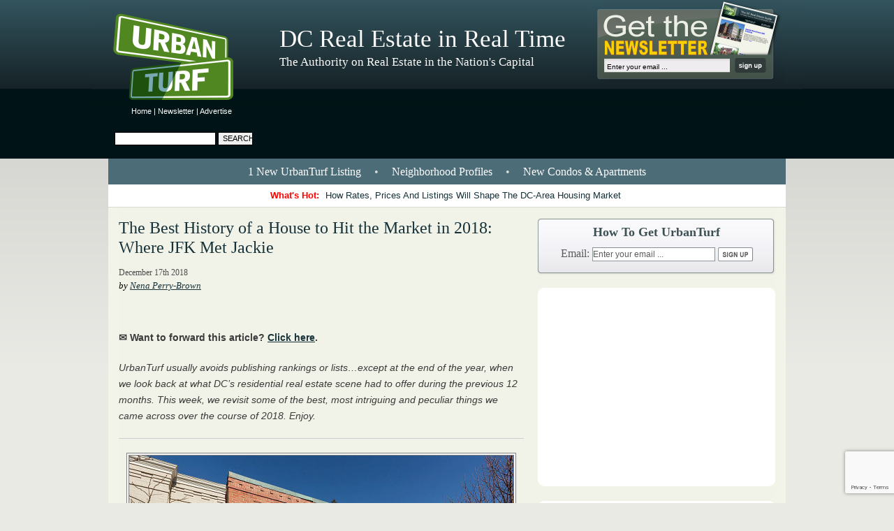

--- FILE ---
content_type: text/html; charset=utf-8
request_url: https://www.google.com/recaptcha/api2/anchor?ar=1&k=6Leg-7IUAAAAAGnNKt7EJtRo2SeRvXUPsuRm6ZLv&co=aHR0cHM6Ly9kYy51cmJhbnR1cmYuY29tOjQ0Mw..&hl=en&v=PoyoqOPhxBO7pBk68S4YbpHZ&size=invisible&anchor-ms=20000&execute-ms=30000&cb=kfa3wytfrk8h
body_size: 50519
content:
<!DOCTYPE HTML><html dir="ltr" lang="en"><head><meta http-equiv="Content-Type" content="text/html; charset=UTF-8">
<meta http-equiv="X-UA-Compatible" content="IE=edge">
<title>reCAPTCHA</title>
<style type="text/css">
/* cyrillic-ext */
@font-face {
  font-family: 'Roboto';
  font-style: normal;
  font-weight: 400;
  font-stretch: 100%;
  src: url(//fonts.gstatic.com/s/roboto/v48/KFO7CnqEu92Fr1ME7kSn66aGLdTylUAMa3GUBHMdazTgWw.woff2) format('woff2');
  unicode-range: U+0460-052F, U+1C80-1C8A, U+20B4, U+2DE0-2DFF, U+A640-A69F, U+FE2E-FE2F;
}
/* cyrillic */
@font-face {
  font-family: 'Roboto';
  font-style: normal;
  font-weight: 400;
  font-stretch: 100%;
  src: url(//fonts.gstatic.com/s/roboto/v48/KFO7CnqEu92Fr1ME7kSn66aGLdTylUAMa3iUBHMdazTgWw.woff2) format('woff2');
  unicode-range: U+0301, U+0400-045F, U+0490-0491, U+04B0-04B1, U+2116;
}
/* greek-ext */
@font-face {
  font-family: 'Roboto';
  font-style: normal;
  font-weight: 400;
  font-stretch: 100%;
  src: url(//fonts.gstatic.com/s/roboto/v48/KFO7CnqEu92Fr1ME7kSn66aGLdTylUAMa3CUBHMdazTgWw.woff2) format('woff2');
  unicode-range: U+1F00-1FFF;
}
/* greek */
@font-face {
  font-family: 'Roboto';
  font-style: normal;
  font-weight: 400;
  font-stretch: 100%;
  src: url(//fonts.gstatic.com/s/roboto/v48/KFO7CnqEu92Fr1ME7kSn66aGLdTylUAMa3-UBHMdazTgWw.woff2) format('woff2');
  unicode-range: U+0370-0377, U+037A-037F, U+0384-038A, U+038C, U+038E-03A1, U+03A3-03FF;
}
/* math */
@font-face {
  font-family: 'Roboto';
  font-style: normal;
  font-weight: 400;
  font-stretch: 100%;
  src: url(//fonts.gstatic.com/s/roboto/v48/KFO7CnqEu92Fr1ME7kSn66aGLdTylUAMawCUBHMdazTgWw.woff2) format('woff2');
  unicode-range: U+0302-0303, U+0305, U+0307-0308, U+0310, U+0312, U+0315, U+031A, U+0326-0327, U+032C, U+032F-0330, U+0332-0333, U+0338, U+033A, U+0346, U+034D, U+0391-03A1, U+03A3-03A9, U+03B1-03C9, U+03D1, U+03D5-03D6, U+03F0-03F1, U+03F4-03F5, U+2016-2017, U+2034-2038, U+203C, U+2040, U+2043, U+2047, U+2050, U+2057, U+205F, U+2070-2071, U+2074-208E, U+2090-209C, U+20D0-20DC, U+20E1, U+20E5-20EF, U+2100-2112, U+2114-2115, U+2117-2121, U+2123-214F, U+2190, U+2192, U+2194-21AE, U+21B0-21E5, U+21F1-21F2, U+21F4-2211, U+2213-2214, U+2216-22FF, U+2308-230B, U+2310, U+2319, U+231C-2321, U+2336-237A, U+237C, U+2395, U+239B-23B7, U+23D0, U+23DC-23E1, U+2474-2475, U+25AF, U+25B3, U+25B7, U+25BD, U+25C1, U+25CA, U+25CC, U+25FB, U+266D-266F, U+27C0-27FF, U+2900-2AFF, U+2B0E-2B11, U+2B30-2B4C, U+2BFE, U+3030, U+FF5B, U+FF5D, U+1D400-1D7FF, U+1EE00-1EEFF;
}
/* symbols */
@font-face {
  font-family: 'Roboto';
  font-style: normal;
  font-weight: 400;
  font-stretch: 100%;
  src: url(//fonts.gstatic.com/s/roboto/v48/KFO7CnqEu92Fr1ME7kSn66aGLdTylUAMaxKUBHMdazTgWw.woff2) format('woff2');
  unicode-range: U+0001-000C, U+000E-001F, U+007F-009F, U+20DD-20E0, U+20E2-20E4, U+2150-218F, U+2190, U+2192, U+2194-2199, U+21AF, U+21E6-21F0, U+21F3, U+2218-2219, U+2299, U+22C4-22C6, U+2300-243F, U+2440-244A, U+2460-24FF, U+25A0-27BF, U+2800-28FF, U+2921-2922, U+2981, U+29BF, U+29EB, U+2B00-2BFF, U+4DC0-4DFF, U+FFF9-FFFB, U+10140-1018E, U+10190-1019C, U+101A0, U+101D0-101FD, U+102E0-102FB, U+10E60-10E7E, U+1D2C0-1D2D3, U+1D2E0-1D37F, U+1F000-1F0FF, U+1F100-1F1AD, U+1F1E6-1F1FF, U+1F30D-1F30F, U+1F315, U+1F31C, U+1F31E, U+1F320-1F32C, U+1F336, U+1F378, U+1F37D, U+1F382, U+1F393-1F39F, U+1F3A7-1F3A8, U+1F3AC-1F3AF, U+1F3C2, U+1F3C4-1F3C6, U+1F3CA-1F3CE, U+1F3D4-1F3E0, U+1F3ED, U+1F3F1-1F3F3, U+1F3F5-1F3F7, U+1F408, U+1F415, U+1F41F, U+1F426, U+1F43F, U+1F441-1F442, U+1F444, U+1F446-1F449, U+1F44C-1F44E, U+1F453, U+1F46A, U+1F47D, U+1F4A3, U+1F4B0, U+1F4B3, U+1F4B9, U+1F4BB, U+1F4BF, U+1F4C8-1F4CB, U+1F4D6, U+1F4DA, U+1F4DF, U+1F4E3-1F4E6, U+1F4EA-1F4ED, U+1F4F7, U+1F4F9-1F4FB, U+1F4FD-1F4FE, U+1F503, U+1F507-1F50B, U+1F50D, U+1F512-1F513, U+1F53E-1F54A, U+1F54F-1F5FA, U+1F610, U+1F650-1F67F, U+1F687, U+1F68D, U+1F691, U+1F694, U+1F698, U+1F6AD, U+1F6B2, U+1F6B9-1F6BA, U+1F6BC, U+1F6C6-1F6CF, U+1F6D3-1F6D7, U+1F6E0-1F6EA, U+1F6F0-1F6F3, U+1F6F7-1F6FC, U+1F700-1F7FF, U+1F800-1F80B, U+1F810-1F847, U+1F850-1F859, U+1F860-1F887, U+1F890-1F8AD, U+1F8B0-1F8BB, U+1F8C0-1F8C1, U+1F900-1F90B, U+1F93B, U+1F946, U+1F984, U+1F996, U+1F9E9, U+1FA00-1FA6F, U+1FA70-1FA7C, U+1FA80-1FA89, U+1FA8F-1FAC6, U+1FACE-1FADC, U+1FADF-1FAE9, U+1FAF0-1FAF8, U+1FB00-1FBFF;
}
/* vietnamese */
@font-face {
  font-family: 'Roboto';
  font-style: normal;
  font-weight: 400;
  font-stretch: 100%;
  src: url(//fonts.gstatic.com/s/roboto/v48/KFO7CnqEu92Fr1ME7kSn66aGLdTylUAMa3OUBHMdazTgWw.woff2) format('woff2');
  unicode-range: U+0102-0103, U+0110-0111, U+0128-0129, U+0168-0169, U+01A0-01A1, U+01AF-01B0, U+0300-0301, U+0303-0304, U+0308-0309, U+0323, U+0329, U+1EA0-1EF9, U+20AB;
}
/* latin-ext */
@font-face {
  font-family: 'Roboto';
  font-style: normal;
  font-weight: 400;
  font-stretch: 100%;
  src: url(//fonts.gstatic.com/s/roboto/v48/KFO7CnqEu92Fr1ME7kSn66aGLdTylUAMa3KUBHMdazTgWw.woff2) format('woff2');
  unicode-range: U+0100-02BA, U+02BD-02C5, U+02C7-02CC, U+02CE-02D7, U+02DD-02FF, U+0304, U+0308, U+0329, U+1D00-1DBF, U+1E00-1E9F, U+1EF2-1EFF, U+2020, U+20A0-20AB, U+20AD-20C0, U+2113, U+2C60-2C7F, U+A720-A7FF;
}
/* latin */
@font-face {
  font-family: 'Roboto';
  font-style: normal;
  font-weight: 400;
  font-stretch: 100%;
  src: url(//fonts.gstatic.com/s/roboto/v48/KFO7CnqEu92Fr1ME7kSn66aGLdTylUAMa3yUBHMdazQ.woff2) format('woff2');
  unicode-range: U+0000-00FF, U+0131, U+0152-0153, U+02BB-02BC, U+02C6, U+02DA, U+02DC, U+0304, U+0308, U+0329, U+2000-206F, U+20AC, U+2122, U+2191, U+2193, U+2212, U+2215, U+FEFF, U+FFFD;
}
/* cyrillic-ext */
@font-face {
  font-family: 'Roboto';
  font-style: normal;
  font-weight: 500;
  font-stretch: 100%;
  src: url(//fonts.gstatic.com/s/roboto/v48/KFO7CnqEu92Fr1ME7kSn66aGLdTylUAMa3GUBHMdazTgWw.woff2) format('woff2');
  unicode-range: U+0460-052F, U+1C80-1C8A, U+20B4, U+2DE0-2DFF, U+A640-A69F, U+FE2E-FE2F;
}
/* cyrillic */
@font-face {
  font-family: 'Roboto';
  font-style: normal;
  font-weight: 500;
  font-stretch: 100%;
  src: url(//fonts.gstatic.com/s/roboto/v48/KFO7CnqEu92Fr1ME7kSn66aGLdTylUAMa3iUBHMdazTgWw.woff2) format('woff2');
  unicode-range: U+0301, U+0400-045F, U+0490-0491, U+04B0-04B1, U+2116;
}
/* greek-ext */
@font-face {
  font-family: 'Roboto';
  font-style: normal;
  font-weight: 500;
  font-stretch: 100%;
  src: url(//fonts.gstatic.com/s/roboto/v48/KFO7CnqEu92Fr1ME7kSn66aGLdTylUAMa3CUBHMdazTgWw.woff2) format('woff2');
  unicode-range: U+1F00-1FFF;
}
/* greek */
@font-face {
  font-family: 'Roboto';
  font-style: normal;
  font-weight: 500;
  font-stretch: 100%;
  src: url(//fonts.gstatic.com/s/roboto/v48/KFO7CnqEu92Fr1ME7kSn66aGLdTylUAMa3-UBHMdazTgWw.woff2) format('woff2');
  unicode-range: U+0370-0377, U+037A-037F, U+0384-038A, U+038C, U+038E-03A1, U+03A3-03FF;
}
/* math */
@font-face {
  font-family: 'Roboto';
  font-style: normal;
  font-weight: 500;
  font-stretch: 100%;
  src: url(//fonts.gstatic.com/s/roboto/v48/KFO7CnqEu92Fr1ME7kSn66aGLdTylUAMawCUBHMdazTgWw.woff2) format('woff2');
  unicode-range: U+0302-0303, U+0305, U+0307-0308, U+0310, U+0312, U+0315, U+031A, U+0326-0327, U+032C, U+032F-0330, U+0332-0333, U+0338, U+033A, U+0346, U+034D, U+0391-03A1, U+03A3-03A9, U+03B1-03C9, U+03D1, U+03D5-03D6, U+03F0-03F1, U+03F4-03F5, U+2016-2017, U+2034-2038, U+203C, U+2040, U+2043, U+2047, U+2050, U+2057, U+205F, U+2070-2071, U+2074-208E, U+2090-209C, U+20D0-20DC, U+20E1, U+20E5-20EF, U+2100-2112, U+2114-2115, U+2117-2121, U+2123-214F, U+2190, U+2192, U+2194-21AE, U+21B0-21E5, U+21F1-21F2, U+21F4-2211, U+2213-2214, U+2216-22FF, U+2308-230B, U+2310, U+2319, U+231C-2321, U+2336-237A, U+237C, U+2395, U+239B-23B7, U+23D0, U+23DC-23E1, U+2474-2475, U+25AF, U+25B3, U+25B7, U+25BD, U+25C1, U+25CA, U+25CC, U+25FB, U+266D-266F, U+27C0-27FF, U+2900-2AFF, U+2B0E-2B11, U+2B30-2B4C, U+2BFE, U+3030, U+FF5B, U+FF5D, U+1D400-1D7FF, U+1EE00-1EEFF;
}
/* symbols */
@font-face {
  font-family: 'Roboto';
  font-style: normal;
  font-weight: 500;
  font-stretch: 100%;
  src: url(//fonts.gstatic.com/s/roboto/v48/KFO7CnqEu92Fr1ME7kSn66aGLdTylUAMaxKUBHMdazTgWw.woff2) format('woff2');
  unicode-range: U+0001-000C, U+000E-001F, U+007F-009F, U+20DD-20E0, U+20E2-20E4, U+2150-218F, U+2190, U+2192, U+2194-2199, U+21AF, U+21E6-21F0, U+21F3, U+2218-2219, U+2299, U+22C4-22C6, U+2300-243F, U+2440-244A, U+2460-24FF, U+25A0-27BF, U+2800-28FF, U+2921-2922, U+2981, U+29BF, U+29EB, U+2B00-2BFF, U+4DC0-4DFF, U+FFF9-FFFB, U+10140-1018E, U+10190-1019C, U+101A0, U+101D0-101FD, U+102E0-102FB, U+10E60-10E7E, U+1D2C0-1D2D3, U+1D2E0-1D37F, U+1F000-1F0FF, U+1F100-1F1AD, U+1F1E6-1F1FF, U+1F30D-1F30F, U+1F315, U+1F31C, U+1F31E, U+1F320-1F32C, U+1F336, U+1F378, U+1F37D, U+1F382, U+1F393-1F39F, U+1F3A7-1F3A8, U+1F3AC-1F3AF, U+1F3C2, U+1F3C4-1F3C6, U+1F3CA-1F3CE, U+1F3D4-1F3E0, U+1F3ED, U+1F3F1-1F3F3, U+1F3F5-1F3F7, U+1F408, U+1F415, U+1F41F, U+1F426, U+1F43F, U+1F441-1F442, U+1F444, U+1F446-1F449, U+1F44C-1F44E, U+1F453, U+1F46A, U+1F47D, U+1F4A3, U+1F4B0, U+1F4B3, U+1F4B9, U+1F4BB, U+1F4BF, U+1F4C8-1F4CB, U+1F4D6, U+1F4DA, U+1F4DF, U+1F4E3-1F4E6, U+1F4EA-1F4ED, U+1F4F7, U+1F4F9-1F4FB, U+1F4FD-1F4FE, U+1F503, U+1F507-1F50B, U+1F50D, U+1F512-1F513, U+1F53E-1F54A, U+1F54F-1F5FA, U+1F610, U+1F650-1F67F, U+1F687, U+1F68D, U+1F691, U+1F694, U+1F698, U+1F6AD, U+1F6B2, U+1F6B9-1F6BA, U+1F6BC, U+1F6C6-1F6CF, U+1F6D3-1F6D7, U+1F6E0-1F6EA, U+1F6F0-1F6F3, U+1F6F7-1F6FC, U+1F700-1F7FF, U+1F800-1F80B, U+1F810-1F847, U+1F850-1F859, U+1F860-1F887, U+1F890-1F8AD, U+1F8B0-1F8BB, U+1F8C0-1F8C1, U+1F900-1F90B, U+1F93B, U+1F946, U+1F984, U+1F996, U+1F9E9, U+1FA00-1FA6F, U+1FA70-1FA7C, U+1FA80-1FA89, U+1FA8F-1FAC6, U+1FACE-1FADC, U+1FADF-1FAE9, U+1FAF0-1FAF8, U+1FB00-1FBFF;
}
/* vietnamese */
@font-face {
  font-family: 'Roboto';
  font-style: normal;
  font-weight: 500;
  font-stretch: 100%;
  src: url(//fonts.gstatic.com/s/roboto/v48/KFO7CnqEu92Fr1ME7kSn66aGLdTylUAMa3OUBHMdazTgWw.woff2) format('woff2');
  unicode-range: U+0102-0103, U+0110-0111, U+0128-0129, U+0168-0169, U+01A0-01A1, U+01AF-01B0, U+0300-0301, U+0303-0304, U+0308-0309, U+0323, U+0329, U+1EA0-1EF9, U+20AB;
}
/* latin-ext */
@font-face {
  font-family: 'Roboto';
  font-style: normal;
  font-weight: 500;
  font-stretch: 100%;
  src: url(//fonts.gstatic.com/s/roboto/v48/KFO7CnqEu92Fr1ME7kSn66aGLdTylUAMa3KUBHMdazTgWw.woff2) format('woff2');
  unicode-range: U+0100-02BA, U+02BD-02C5, U+02C7-02CC, U+02CE-02D7, U+02DD-02FF, U+0304, U+0308, U+0329, U+1D00-1DBF, U+1E00-1E9F, U+1EF2-1EFF, U+2020, U+20A0-20AB, U+20AD-20C0, U+2113, U+2C60-2C7F, U+A720-A7FF;
}
/* latin */
@font-face {
  font-family: 'Roboto';
  font-style: normal;
  font-weight: 500;
  font-stretch: 100%;
  src: url(//fonts.gstatic.com/s/roboto/v48/KFO7CnqEu92Fr1ME7kSn66aGLdTylUAMa3yUBHMdazQ.woff2) format('woff2');
  unicode-range: U+0000-00FF, U+0131, U+0152-0153, U+02BB-02BC, U+02C6, U+02DA, U+02DC, U+0304, U+0308, U+0329, U+2000-206F, U+20AC, U+2122, U+2191, U+2193, U+2212, U+2215, U+FEFF, U+FFFD;
}
/* cyrillic-ext */
@font-face {
  font-family: 'Roboto';
  font-style: normal;
  font-weight: 900;
  font-stretch: 100%;
  src: url(//fonts.gstatic.com/s/roboto/v48/KFO7CnqEu92Fr1ME7kSn66aGLdTylUAMa3GUBHMdazTgWw.woff2) format('woff2');
  unicode-range: U+0460-052F, U+1C80-1C8A, U+20B4, U+2DE0-2DFF, U+A640-A69F, U+FE2E-FE2F;
}
/* cyrillic */
@font-face {
  font-family: 'Roboto';
  font-style: normal;
  font-weight: 900;
  font-stretch: 100%;
  src: url(//fonts.gstatic.com/s/roboto/v48/KFO7CnqEu92Fr1ME7kSn66aGLdTylUAMa3iUBHMdazTgWw.woff2) format('woff2');
  unicode-range: U+0301, U+0400-045F, U+0490-0491, U+04B0-04B1, U+2116;
}
/* greek-ext */
@font-face {
  font-family: 'Roboto';
  font-style: normal;
  font-weight: 900;
  font-stretch: 100%;
  src: url(//fonts.gstatic.com/s/roboto/v48/KFO7CnqEu92Fr1ME7kSn66aGLdTylUAMa3CUBHMdazTgWw.woff2) format('woff2');
  unicode-range: U+1F00-1FFF;
}
/* greek */
@font-face {
  font-family: 'Roboto';
  font-style: normal;
  font-weight: 900;
  font-stretch: 100%;
  src: url(//fonts.gstatic.com/s/roboto/v48/KFO7CnqEu92Fr1ME7kSn66aGLdTylUAMa3-UBHMdazTgWw.woff2) format('woff2');
  unicode-range: U+0370-0377, U+037A-037F, U+0384-038A, U+038C, U+038E-03A1, U+03A3-03FF;
}
/* math */
@font-face {
  font-family: 'Roboto';
  font-style: normal;
  font-weight: 900;
  font-stretch: 100%;
  src: url(//fonts.gstatic.com/s/roboto/v48/KFO7CnqEu92Fr1ME7kSn66aGLdTylUAMawCUBHMdazTgWw.woff2) format('woff2');
  unicode-range: U+0302-0303, U+0305, U+0307-0308, U+0310, U+0312, U+0315, U+031A, U+0326-0327, U+032C, U+032F-0330, U+0332-0333, U+0338, U+033A, U+0346, U+034D, U+0391-03A1, U+03A3-03A9, U+03B1-03C9, U+03D1, U+03D5-03D6, U+03F0-03F1, U+03F4-03F5, U+2016-2017, U+2034-2038, U+203C, U+2040, U+2043, U+2047, U+2050, U+2057, U+205F, U+2070-2071, U+2074-208E, U+2090-209C, U+20D0-20DC, U+20E1, U+20E5-20EF, U+2100-2112, U+2114-2115, U+2117-2121, U+2123-214F, U+2190, U+2192, U+2194-21AE, U+21B0-21E5, U+21F1-21F2, U+21F4-2211, U+2213-2214, U+2216-22FF, U+2308-230B, U+2310, U+2319, U+231C-2321, U+2336-237A, U+237C, U+2395, U+239B-23B7, U+23D0, U+23DC-23E1, U+2474-2475, U+25AF, U+25B3, U+25B7, U+25BD, U+25C1, U+25CA, U+25CC, U+25FB, U+266D-266F, U+27C0-27FF, U+2900-2AFF, U+2B0E-2B11, U+2B30-2B4C, U+2BFE, U+3030, U+FF5B, U+FF5D, U+1D400-1D7FF, U+1EE00-1EEFF;
}
/* symbols */
@font-face {
  font-family: 'Roboto';
  font-style: normal;
  font-weight: 900;
  font-stretch: 100%;
  src: url(//fonts.gstatic.com/s/roboto/v48/KFO7CnqEu92Fr1ME7kSn66aGLdTylUAMaxKUBHMdazTgWw.woff2) format('woff2');
  unicode-range: U+0001-000C, U+000E-001F, U+007F-009F, U+20DD-20E0, U+20E2-20E4, U+2150-218F, U+2190, U+2192, U+2194-2199, U+21AF, U+21E6-21F0, U+21F3, U+2218-2219, U+2299, U+22C4-22C6, U+2300-243F, U+2440-244A, U+2460-24FF, U+25A0-27BF, U+2800-28FF, U+2921-2922, U+2981, U+29BF, U+29EB, U+2B00-2BFF, U+4DC0-4DFF, U+FFF9-FFFB, U+10140-1018E, U+10190-1019C, U+101A0, U+101D0-101FD, U+102E0-102FB, U+10E60-10E7E, U+1D2C0-1D2D3, U+1D2E0-1D37F, U+1F000-1F0FF, U+1F100-1F1AD, U+1F1E6-1F1FF, U+1F30D-1F30F, U+1F315, U+1F31C, U+1F31E, U+1F320-1F32C, U+1F336, U+1F378, U+1F37D, U+1F382, U+1F393-1F39F, U+1F3A7-1F3A8, U+1F3AC-1F3AF, U+1F3C2, U+1F3C4-1F3C6, U+1F3CA-1F3CE, U+1F3D4-1F3E0, U+1F3ED, U+1F3F1-1F3F3, U+1F3F5-1F3F7, U+1F408, U+1F415, U+1F41F, U+1F426, U+1F43F, U+1F441-1F442, U+1F444, U+1F446-1F449, U+1F44C-1F44E, U+1F453, U+1F46A, U+1F47D, U+1F4A3, U+1F4B0, U+1F4B3, U+1F4B9, U+1F4BB, U+1F4BF, U+1F4C8-1F4CB, U+1F4D6, U+1F4DA, U+1F4DF, U+1F4E3-1F4E6, U+1F4EA-1F4ED, U+1F4F7, U+1F4F9-1F4FB, U+1F4FD-1F4FE, U+1F503, U+1F507-1F50B, U+1F50D, U+1F512-1F513, U+1F53E-1F54A, U+1F54F-1F5FA, U+1F610, U+1F650-1F67F, U+1F687, U+1F68D, U+1F691, U+1F694, U+1F698, U+1F6AD, U+1F6B2, U+1F6B9-1F6BA, U+1F6BC, U+1F6C6-1F6CF, U+1F6D3-1F6D7, U+1F6E0-1F6EA, U+1F6F0-1F6F3, U+1F6F7-1F6FC, U+1F700-1F7FF, U+1F800-1F80B, U+1F810-1F847, U+1F850-1F859, U+1F860-1F887, U+1F890-1F8AD, U+1F8B0-1F8BB, U+1F8C0-1F8C1, U+1F900-1F90B, U+1F93B, U+1F946, U+1F984, U+1F996, U+1F9E9, U+1FA00-1FA6F, U+1FA70-1FA7C, U+1FA80-1FA89, U+1FA8F-1FAC6, U+1FACE-1FADC, U+1FADF-1FAE9, U+1FAF0-1FAF8, U+1FB00-1FBFF;
}
/* vietnamese */
@font-face {
  font-family: 'Roboto';
  font-style: normal;
  font-weight: 900;
  font-stretch: 100%;
  src: url(//fonts.gstatic.com/s/roboto/v48/KFO7CnqEu92Fr1ME7kSn66aGLdTylUAMa3OUBHMdazTgWw.woff2) format('woff2');
  unicode-range: U+0102-0103, U+0110-0111, U+0128-0129, U+0168-0169, U+01A0-01A1, U+01AF-01B0, U+0300-0301, U+0303-0304, U+0308-0309, U+0323, U+0329, U+1EA0-1EF9, U+20AB;
}
/* latin-ext */
@font-face {
  font-family: 'Roboto';
  font-style: normal;
  font-weight: 900;
  font-stretch: 100%;
  src: url(//fonts.gstatic.com/s/roboto/v48/KFO7CnqEu92Fr1ME7kSn66aGLdTylUAMa3KUBHMdazTgWw.woff2) format('woff2');
  unicode-range: U+0100-02BA, U+02BD-02C5, U+02C7-02CC, U+02CE-02D7, U+02DD-02FF, U+0304, U+0308, U+0329, U+1D00-1DBF, U+1E00-1E9F, U+1EF2-1EFF, U+2020, U+20A0-20AB, U+20AD-20C0, U+2113, U+2C60-2C7F, U+A720-A7FF;
}
/* latin */
@font-face {
  font-family: 'Roboto';
  font-style: normal;
  font-weight: 900;
  font-stretch: 100%;
  src: url(//fonts.gstatic.com/s/roboto/v48/KFO7CnqEu92Fr1ME7kSn66aGLdTylUAMa3yUBHMdazQ.woff2) format('woff2');
  unicode-range: U+0000-00FF, U+0131, U+0152-0153, U+02BB-02BC, U+02C6, U+02DA, U+02DC, U+0304, U+0308, U+0329, U+2000-206F, U+20AC, U+2122, U+2191, U+2193, U+2212, U+2215, U+FEFF, U+FFFD;
}

</style>
<link rel="stylesheet" type="text/css" href="https://www.gstatic.com/recaptcha/releases/PoyoqOPhxBO7pBk68S4YbpHZ/styles__ltr.css">
<script nonce="1ZzUGiTVUo8_frnLJVQeMw" type="text/javascript">window['__recaptcha_api'] = 'https://www.google.com/recaptcha/api2/';</script>
<script type="text/javascript" src="https://www.gstatic.com/recaptcha/releases/PoyoqOPhxBO7pBk68S4YbpHZ/recaptcha__en.js" nonce="1ZzUGiTVUo8_frnLJVQeMw">
      
    </script></head>
<body><div id="rc-anchor-alert" class="rc-anchor-alert"></div>
<input type="hidden" id="recaptcha-token" value="[base64]">
<script type="text/javascript" nonce="1ZzUGiTVUo8_frnLJVQeMw">
      recaptcha.anchor.Main.init("[\x22ainput\x22,[\x22bgdata\x22,\x22\x22,\[base64]/[base64]/[base64]/[base64]/[base64]/[base64]/KGcoTywyNTMsTy5PKSxVRyhPLEMpKTpnKE8sMjUzLEMpLE8pKSxsKSksTykpfSxieT1mdW5jdGlvbihDLE8sdSxsKXtmb3IobD0odT1SKEMpLDApO08+MDtPLS0pbD1sPDw4fFooQyk7ZyhDLHUsbCl9LFVHPWZ1bmN0aW9uKEMsTyl7Qy5pLmxlbmd0aD4xMDQ/[base64]/[base64]/[base64]/[base64]/[base64]/[base64]/[base64]\\u003d\x22,\[base64]\\u003d\\u003d\x22,\x22R8KHw4hnXjAkwrILc2s7V8OEbmYVwqjDtSBQwphzR8KuGzMgKsOdw6XDgsOLwoLDnsOdUsOGwo4IScKxw4/DtsONwr7DgUkCYwTDoGALwoHCnW/DuS4nwqUuLsOvwofDgMOew4fCh8O4FXLDjBghw6rDk8OxNcOlw48pw6rDj2XDkz/DjVbCjEFLc8OoVgvDoz1xw5rDu1Qiwr5Aw68uP3/DpMOoAsKnU8KfWMOrcsKXYsOmXjBcG8KqS8OgREVQw7jCoQ3ClnnCji/ClUDDlVl4w7YMLMOMQF0JwoHDrRZXFErCi0kswqbDrWvDksK7w63CpVgDw7TCsR4bwrzCm8OwwozDk8KoKmXClcKSKDIiwq00wqF6wo7DlUzCvRvDmXF7WcK7w5g+ScKTwqYLaUbDiMOpIhp2IcKsw4zDqj/CnjcfAGFrw4TClMOGf8OOw6RCwpNWwqY/w6dsU8KYw7DDu8ORLD/DosOCwq3ChMOpOl3CrsKFwpzCgFDDgkbDmcOjSTgfWMKZw6hWw4rDolfDn8OeA8KVawDDtlXDgMK2M8OkAFcBw5YdbsOFwp0RFcO1IBY/wovCm8O1wqRTwpsAdW7DnkM8wqrDisKhwrDDtsK7wq9DEBjCjsKcJ30hwo3DgMKoPS8YJMO8wo/Cji3Dp8ObVFU8wqnCssKbO8O0Q3HCksODw6/DpsKFw7XDq1BHw6d2ez5Nw4tBUlc6O23DlcOlKEnCsEfCuEnDkMOLC3PChcKuAQzChH/Cu39GLMO8wr/Cq2DDg2ohEXvDvnnDu8KzwocnCm8IcsOBZ8KjwpHCtsO4HRLDijjDo8OyOcOkwrrDjMKXXWrDiXDDuStswqzCkMOYBMO+QA54c2vCr8K+NMOtO8KHA1HCr8KJJsKPVS/DuQXDqcO/EMKNwqhrwoPCrMODw7TDojc+IXnDjmkpwr3CkcKaccK3wrPDvQjCtcKgwo7Dk8KpHlTCkcOGKm0jw5kTBmLCs8O4w6PDtcObCXdhw6wuw5fDnVFgw5MuekvCoTxpw7/Dmk/DkhPDj8K2TjPDo8OBwqjDqMKfw7ImewQXw6E6LcOuY8OqB17CtMKGwoPCtsOqHcOKwqUpPMOuwp3Cq8KJw45wBcKsZcKHXT/CpcOXwrEFwolDwovDvHXCisOMw5LCoRbDscKVwoHDpMKRA8OvUVp3w4vCnR4cWsKQwp/DhcKHw7TCosKgbcKxw5HDl8K8F8OrwovDv8KnwrPDpVoJC2wBw5vCsi7CgmQgw5svKzhSwoMbZsOhwqIxwoHDqMKmO8KoOXhYa0HCpcOOIT9xSsKkwpcgO8Oew7zDvWo1QMKkJ8Odw4DDhgbDrMOkw75/CcO7w57DpwJKwqbCqMOmwp0OHytyXsOAfTDCqEovwrMcw7DCrgzCvh3DrMKVw5sRwr3DnmrClsKdw5TCiD7Di8KZfcOqw4EAdWzCocKjdyAmwrdNw5HCjMKQw7HDpcO4VcKWwoFRaizDmsOwZ8K0fcO6e8Olwr/ClxjCoMKFw6fCkn16OEIuw6NARDPCksKlAnd1FUxWw7RXw5XDicKlBxvCpMOZLUzDpcOew6fCq3bCtMKdQsK+WsOtwoFewowGw7/DkXzCkF3CkcKGw4F1UFd/FsKKwoLDlV3DicKgJRvDsVcbwrTCnMKawq0wwrXClMO9wpfDl03DmFECfUrCoz4TKcKnXMOhw40UAsKsFsOGE2wOw5/Ci8KnQz/CgcK2wo5/b03DksOGw7tTwrcAFMOTJsK8MlLCiApGKMORw53DvCVKZsO1MMOVw4YOaMOzwpUZHlUhwpJvJnvCkcOZwoR3Uz7DrkdQCD/[base64]/CpynDsMO9w4o7M8KZVcK1W8K7ZMKQw49ww5hcwpFbSsOCwojDq8KfwoZ7w7fCpsOZw7cMw446wph6w7zDnXEVw4sUw5TCs8KIwoPCgW3Cox7CiVPCgDnDl8ObwoHDncKvwpVcDXAhU0RudDDCoyPDusOow4/[base64]/DmcK5fsKoHMKEw43CtsKZLsKjwr1uw4fDt3TCocK+ZGMHMWMqwr4/Px4Mw7QHwqJ5LsKuP8OnwocQPkLCrBDDm2LClMOuw6BvUBRtwp3DrcK2FMO2C8KGwqXCpMK3clNuECTCl2rCqMKUZMO4bMKEJmjCgMKHZMO7csKHIcOYw4/Dpg3DmnMhQsOpwq/CoTnDpg0BwoHDmsOLw5TCr8KCEFLCscKEwoALw7jCj8O9w7HDmmfDoMK1wpzDqDjCq8Kdw4TDkVnDrMKMRArChMKawqvDqlPDoSfDni4Ww4RZPcOBdsOAwonCiDXCnMOBw496e8K6wqLCh8KaZXYVwq/[base64]/FgoJBmLCgcOwK8KywrlWesOzLVXDqMKiWsOmKEvDuXXCusKEw5vCvW/CgsK1VcO/w7nCkxkoCWDCkR11wpfDtsKPPsObTMKWH8KSw4zDklPCssO0wp7CmsKYOUJEw4HCusOMwrPCiz4FbsOVw4XCmTp0wqTDpMKmw6PDhsOswrDCrMO6E8ODwrjCrWnDtXrCghkPwotywonCpR4OwpfDk8KLw4DDqA4SJDZ5M8OqSMK/UMOXScKJdxVNwoQww6gWwrZYBWjDuxIOPcKuN8K7w64vwqXDmMKSYVDCk1Ynw5E/wr/Cg0lwwqJkwpMxMljDtHpcOkp4w5XDhMOdPsOpKRPDksO8woVfw6jDscOqDMKfwpJWw7k/PUEPwohgSVnCnS/[base64]/Cihoyby0wT1oCYsOLRkvCoiPDtcOwwqXCnMO0wroLwrPCq0hsw71awrjDucOGcSMdAcOnVMO+TMOfwpHDnMOCw6nCuXjDjjVXMcOeJcOhXcK+E8ORw4/[base64]/[base64]/w6TDrnTCmkDDvzoHw5nCuDo5wrvCgwhMFCHDo8O4w58sw61rGTfDkl9twrnDrWMdFHzChcO7w7LDhykVacKZwoYow5/CgsKdwpzDusOXGsKRwrsZe8KqUMKDaMOuPHB0wo7ClcK9EMKxUjF6JMO1NDfClMOhw7YHdmfDik3CgSnDpcODw5vDslrCjyDCtcKVwoAvw4QCwp47wpfCpMKlwozChCZXw551YG/[base64]/bR3Ck2NAw5/CtMKYc8K8wqPCpEAEwoHDnMKTBsObDsOZwpBtBF7CkzUfN0FgwrjCuSgRDsOOw4vDlGfDoMKEwokwNl7ChUPCocKkwolwIwdFw5JgEm/Ctk7DrcOlbRtFw5bDhRUiT0QGbkkjTQ/Crx1Zw5h1w5pDKMOcw7xsdcKBcsOzwpV/[base64]/[base64]/[base64]/Dh13DjsOFw4TCom3CpGrCs8KPw7M+w786wqJMViMIw6bDnMKHw7AfwpjDrMKhe8OGwrxKJcO6w7QOPmXDpX58w6tMwosjw48bw4zCj8OfG2jCjUnDpz/CqxDCgcKvworCj8KWasO9fsOMTE5jw6BCw6TCk2/DssOdFsOkw4t7w6HDol9DGSbDhB7CkjlQwoXCnC4+PGnDmcKGcE9Qw6hMFMKPBnTDrSFWKsKcw6JJw7TCpsK/aEDCisKzwrR6UcOYeE3CpBQ5wpBHw7puCGskwpXDnsO/w5klAmBnEzzCh8OmLMK2TMKjwrJrNnpfwoIDwqnCn0Qow7PDiMK5MsOeHMKIKsKkb13CnFldfHfDvsKEwrxrOsOPw5DDq8O7RCPCjDrDq8ODDsOnwqAjwoTCscO3wozCg8KhZ8OTwrTCt2s3DcOZwqvCgsKLEFHDgRQUN8Orempqw5DCkcOWXQfCuXI/D8KkwqV3PiNdekLCjsKYwrRXHcOGASbDrijDncKJwp5mwrYww4fDkWrDpRM/wp/[base64]/w7QWCsK4w7Z/Zz/DvA0dBsO3IMOCX1dCwrlMSsO0AcKOwqzCv8OFwp9JRWDCqsOLwqjDnw/DqGvCqsOsMMKAw7/DkWvClT7Dn3bCqy04wpNNF8Oww5rCgsKlw7UQw5rDlsOZQzQqw6h9ecOLb0Z6w5o/w4nDpgdHUFrDlC7CgMKdw4x4U8OKw4Qow7IKw6nDisKjEyx8wrXDrTEyVcKuZMKkNMOuw4bCjVgEPcKgwrDCtcKtL0NcwoHDr8O+w4FuVcOnw7fCjjoBf1PDnzPDsMOvw5wZw5LDlcK5woPDmRbDrmfChhXCmsKcw60Rw70yVMKNwoxySiU1e8K/[base64]/DtVdNQijCt0w0wp3CqS1PwonCjcKVfXnCkMOLw7rDriR6CWIiwpl6KHnCsTEvwobDucKcwpDCnwTCsMKaZlTDiQ3DhxNdSR4yw6lVHcOrEsOBw4LCgFPCgk/[base64]/anUmBG9gwqjCty4ww4fCvmzDh1BqworCr8KVwqzDjy3DqMOCJmUwBcO2w6nDgV12wrrDu8OAwpTDj8KZDyjCtWVEID9pXDfDrXbCvULDklYYwqpPw6fDv8OAa0clwpfDpMObw6JkZlfDn8OlU8OtUMO1QcK5wpVgE0Mnw4h8w6zDgnLDhcKEdsKqw6nDtcKSwo/[base64]/Sk0fwo3DhMKbw6dvwq1Iwp3DlMKtH8OlGMOGAcKgJsK7w6UwEiDDvXDDssOYw6B4aMOOIcOOeC7DqMOpw40QwpHDhwHDtn7CiMKTwoxXw6AAe8K4wofClMO3B8K8YMORwpfDiGQ6w7RjazNyw6srwo4GwpgzaARBwq/[base64]/Cj3gkZVQgwobCv2QewrzDnsKwa8OXRcO9wrHDjsOJNnLDtsOAA31qw7LCscOtNcKcLWrDq8OPXi7DvcOFwq55w4BGw7rDm8KBcGpvJsOASFHCtktaA8KRPDvCgcKxwqBOSzDChkXCkl7CiyfDsjwEw5dHw5fCh33CrQBveMOYWw44w7/CpsKedFfDnBzDusORw5gpw7gTw5McHlXCkWHCscOewrB6wq95Y0snwpNAJ8KxEMOsR8OVw7N3w6DDiHIlwpLDu8OydUXCpMO1w4pwworDjcKzE8OndmHCjB/DkD7Cu2/Clx/[base64]/ChsOow7LCosKqQsKZXhIiwqdkw6wff8Ktw7NHJjVEw5NHbg4ebcO4w5/CkMKybsOIwoDCsTnDvBPDowXCthoTXsKmwoNiw4UTw5EswpVqwozClRvDinpRMxBMSBTDrMOMWsO/e1zCosK0w4BsIyQXI8OVwq43JVIKwrs3G8KpwowYGS7CiWnCrMOAw5tPScOYA8OMwpvCocKFwqI4SsKGVMOzRMOCw7obAcO5GAIrCcK1NSHDuMOmw7cAIsOkOwbDoMKOwpzDpsKowrt/dB9TIS0twq/ClUY/w7s/ZSXDgD3DosKhLsOQw7LDmQBZRGXCj37DhmfDocOOGsKXw7bDpnrClS3DucOxTk0hZsOxPMK9dl0aFwB9woPCjEkXw7/ClsKTwrEWw5vDocKlw40ZU3cZNcKPw53DsBUjOsOJXXYMBR8Ew75WLMKRwoLDugUGH0lxS8OCwr4IwooywpDCh8O1w5ggUsO9QMOGGCPDg8Ovw4ZFS8KUBCVfS8OzKQ/DqQg3w4E1IMOsMcOBw4tkVTcPUsOOBhXDskF5XHPCv3DCmwNHd8OLw4DCqsOJViVswogiw6dPw65RYAMXwrQ4wrjCvyfDo8OxPUwUNMOEPzQOwrUmW1U/[base64]/ClsO+ZMKPwoAyw6jDmSEUwq5iKXwqwpHDn3nCucOpFMOdw4PDv8ONwp/CpjPDl8KbEsOSw6Evw6/DpMKAw4rDnsKCMsK6GUlwSsOzAS/DphrDmcKFN8OMwpnDvMO/[base64]/G8KAwpo/w6/CpcK2w55QPD/CtcOIw4nCiDNTMDF2wpLCu041w6PDqU7DvcKiwo8zUynCmcK2AC7DvMKAdW/Clw/CsQB0TcKVw57DncKawopTKcKBW8Klw48Ww7PCmzsBb8OMcsOoSwM6w7zDqHZowoA1E8KGT8OzG1TDt0woGMOnwq/Ctz/[base64]/RsOCw61zw5UfNcOIwqPDncOXIwXCqSUWNiTCiDYGwrwaw6LCjXAHLkTCgkwfGMO+VEBxwoRJLiEtwozDtsK9FEA4wqNPwo9Hw6UyG8OmVMOYw7/CkcKGwq/DscKnw7NTwo3Cgi1Pw6PDlhnCpcKvCwrCk2TDmMOMLMKoD3UYw4dVw4kML2XCoVk6wrgewrpEFFZVaMOjBsKSUcK8GcO/w69jw6DDjsOsM1/DkCV8woNSK8Ktw6/CggJIVXTDpALDhUFOw5XCihgcaMObIDTCrHDCrH5+fjPDgMOTw4MDd8K2JsK/[base64]/Dr8OvFMO2BXzCimJvG8OMwqIrTm4CAMOGwpXCsg0KwqLCicKuw67DhMOrPQtLY8KXwqrCncOeXQLCksOuw7bCgjbCpMO1w6PCpsKGwppwGmrCkcKjWcOEcD3CgMKHwobCrTYiwp/Cl10twp/CticTwp7CmMKFwpV3w7dEwq3DmMKzZMOKwrXDjwM6w7oPwrd8w6LDt8KOw5MZwrJiCcO9IwPDgUTDmsOEw4E6w4Aww7w+woQ7fFsGVsKrQsKcw4UHKWPDugzDhMOXb2EtEMKeMXZQw6kEw5fDssOmw6DCvcKrMsKPWMOIf3TDgcKOA8K1w63Dh8O2WcO1w7/CtwjDvW3DgRrDsSgRGMKzIcOXUhHDusOcB3IEwpPCux/CnXcWw5jDgMKew699w6/CvsOcTsKPfsKadcOTwp8YZjvCr0kaTBzCr8KhfDE6WMKuwoU1w5QzX8Obw7Jxw59qwqdTd8O0FsKiw51DCBtww5YwwofDqMKsPMO1Ly7DqcO5wp0kw5fDq8KtYcOJw6XDp8OmwrAKw5DClcKiA0fDoTYrwqbDicOcWzJGa8KCI37DqsKcwoR9w6zClsO/wo0KwrbDmEpLw7FCwpETwpEwRxDCll/CsUzClnjDhMOFTG7CrlZTRsKITnnCrsO4w4tTKFt6c1VDJ8OEw5LCmMOQFHTDghAfCnM2YlLCmSNyXANiWAMOQcKSbWjDn8OSA8KCwp3DqMK7UkUidjvCgMONSsKqw6rDs0TDvVjDiMOOwoTChid7A8KDwrHDlibCn0nCgcKzwp/DjMODbEsoD3HDrUIacD9qEMOmwr7Dq3VLcGtuSCXCqMKVTcOqasKGPsK9A8OuwrZZLBjDisO/X13DvMKVw40TNMOcw6p9wo3CjU4bwpLDuVIPMcOufMO1dMOQSnXCmFPDnXh0woHDpiHCkHAKNUvDpcOsGcOyWBfDiGVgO8K1wpl1ICXCsS4Rw7pBw6TCicOJwrlRe07CowzCvSQBw6TDjBMkwqzDgw9qwovCih1mw4jCshM6wqsUwoYqw7oww5tXwrFjP8KEw6/DuG3CusKnH8KGOMOFwrnCg0kmdT8SBMKFw7TDnsKLGsKMwr5KwqYzE1pKwqjClXIOw5nCqFsfw6XDgBxOw5cwwqnDuBcEw483w7XCvsKFe1fDlx5XecOSZcKuwq7CgMOkUwMBFsO/w4HCjiXClMKLw5bDr8OVfsKzEgAVRCFfwprCpG47w7DDnsKMw5g+wqEIwoTDsiDCg8O/fcKqwq9uaj8BLcO5wqwKwpvClsOWwqRRIcK/[base64]/CocK5PTbChld2wpdFworCu8KBw4DCrcK3ajnDslDCvsOQwq7Cn8OzZsOww6gPwrDDvMKgLkocQyAgFsKHwrfCtGTDp0bCsxkEwps8woTCo8OKLMOELSHDs3kVTMKjwqTCiUJ6ai0hw4/Cuyt7wp1sVnnCuj7CpXstD8Kvw6PDp8KXw4sZA2bDvsOjw4TCsMOcCcKWSMK6bsKlw6/DpAfDqibDkMKiEMOfHV7CgS1oPsO0wq8WNsOFwoYwNcKKw4wKwr5UI8OzwqnDmsK6ViAOw7HDiMKjXgbDl0TCvsONASTDgg9GP0Ypw6fCjFXDszvDsWkKWV/[base64]/CjsO3w4Vjw6LCmcKfw6bCqcKoBmbCoylUw5/CsibCo0LDlsOpwqUVScKJZcKRMFzCpCpLw5fCuMOhwrp2w5PDncKPwobDr08NDsOFwr3CkcKuw6JhQ8OERnPCl8O7BR7DvcKwXcKACUdSUlJ0w7AEBGwBTsK+eMKhw6TDs8KAw5gHEsKOC8KBNhhBNcORw5nDmV/DuWfCnE/[base64]/CgsK5VATCusOuwq5JwpXDk8K9wodlTcOrwoVzwrQrwovCiH89w7RNQ8Ouwo0EPMOGw5zCvMO/w4QrwoTCjsOTGsK8w7pKw7LDvxdYfMOiw6Irw6/CilvCi3vDgW0Nw6VJayzCj3/DqAULwoHDgMONTRt9w7EaImzCscOUw67CtTXDpz/DhRPCvsO0wq9Tw7g/[base64]/[base64]/wo/CvGnDjsOgElHChMOTFVkiIUktKsK3wpXDk37CucOIw5vDk2/Dp8OTFzXDoyQRwrp5w7I2wpnCkMKOw5sTFsKGGifCmAjDuSXCkBrCmm4Pw7vDv8KwFhQVw7NaasO1wpAOfcOxbV94UcKtFMOVWsO4woXCgmDDtW8xCcKpYRXCp8KLwqnDoWhWwr9jEcOLNsOrw6fDpzhTw5TDvl5+w63CtMKawo/Dp8Kuw6zChg/[base64]/Dh8KTwrTDhsKBw7IhJMKNw6DCuzvDjMOOE3/Co27CqcOBPgDCtcKFUmHCpMOVwqosLAYpwqvCrEQ2VsOgX8Oqw5rCpDXClsOlQMKowpTCgyt1CVTCgVrDvMOYwrxcwr7Dl8OIwrjDoWfChMKKw6rDqkgxwqnDpxLDgcKtXisLIkXDosOSWnrDtsKnwpNzw4HCkFlXw7F+w4/DjwTCsMOZwr/DsMOTPcKWIMODe8KBB8Ofw7YKe8Obw6LChlxbaMKbOsKlQsKQasOrGVjDuMK8wqF5bTrCq33DpsOlw5DDiAorwqsMwp7DmEHDmyZLwrrDvMOOw6vDn0Faw75AE8KaDMOMwp95c8KRMFwGw5bChF7Di8KEwosjG8KnJyMlwogwwqIGBSPDnCYdw5ZnwpBIw4/[base64]/DssKKw6FBwpwow71Pw7QjwqrDsMObw4rCu8OOD8KAw49Tw6fCmidEX8O6H8Knw5DDgcKPwqTDnsKlSMKYw4zCoQUIwpM5wpV1XjHDq3rDuCJjazAJw5YCD8O4LsOww6xGEcORYMO+TD85w7rChcKEw5/DqG3DrALDlWoBw5hQwpoWwpbCjzNhwqzCmBM6L8KwwpVRwr/[base64]/[base64]/CscO7a2x4wqRjLULDs8KyMMKHw4lkw51aw73Ds8KHw45Wwo/[base64]/wofCkFlcw6zCjsKUOTbDu8ONw7k4B8OEDhM8esKIGsORw4rDs2YBNcOGYsOcw4TCgxfCrsOfYMKJBCLCm8KCDsKRw4wTdjkZL8K/M8Ofw57Cn8KOwq88ZsK0X8O8w4pzw7rDr8KaFmDDpTMew5UyJ1Asw7jDkifDtsOHO11pw5UlFU3DpcOqwonCrcOOwoDCicKLwq/DtQ4ywrLCnnLCusKuw5cZXgTDkcOHwp7CrcKAwrxGwoHDrTkAa0zDlT3CpVYeTH/[base64]/w4/[base64]/DhGU5w6bDhU0DU8KXUEZrw5HCo8O4w47Dt8KiKVzCnRAIAMOmCcKwSsOYw7FiHxDDrcOSw7zCvsOhwpjClMKEwrUAFsKCwrzDn8OwJQzCusKKdMOSw6x1wrrCkcKMwqh/NsOwX8KCw6YtwqnCrsKMY3vDtsKtw7TCu0UbwqI3esKZwpZEXHPDjcK0GVlGw5HDg19hwrXDvm/CmQ7DuA/CsyV8w7vDpMKGwojCkcOSwrkeXMOgf8KOFcKfFWrCl8K4NAdPwqHDs19OwoswICE/Hk0rw73ClcKZwp3DusKuwp1tw5UOPwYwwodWdh3CjMKew5nDjMKPw5HDnizDnGUUw7HCk8OTK8OIQkrDnQjDhmnCi8K/RQwpYHLCnH3DnsK2woZNciYmw4LCn2dGZnHDsnTDlzZUCjjCjMO5SMK2Yk1Cwq5QSsKEw78NDWUoH8K0w6fCg8KyVxIUw4vCp8KwI3Yjb8OJMMOaf3jCmUk8wr/DlsOYwqYtDVXDlMKlfsOTQEDCiHzDhcKwak1mNx/DocOCwpx1w58HOcKDCcKNwrbCt8KrPGdnw6NbWMOLWcKSw5nDuEh+HcKLwohzHA4rCsO5w6DDn2HDnMOtwrnDocOtw7HCpMK/J8KwbwgsWWHDscKjw44rMsOww6nCiFDDg8OEw5rCq8Kpw6LDqcOhwrfCqsKrwokVw5NqwpbCgcKAY1jDv8KZKDZiw7ggOBUzw5LDgFTCsmrDh8Ovw4cpXWPCsTRgw5DCs0bDo8KSZ8KZWcKxUhbCvMKrc1zDhkk/acK2SMO1w6c5w4pAKB8jwpF8w5ICTcO3GsK4wohnScOgw4vCvcKDBgpQw5Bww63DtXFYw5TDqMKhMh3DjsOcw64FPMOvOMOhwozCmsOqE8KVTRx1w4kFLMO+I8KWwo/CgFk+wqw2Rgh5w7XCsMKRaMO6w4Edwp7DlsKuwrHCr3YBOsOqZsKiJiXDiwbCgMOsw7DCvsOnwrTDtMK7I0pcw6klUjozT8OBUnzDhcOgVcKrEMOfw7/CtzHDpy0awqNXw6FqwqPDsW9iEcOTwqrDkUxNw79FQcKZwrbCp8Onw7dUF8KjJQ5ow7nDtMKZWcO/[base64]/[base64]/woLDj2rDrsKhw7MvLMKRZcOeRcKpEzrDgMOSSiN2XjFfw6c6wr/Dt8OWwqQ6w5DCswcqw6nCpsOzwovDjsOawp/CmcKxYMKdFcKpa2MVesOkGMKkJsKjw70qwo59dSAqQcKFw5Y3L8Oew6DDvMKMw4YDPQbCssOLCcO2w7zDsWfDnBEGwogKwqlvwrU5MsOjRcO4w545XSXDgyfCpHjCucOASQFMYh06w7/DgW1lMcKDwrBHw6dEw4zDsn/[base64]/CucOsBQ9pw53CtsKjw71bw5ICwpXCsEpyw58+GjJuw47DvcKdwofCjUbDnh1nQ8KgOsOLw4rDt8Oxw51pBj9RahpXZcOOTcKAE8OYEXzCrMKracK0AsKAwpjDuzLCvhk7YWBjw4jDo8OVSAjCncO+c2XCnsKTZT/[base64]/w7TCqMKYd8OoIxzCtFHCoiY5XMKLVMOrbcOoEMOzfsOIIsKCw5zCpz/DjlTDtsKiYnzCo3XCp8KWXMKkw5nDvsOww7BGw5DChW0sA1HDrsOMw4PDny/DmsKXwqoRJMOMJcOBbsKIw5VHw4LDuGvDmXzClCvDm0HDpx7Dv8K9woJRw7nCj8OswplQwpJrwrw3woIXwqDCk8KBbkjDiAjCsRjDnsO0SsOpT8KLKcKaMsOTNsKFOiZmZRPCgMKrNsKDw7BQP0ELC8K/w7tJL8OWZsOcCMKjw4jDqMOSw4tzbsOsFnnCtgLDqxLCn2jCuRRbwrETGm5fD8O5wqzCsl3ChXArw6zDt1zDsMOoKMKpwqFxw5zDvsK9wrtOwqLCkMKdwo9uw5ZSw5XDpcKaw4fDgDrDszXDmMOwLBzDj8KmUcOXw7LCpA3Ck8Obw4dfScO/w7cpEsKaUMOhwpBLccOVw73CiMKtZGzDq2rDhVssw7QVW1NDGhTDqGbCssO3AgJcw44WwrNmw47DpsKmw7kYBMOCw5J4wr0VwpXCohfDqVnDr8K0w5PDnXrCrMOiwpbCjwPCmcOFScKVLSrDnzPDi3/DkcONDHhjwpHDkcOaw5BMSzccwqXDjVXDpsOYdQrCssO4w67CmMKUw6jCi8KlwrtLw7nCpnPDhTrCiWTCrsK7JhDCkcKBOsOdE8OlCWc2w77Cn0bCg1E1w5/[base64]/A8KICcONw6XDgCXDmMKKMsO4JETCvcO7KW0QQBzCsjLCssOIw4PDrSTDu3hmw7RaRB8/LlJte8Kbw7DDuh3CqjbDrMO+w48cwoZ9wr5Rf8OhTcOow7l/LxQ/W3DDnHoYTMOUwqkZwpPCocO/csK1wonCn8Opwq/CuMOuPMKpwptNTsOpw5zCqsOywpDDucO6w6keLMKdNMOsw6rDk8K3w7kawpDDksOTbhc+Pz5cw45XfmNXw5wew7FOa37CnsKnwqNRw5J9SDvCtMOmYTbDkzQkwrrCjsKlUDHCvi80wpfDqMKXw6/DrsKUwrciwqxTPmg5LMO0w5vDuRfCtTJtACXDuMOXI8KBw6vCicOzw4/CmMKawpXCsiR3w5xBP8OrF8OSw4XCuT0Awod6EcKPA8KawozCmsKQwogAZMK3wpJIAcKaIFRDw6DCk8K+wqrDkCtkegpCEMKjwprDtmUBw4cHDsK1wp9QGsKKw7DDvGQVwrEcwqp7w54uwonCinfCjcK5CCDCq1jCqsOuFkrCkcKVZRzCh8O/eVgQw5LCtXnDjMOPV8KbYSzCnMKJw63DksOHwoPCvnhFal5yYsKzGHt8wpdaRMOowrNgL3ZLw6PCiToMKxBZw7LDnMOfNcO/wq9mw6F0w4MVw6DDn3xFDzFZBi5yJkfCicOubQEnD2vDkkzDuBvDsMOVHntgB1Q1R8KzwoXDpHp2IwIQw6jCo8OGEsOsw74GSsOCO0Q9Nl/ChMKCAjHChxdbTsK6w5/[base64]/[base64]/DojHDj8K/FsKYG2zDnMKmaTAyTkgiVMOmHXgSw6xzBsKvw55mwo/Cr3obwpvCssKiw6bDqcKUMcKIWh4cBUkgd3zCu8Onf0QLF8KnVAfDs8Kow7HCtVk1w4DCv8OMahcDwqw6O8K3QcK7W27CgMOewrhuMUPCmsOYFsKPw50iwpnDpx/CpxHDuCZKwrs/[base64]/Cti9Kw6LCuG3ClifCu1Mrw6VPPm4rKcKeQsKfMj1DfWNcBsK7w6XDvB3DtcOjw4DDvWHCr8KPwrc8N3jCpMOmCcKqcTVIw5d8wqrChcKFwonCjMK3w7xKS8O+w5ZJTMOMP3F0bmrCiXXCtzvDtsKlwr/CpcKiwr/ChABCb8OOSRLDnMKVwr1sCkXDhlXDpgfDtsKNwo7CtMOyw6p4FUjCs23CtkJhU8KgwqDDrC3CuWXCv0ZbN8OGwo8EKg0ZN8KZwrkcw5/[base64]/[base64]/[base64]/CjsOEYwPCml9LS8O1IU3CosOIwrtcF8K+wrt5w7XDssOMPQwZw5fCucKUGkU4w5TDj1nDvH7DocORJMOVOjU5woLDpwbDjDfDsC5OwrxROsO6wq7DnDdqw7NhwrQFbsOZwrh2JgrDoA/DlcKbwrZ2BMKdwo1hwrp8wrtBw4FawqMUw5DCiMOTKX7CiVpTwqwwwqPDgwTDik5Sw7JcwoZZw5MowqbDjwE6Z8KcAcOuwqfCicObw6hbwovDkMOHwq/Co1gHwqAiw4rDjTvChlrCkUHCpFbDkMOcw5nDvMKOZzhmw6wAwqXDqBHCqcKEwoPCjxABf0zDh8O5R3BcA8KDeg8XwobDuCTCtMKGFSvDv8OiM8O1w6PClMOhw5HDgMK/[base64]/CiMKbwrDDu0EyWTXDrcOJXsOfwqbCkChLwrJCwoPCuMOZesO0wp3CtlDCix88w7DDiBkXwpbDmsK3woLCjcKzZsOAwrzChmzCg0/ChGNYw73DnnjClcKbGF4gesOnw53DuSNjZxDDm8O6FMKJwqHDhCHDh8OqKMKFHkJJbcOzCsO/[base64]/CmUcywqLCrGjCusKILMKjwpTCoU4Bw7pkeWTCu8K5wqABw6dZWmohw7XDkkdPwo90wpDDshEnITZOw7sBw4nCsXwJw69rwrjCrQvDn8KAScOFwoHDmMOSZcOmw6lSZsKKw6JPwqwew7/CicKcPkJ3wofCpMOhw5xJw7TCsVbDlcKLUn/DnzNew6HDlsKowqsfw79+NMOGeEx3JjZ5KcKZAsKGwr17dCzCuMOUWEjCv8Oow5bDg8K2w7UkaMKAJMOxIMOUc0YUw6U2DS3CgMOPw54Jw5ZGUBJyw77DshjDhMKYw5t+wooqbsOOTcO8w4g/w4ZewpbDohHCo8KMIzwZw4/DvCnDmjDCqlHCh2LDnDrClcOYwoEBW8OcVXJrJMKdfMKYEBoCIBjCrwnDqcO0w7jCszQQwpwqTHIQw5QVwqxywpvCin/CtVRZwoAhY2jCv8Kxw5/Ct8OEGmxHW8KxFFckwqdYMcKKaMOWZsOiwpB5w4HDt8Khw5BHw61fG8KVw4XCkCTCsw49w7rDmMO+I8Kdw7p3H0vCpifCn8KpA8OYd8KxECvCnUJkCMOnw7vDp8OawpR2wq/Co8O8LMOIY0pOCsKsPzRzWFzDhMKaw5YIwrnDrg7DlcKHY8KRw5U3bMKOw6LDn8K0Vy/DiWPCrcOmTcOIw4PCjlnCojAiWMOVJcK/w4jDqDLDsMKcwpjChsKlwoUJIBbDgsOBWE0sbcOlwp0Tw6QxwpHCkgt2wpQOw4rCuis5Sl8VAn7CosK2f8K7JVwMw75KQ8OgwqAfZMOqwpAmw6jDqlkMXsKIElRUOsOFSETDk2/ClcODXgjDhDYPwp10aB8xw4jDjA/CnHR6IlQaw5fDtihKwplmwpc/[base64]/KMKNwp8zJMKCGMOnwojCoHrCkk8dLMKiw6YRJEISSUIPY8OgekLCtMOtw6dhwodcwrJxex/DjSfDksOFw47CjgU1wpDCuAFLw5vDt0fDrDB8bBzDrsOKwrHCuMKywpAjw7fCiELDk8O/w5HCtnvCiT7CqMOrYC5uHMOFwqxewqXCmUxIw5NxwrphNcKZw7UwTALCnsKRwq5EwqgQecOhIMKKwodtwps6w4V+w47DixHDr8OtUH7CuhtPw7TCmMOnw5p0Lh7Di8Kew6hMwoEuWznChTFRw4TDhy8lwpM0wpvCmxXDlcK0Ixgiwq4jwp01WsO5w6RVw4/Dq8KdAAspQEUbYxEBDzTDt8OUPGdjw4nDl8KKw7XDjsOrw7N+w6PChcO0w4DDtcObN018w5J4AMO1w7HDlzPDo8Oiw6oHwqljAcONFcOFbHHDrsKXw4HDuUg2dCsDw5gQcMKvw7/CqMOUUUVewpFrDMOdbUXDj8KGwrxcBcO5XgHDgsKOK8K4LkodXsOVGws5XD0NwqrCtsO8J8KMw41/SivDuUXCnsKfYzgywrtiOsOwIyvDg8KTW0dywpPDkcOCBRJ6aMK9w5gGaitSKcOjfGrCrQjDiW9kBmPDigl/w7JrwoBkGVgVBgjDjMOdw7ZCaMOqezd3GsO+YTkdw78Aw4bCkDdGeEvCkzDDu8OYYcKww6LCryczXcOPw5pJRsKDAz7DiHcXG2MJOQPCg8OFw4fCp8K9wpTDqsKXZsKbUlIiw7nCn2MRwpA2WsOhZGnDnsKAwpDCi8KAw4XDssOINMKsDMOsw4rCtR/CpcKgw5l5SG0zwq3DrsOLVsOXFMKYPMKVwrF7NHMFByJkSWPCox7Cm13Do8OVw6zCki3Dh8O+esKnQcKpOCwNwpk4PnNYwr0awqjDl8KlwoNySX7DgMOrwo/CqmnDgsOHwoMeX8OQwoRsB8OtN2TChFZhwqFUFWfDhj3DiibCsMOKbMKOMWDCv8Oqwr7DixUEw47Ck8KFwqjCksObccKVC28OPcKBw65GBxbCtQbCmUDDqMO0K2s7wpdrTB5kfcK1woXCq8O0Rk/Clh8iRywYKWHDg1otMzrDhl3DuBJiD0/CqsOHwoLDn8KuwqLCpmo7w7/Co8Kiwrk+Q8OZQ8KKw6Qww4Rmw6nDrsOTwrp6BEYoe8KNVD4+w4tbwrpRWQlSSxDClFTCh8KlwrJvHg8Lw5/[base64]/[base64]/Ct8Kpwphsw7jDn8OZK8OrcMKKw6E1wpNgLTfCscKkwrfCtsKoPVzDi8Kew6jDkmYdw5cbw5YKwoIMD0sUw57DlcKACDtew74NRTdfOMORZ8O7wrIzUG3DucOCR3nCvVYdDMO6LkTCp8O8JsKfWCUgYnXDscKla2dDw77CtC3DicOvCS7CvsKgKHw3w4Z/wrREwqwow7Y0c8OwNlLCi8K8O8OCdXREwpLDsBLCuMO8w591w7kpWsO3w5NAw794wqTDlsO0wo0uF3B7w4HCkMOhcsKaIRXCkDwXwozCm8KAw4YlIDgow4XDvMO4XwJ8wpTCucO6BsO2wrnDo3sjaxjCssOScsKRw5LDuiHDlcOWwr/ClcOrYndXU8KxwosAwpXCgcKTwoHCoA/[base64]/PsKFGjMJB8KLZcKSKCPDmXrDsQZSP8Odw6XDlsKKw4nDkC3DpsOTw6jDiH7DqQxXw7YIw5Y3wqs3w6jDjcKnwpXDjMOrwoN/SxcpdlvCuMOzw7cubsKjE1ZSw4tmw6LDuMOpw5Maw6thwqTCqsKuw7fCqcOqw6Y5D0DDoEfClhxvw4lYw6Riw4jCm3UkwrlcesO9d8KFw7zCsjZSeMKKOsO2woRCw49Vw7Y2w5bDv1EiwotvLBxkNMOSSMO3wq/DkFY9dsOBIml4KEZfDgMZw6bCvcK9w5Vmw6dXZBIMF8KFw6w2w6ldwp3DpDQCwqnDtHgTwp3ChGk1LicNWxpZczx7w58yWMKyQ8KpABHDrFnCnMKLw7cmfTPDhkI/wrDCpcKuwovDi8KNw5PDmcOKw7BEw5XCryzCk8KEYcOpwrhNw7Nxw6VSAMO6D2HDhQtow6TCgMO7D3/DtBlkwpBVFsOlw4XDuk7CicKgdgrDuMKQQ3/[base64]/ClsOaVzTDscOlwpDCtS3CgMKyT0Zvw75hKcOJwokfw5TDpQjDgzAdJsOywqg+McKDRlfCsh5Nw6rCu8OfC8KDwrHCtGfDocO9OC3CmjvDk8O3EsKEfsOmwrfCpcKJfMOswo3Ch8KQwp7CmCHDr8K3C18NEVHCiU8kwpBuwqRvwpXCmGINCsO6IcKoFsO/w5t3SsONwpLDu8KyPyjCvsKqw4gjdsKqcGpdwohDAMOaUxkTSEAWw6EiXRxFScOBZMOmVsOiw5LDuMKqw6Miw4hqV8O/w7R6FFkxwoHDilU9GcO7WHMPw7jDn8Kvw79pw7zCk8KicMOYw5DDog7Cq8K6LsOHw4nDrB/CrBPCosKcwpMwwoPDlWfCi8OpDcOdJj3Cl8KAD8OidMO4w7kOwqlnwrcKPXzCi3zDmQ3Di8OeUklzJXrCrlEXw6p8eA7DvMKiaAFBL8O2w6Mww5DCt0nCq8Obw7dQwoDDhsORwps/[base64]/CiUrClx8FPsOLVMKIwowCbW3DpcKyHMOawobCtS8gw57DusOpfixywqMiU8KIw5xSw5LDvDfDuG/Cn2HDgwNiw5xAPTXCsmrDhsOqw7pLbgLCncKFcgQsw7vDhMKEw7PCqxILQ8KewrEVw5Y3JsKMCMOdWsK7wr5ILcOcIsOwUsK+wqLCiMKSXzdSdjJdHx9mwpM6wq/DlsKMWMODRlTCncOKPUpiAMKDKcOew5nDrMK4RBpww4vDrhLDo0PCqsO5wozDkTAYw5g/K2fCq2TDvsORwrx5NHEgGj/CmFLCry/Dm8OZbMKPw43CvDMZw4PDlcKdX8OPHcKww5odNMOfAjgnPsO7wrplC358I8OdwodKU0dLw7rDnm80w4PDuMKsHsORD1jDmXkbaUrDk1l/UsOwZMKUN8O9w6/DkMKqcCxhQ8KxZj7DicKfwoc9YVo6f8OKDgVSwr7CicOBZsKVHsKTw5/[base64]/EGBMQD1SZUbCmClRXHMNwp3Cr8KeI8KMLhULwqbDqifDmyzCjcO9w67CnTQBaMO2wpM0TsKfb1XChEzCjMKvwqRbwpPCs3XDoMKBb00Nw5PDsMOhbcOtIMO6woDDu17CrWINekLCv8OHw6vDs8KOOknDj8OpwrfCtEJTZWfDrcOEE8Oufm/DocOUX8OqFlfCl8KeOcK9PFHDncKlbMKAw7Iowq5Dwp7CkcKxH8KEw6p7w5J2VBXCrcKvbcKDwp7ClcObwoRAw4bCjMOhWHIXwprCmMOpwqFUw5vDlMK2w5oDwqTDr2LDmldENxVzw6wZw7XCvVPChn7CvGFJZ2ErfsOiPMOjwqjClh/DiwPCnMOESVE+V8OPUmsRwpkTVURpwrUdwqTCi8Kcw4zCoMKHDhkMw4jDk8ONw6V3VMK/MCHCqMOBw7ohw5gZRDHDucO4ASYHGgvDsHLCkBALwoULw5shZ8Ohw4ZlI8ONwowYLcKHw6QbN14LORdfwqHCmwohbHDCkngvAMKXCwItIkBcfw4kO8Oow4LDuMKLw6tpw7coRsKQAMO7wpN0wq7Dg8OGEAwtHCHDiMOkw69RTcOzwp7ChnAFwpA\\u003d\x22],null,[\x22conf\x22,null,\x226Leg-7IUAAAAAGnNKt7EJtRo2SeRvXUPsuRm6ZLv\x22,0,null,null,null,1,[21,125,63,73,95,87,41,43,42,83,102,105,109,121],[1017145,681],0,null,null,null,null,0,null,0,null,700,1,null,0,\[base64]/76lBhnEnQkZnOKMAhmv8xEZ\x22,0,0,null,null,1,null,0,0,null,null,null,0],\x22https://dc.urbanturf.com:443\x22,null,[3,1,1],null,null,null,0,3600,[\x22https://www.google.com/intl/en/policies/privacy/\x22,\x22https://www.google.com/intl/en/policies/terms/\x22],\x22sJjStP6Ckz/JuMxhQPregyChvPWtuV5rjYGl/eqfL5s\\u003d\x22,0,0,null,1,1769213302055,0,0,[239],null,[138,81,209],\x22RC-UyGF1YVO1gTJAQ\x22,null,null,null,null,null,\x220dAFcWeA7ilkPNFQYWWmKC47U1NoGAdx3bG3cUZGlvepJGqaVVui31XMiKeaXENKgHcSbW5xkSYMwGfRmS9uw7OnYMfKLkxspNcA\x22,1769296101743]");
    </script></body></html>

--- FILE ---
content_type: text/html; charset=utf-8
request_url: https://www.google.com/recaptcha/api2/anchor?ar=1&k=6Leg-7IUAAAAAGnNKt7EJtRo2SeRvXUPsuRm6ZLv&co=aHR0cHM6Ly9kYy51cmJhbnR1cmYuY29tOjQ0Mw..&hl=en&v=PoyoqOPhxBO7pBk68S4YbpHZ&size=invisible&anchor-ms=20000&execute-ms=30000&cb=1rie9n5p0zee
body_size: 49011
content:
<!DOCTYPE HTML><html dir="ltr" lang="en"><head><meta http-equiv="Content-Type" content="text/html; charset=UTF-8">
<meta http-equiv="X-UA-Compatible" content="IE=edge">
<title>reCAPTCHA</title>
<style type="text/css">
/* cyrillic-ext */
@font-face {
  font-family: 'Roboto';
  font-style: normal;
  font-weight: 400;
  font-stretch: 100%;
  src: url(//fonts.gstatic.com/s/roboto/v48/KFO7CnqEu92Fr1ME7kSn66aGLdTylUAMa3GUBHMdazTgWw.woff2) format('woff2');
  unicode-range: U+0460-052F, U+1C80-1C8A, U+20B4, U+2DE0-2DFF, U+A640-A69F, U+FE2E-FE2F;
}
/* cyrillic */
@font-face {
  font-family: 'Roboto';
  font-style: normal;
  font-weight: 400;
  font-stretch: 100%;
  src: url(//fonts.gstatic.com/s/roboto/v48/KFO7CnqEu92Fr1ME7kSn66aGLdTylUAMa3iUBHMdazTgWw.woff2) format('woff2');
  unicode-range: U+0301, U+0400-045F, U+0490-0491, U+04B0-04B1, U+2116;
}
/* greek-ext */
@font-face {
  font-family: 'Roboto';
  font-style: normal;
  font-weight: 400;
  font-stretch: 100%;
  src: url(//fonts.gstatic.com/s/roboto/v48/KFO7CnqEu92Fr1ME7kSn66aGLdTylUAMa3CUBHMdazTgWw.woff2) format('woff2');
  unicode-range: U+1F00-1FFF;
}
/* greek */
@font-face {
  font-family: 'Roboto';
  font-style: normal;
  font-weight: 400;
  font-stretch: 100%;
  src: url(//fonts.gstatic.com/s/roboto/v48/KFO7CnqEu92Fr1ME7kSn66aGLdTylUAMa3-UBHMdazTgWw.woff2) format('woff2');
  unicode-range: U+0370-0377, U+037A-037F, U+0384-038A, U+038C, U+038E-03A1, U+03A3-03FF;
}
/* math */
@font-face {
  font-family: 'Roboto';
  font-style: normal;
  font-weight: 400;
  font-stretch: 100%;
  src: url(//fonts.gstatic.com/s/roboto/v48/KFO7CnqEu92Fr1ME7kSn66aGLdTylUAMawCUBHMdazTgWw.woff2) format('woff2');
  unicode-range: U+0302-0303, U+0305, U+0307-0308, U+0310, U+0312, U+0315, U+031A, U+0326-0327, U+032C, U+032F-0330, U+0332-0333, U+0338, U+033A, U+0346, U+034D, U+0391-03A1, U+03A3-03A9, U+03B1-03C9, U+03D1, U+03D5-03D6, U+03F0-03F1, U+03F4-03F5, U+2016-2017, U+2034-2038, U+203C, U+2040, U+2043, U+2047, U+2050, U+2057, U+205F, U+2070-2071, U+2074-208E, U+2090-209C, U+20D0-20DC, U+20E1, U+20E5-20EF, U+2100-2112, U+2114-2115, U+2117-2121, U+2123-214F, U+2190, U+2192, U+2194-21AE, U+21B0-21E5, U+21F1-21F2, U+21F4-2211, U+2213-2214, U+2216-22FF, U+2308-230B, U+2310, U+2319, U+231C-2321, U+2336-237A, U+237C, U+2395, U+239B-23B7, U+23D0, U+23DC-23E1, U+2474-2475, U+25AF, U+25B3, U+25B7, U+25BD, U+25C1, U+25CA, U+25CC, U+25FB, U+266D-266F, U+27C0-27FF, U+2900-2AFF, U+2B0E-2B11, U+2B30-2B4C, U+2BFE, U+3030, U+FF5B, U+FF5D, U+1D400-1D7FF, U+1EE00-1EEFF;
}
/* symbols */
@font-face {
  font-family: 'Roboto';
  font-style: normal;
  font-weight: 400;
  font-stretch: 100%;
  src: url(//fonts.gstatic.com/s/roboto/v48/KFO7CnqEu92Fr1ME7kSn66aGLdTylUAMaxKUBHMdazTgWw.woff2) format('woff2');
  unicode-range: U+0001-000C, U+000E-001F, U+007F-009F, U+20DD-20E0, U+20E2-20E4, U+2150-218F, U+2190, U+2192, U+2194-2199, U+21AF, U+21E6-21F0, U+21F3, U+2218-2219, U+2299, U+22C4-22C6, U+2300-243F, U+2440-244A, U+2460-24FF, U+25A0-27BF, U+2800-28FF, U+2921-2922, U+2981, U+29BF, U+29EB, U+2B00-2BFF, U+4DC0-4DFF, U+FFF9-FFFB, U+10140-1018E, U+10190-1019C, U+101A0, U+101D0-101FD, U+102E0-102FB, U+10E60-10E7E, U+1D2C0-1D2D3, U+1D2E0-1D37F, U+1F000-1F0FF, U+1F100-1F1AD, U+1F1E6-1F1FF, U+1F30D-1F30F, U+1F315, U+1F31C, U+1F31E, U+1F320-1F32C, U+1F336, U+1F378, U+1F37D, U+1F382, U+1F393-1F39F, U+1F3A7-1F3A8, U+1F3AC-1F3AF, U+1F3C2, U+1F3C4-1F3C6, U+1F3CA-1F3CE, U+1F3D4-1F3E0, U+1F3ED, U+1F3F1-1F3F3, U+1F3F5-1F3F7, U+1F408, U+1F415, U+1F41F, U+1F426, U+1F43F, U+1F441-1F442, U+1F444, U+1F446-1F449, U+1F44C-1F44E, U+1F453, U+1F46A, U+1F47D, U+1F4A3, U+1F4B0, U+1F4B3, U+1F4B9, U+1F4BB, U+1F4BF, U+1F4C8-1F4CB, U+1F4D6, U+1F4DA, U+1F4DF, U+1F4E3-1F4E6, U+1F4EA-1F4ED, U+1F4F7, U+1F4F9-1F4FB, U+1F4FD-1F4FE, U+1F503, U+1F507-1F50B, U+1F50D, U+1F512-1F513, U+1F53E-1F54A, U+1F54F-1F5FA, U+1F610, U+1F650-1F67F, U+1F687, U+1F68D, U+1F691, U+1F694, U+1F698, U+1F6AD, U+1F6B2, U+1F6B9-1F6BA, U+1F6BC, U+1F6C6-1F6CF, U+1F6D3-1F6D7, U+1F6E0-1F6EA, U+1F6F0-1F6F3, U+1F6F7-1F6FC, U+1F700-1F7FF, U+1F800-1F80B, U+1F810-1F847, U+1F850-1F859, U+1F860-1F887, U+1F890-1F8AD, U+1F8B0-1F8BB, U+1F8C0-1F8C1, U+1F900-1F90B, U+1F93B, U+1F946, U+1F984, U+1F996, U+1F9E9, U+1FA00-1FA6F, U+1FA70-1FA7C, U+1FA80-1FA89, U+1FA8F-1FAC6, U+1FACE-1FADC, U+1FADF-1FAE9, U+1FAF0-1FAF8, U+1FB00-1FBFF;
}
/* vietnamese */
@font-face {
  font-family: 'Roboto';
  font-style: normal;
  font-weight: 400;
  font-stretch: 100%;
  src: url(//fonts.gstatic.com/s/roboto/v48/KFO7CnqEu92Fr1ME7kSn66aGLdTylUAMa3OUBHMdazTgWw.woff2) format('woff2');
  unicode-range: U+0102-0103, U+0110-0111, U+0128-0129, U+0168-0169, U+01A0-01A1, U+01AF-01B0, U+0300-0301, U+0303-0304, U+0308-0309, U+0323, U+0329, U+1EA0-1EF9, U+20AB;
}
/* latin-ext */
@font-face {
  font-family: 'Roboto';
  font-style: normal;
  font-weight: 400;
  font-stretch: 100%;
  src: url(//fonts.gstatic.com/s/roboto/v48/KFO7CnqEu92Fr1ME7kSn66aGLdTylUAMa3KUBHMdazTgWw.woff2) format('woff2');
  unicode-range: U+0100-02BA, U+02BD-02C5, U+02C7-02CC, U+02CE-02D7, U+02DD-02FF, U+0304, U+0308, U+0329, U+1D00-1DBF, U+1E00-1E9F, U+1EF2-1EFF, U+2020, U+20A0-20AB, U+20AD-20C0, U+2113, U+2C60-2C7F, U+A720-A7FF;
}
/* latin */
@font-face {
  font-family: 'Roboto';
  font-style: normal;
  font-weight: 400;
  font-stretch: 100%;
  src: url(//fonts.gstatic.com/s/roboto/v48/KFO7CnqEu92Fr1ME7kSn66aGLdTylUAMa3yUBHMdazQ.woff2) format('woff2');
  unicode-range: U+0000-00FF, U+0131, U+0152-0153, U+02BB-02BC, U+02C6, U+02DA, U+02DC, U+0304, U+0308, U+0329, U+2000-206F, U+20AC, U+2122, U+2191, U+2193, U+2212, U+2215, U+FEFF, U+FFFD;
}
/* cyrillic-ext */
@font-face {
  font-family: 'Roboto';
  font-style: normal;
  font-weight: 500;
  font-stretch: 100%;
  src: url(//fonts.gstatic.com/s/roboto/v48/KFO7CnqEu92Fr1ME7kSn66aGLdTylUAMa3GUBHMdazTgWw.woff2) format('woff2');
  unicode-range: U+0460-052F, U+1C80-1C8A, U+20B4, U+2DE0-2DFF, U+A640-A69F, U+FE2E-FE2F;
}
/* cyrillic */
@font-face {
  font-family: 'Roboto';
  font-style: normal;
  font-weight: 500;
  font-stretch: 100%;
  src: url(//fonts.gstatic.com/s/roboto/v48/KFO7CnqEu92Fr1ME7kSn66aGLdTylUAMa3iUBHMdazTgWw.woff2) format('woff2');
  unicode-range: U+0301, U+0400-045F, U+0490-0491, U+04B0-04B1, U+2116;
}
/* greek-ext */
@font-face {
  font-family: 'Roboto';
  font-style: normal;
  font-weight: 500;
  font-stretch: 100%;
  src: url(//fonts.gstatic.com/s/roboto/v48/KFO7CnqEu92Fr1ME7kSn66aGLdTylUAMa3CUBHMdazTgWw.woff2) format('woff2');
  unicode-range: U+1F00-1FFF;
}
/* greek */
@font-face {
  font-family: 'Roboto';
  font-style: normal;
  font-weight: 500;
  font-stretch: 100%;
  src: url(//fonts.gstatic.com/s/roboto/v48/KFO7CnqEu92Fr1ME7kSn66aGLdTylUAMa3-UBHMdazTgWw.woff2) format('woff2');
  unicode-range: U+0370-0377, U+037A-037F, U+0384-038A, U+038C, U+038E-03A1, U+03A3-03FF;
}
/* math */
@font-face {
  font-family: 'Roboto';
  font-style: normal;
  font-weight: 500;
  font-stretch: 100%;
  src: url(//fonts.gstatic.com/s/roboto/v48/KFO7CnqEu92Fr1ME7kSn66aGLdTylUAMawCUBHMdazTgWw.woff2) format('woff2');
  unicode-range: U+0302-0303, U+0305, U+0307-0308, U+0310, U+0312, U+0315, U+031A, U+0326-0327, U+032C, U+032F-0330, U+0332-0333, U+0338, U+033A, U+0346, U+034D, U+0391-03A1, U+03A3-03A9, U+03B1-03C9, U+03D1, U+03D5-03D6, U+03F0-03F1, U+03F4-03F5, U+2016-2017, U+2034-2038, U+203C, U+2040, U+2043, U+2047, U+2050, U+2057, U+205F, U+2070-2071, U+2074-208E, U+2090-209C, U+20D0-20DC, U+20E1, U+20E5-20EF, U+2100-2112, U+2114-2115, U+2117-2121, U+2123-214F, U+2190, U+2192, U+2194-21AE, U+21B0-21E5, U+21F1-21F2, U+21F4-2211, U+2213-2214, U+2216-22FF, U+2308-230B, U+2310, U+2319, U+231C-2321, U+2336-237A, U+237C, U+2395, U+239B-23B7, U+23D0, U+23DC-23E1, U+2474-2475, U+25AF, U+25B3, U+25B7, U+25BD, U+25C1, U+25CA, U+25CC, U+25FB, U+266D-266F, U+27C0-27FF, U+2900-2AFF, U+2B0E-2B11, U+2B30-2B4C, U+2BFE, U+3030, U+FF5B, U+FF5D, U+1D400-1D7FF, U+1EE00-1EEFF;
}
/* symbols */
@font-face {
  font-family: 'Roboto';
  font-style: normal;
  font-weight: 500;
  font-stretch: 100%;
  src: url(//fonts.gstatic.com/s/roboto/v48/KFO7CnqEu92Fr1ME7kSn66aGLdTylUAMaxKUBHMdazTgWw.woff2) format('woff2');
  unicode-range: U+0001-000C, U+000E-001F, U+007F-009F, U+20DD-20E0, U+20E2-20E4, U+2150-218F, U+2190, U+2192, U+2194-2199, U+21AF, U+21E6-21F0, U+21F3, U+2218-2219, U+2299, U+22C4-22C6, U+2300-243F, U+2440-244A, U+2460-24FF, U+25A0-27BF, U+2800-28FF, U+2921-2922, U+2981, U+29BF, U+29EB, U+2B00-2BFF, U+4DC0-4DFF, U+FFF9-FFFB, U+10140-1018E, U+10190-1019C, U+101A0, U+101D0-101FD, U+102E0-102FB, U+10E60-10E7E, U+1D2C0-1D2D3, U+1D2E0-1D37F, U+1F000-1F0FF, U+1F100-1F1AD, U+1F1E6-1F1FF, U+1F30D-1F30F, U+1F315, U+1F31C, U+1F31E, U+1F320-1F32C, U+1F336, U+1F378, U+1F37D, U+1F382, U+1F393-1F39F, U+1F3A7-1F3A8, U+1F3AC-1F3AF, U+1F3C2, U+1F3C4-1F3C6, U+1F3CA-1F3CE, U+1F3D4-1F3E0, U+1F3ED, U+1F3F1-1F3F3, U+1F3F5-1F3F7, U+1F408, U+1F415, U+1F41F, U+1F426, U+1F43F, U+1F441-1F442, U+1F444, U+1F446-1F449, U+1F44C-1F44E, U+1F453, U+1F46A, U+1F47D, U+1F4A3, U+1F4B0, U+1F4B3, U+1F4B9, U+1F4BB, U+1F4BF, U+1F4C8-1F4CB, U+1F4D6, U+1F4DA, U+1F4DF, U+1F4E3-1F4E6, U+1F4EA-1F4ED, U+1F4F7, U+1F4F9-1F4FB, U+1F4FD-1F4FE, U+1F503, U+1F507-1F50B, U+1F50D, U+1F512-1F513, U+1F53E-1F54A, U+1F54F-1F5FA, U+1F610, U+1F650-1F67F, U+1F687, U+1F68D, U+1F691, U+1F694, U+1F698, U+1F6AD, U+1F6B2, U+1F6B9-1F6BA, U+1F6BC, U+1F6C6-1F6CF, U+1F6D3-1F6D7, U+1F6E0-1F6EA, U+1F6F0-1F6F3, U+1F6F7-1F6FC, U+1F700-1F7FF, U+1F800-1F80B, U+1F810-1F847, U+1F850-1F859, U+1F860-1F887, U+1F890-1F8AD, U+1F8B0-1F8BB, U+1F8C0-1F8C1, U+1F900-1F90B, U+1F93B, U+1F946, U+1F984, U+1F996, U+1F9E9, U+1FA00-1FA6F, U+1FA70-1FA7C, U+1FA80-1FA89, U+1FA8F-1FAC6, U+1FACE-1FADC, U+1FADF-1FAE9, U+1FAF0-1FAF8, U+1FB00-1FBFF;
}
/* vietnamese */
@font-face {
  font-family: 'Roboto';
  font-style: normal;
  font-weight: 500;
  font-stretch: 100%;
  src: url(//fonts.gstatic.com/s/roboto/v48/KFO7CnqEu92Fr1ME7kSn66aGLdTylUAMa3OUBHMdazTgWw.woff2) format('woff2');
  unicode-range: U+0102-0103, U+0110-0111, U+0128-0129, U+0168-0169, U+01A0-01A1, U+01AF-01B0, U+0300-0301, U+0303-0304, U+0308-0309, U+0323, U+0329, U+1EA0-1EF9, U+20AB;
}
/* latin-ext */
@font-face {
  font-family: 'Roboto';
  font-style: normal;
  font-weight: 500;
  font-stretch: 100%;
  src: url(//fonts.gstatic.com/s/roboto/v48/KFO7CnqEu92Fr1ME7kSn66aGLdTylUAMa3KUBHMdazTgWw.woff2) format('woff2');
  unicode-range: U+0100-02BA, U+02BD-02C5, U+02C7-02CC, U+02CE-02D7, U+02DD-02FF, U+0304, U+0308, U+0329, U+1D00-1DBF, U+1E00-1E9F, U+1EF2-1EFF, U+2020, U+20A0-20AB, U+20AD-20C0, U+2113, U+2C60-2C7F, U+A720-A7FF;
}
/* latin */
@font-face {
  font-family: 'Roboto';
  font-style: normal;
  font-weight: 500;
  font-stretch: 100%;
  src: url(//fonts.gstatic.com/s/roboto/v48/KFO7CnqEu92Fr1ME7kSn66aGLdTylUAMa3yUBHMdazQ.woff2) format('woff2');
  unicode-range: U+0000-00FF, U+0131, U+0152-0153, U+02BB-02BC, U+02C6, U+02DA, U+02DC, U+0304, U+0308, U+0329, U+2000-206F, U+20AC, U+2122, U+2191, U+2193, U+2212, U+2215, U+FEFF, U+FFFD;
}
/* cyrillic-ext */
@font-face {
  font-family: 'Roboto';
  font-style: normal;
  font-weight: 900;
  font-stretch: 100%;
  src: url(//fonts.gstatic.com/s/roboto/v48/KFO7CnqEu92Fr1ME7kSn66aGLdTylUAMa3GUBHMdazTgWw.woff2) format('woff2');
  unicode-range: U+0460-052F, U+1C80-1C8A, U+20B4, U+2DE0-2DFF, U+A640-A69F, U+FE2E-FE2F;
}
/* cyrillic */
@font-face {
  font-family: 'Roboto';
  font-style: normal;
  font-weight: 900;
  font-stretch: 100%;
  src: url(//fonts.gstatic.com/s/roboto/v48/KFO7CnqEu92Fr1ME7kSn66aGLdTylUAMa3iUBHMdazTgWw.woff2) format('woff2');
  unicode-range: U+0301, U+0400-045F, U+0490-0491, U+04B0-04B1, U+2116;
}
/* greek-ext */
@font-face {
  font-family: 'Roboto';
  font-style: normal;
  font-weight: 900;
  font-stretch: 100%;
  src: url(//fonts.gstatic.com/s/roboto/v48/KFO7CnqEu92Fr1ME7kSn66aGLdTylUAMa3CUBHMdazTgWw.woff2) format('woff2');
  unicode-range: U+1F00-1FFF;
}
/* greek */
@font-face {
  font-family: 'Roboto';
  font-style: normal;
  font-weight: 900;
  font-stretch: 100%;
  src: url(//fonts.gstatic.com/s/roboto/v48/KFO7CnqEu92Fr1ME7kSn66aGLdTylUAMa3-UBHMdazTgWw.woff2) format('woff2');
  unicode-range: U+0370-0377, U+037A-037F, U+0384-038A, U+038C, U+038E-03A1, U+03A3-03FF;
}
/* math */
@font-face {
  font-family: 'Roboto';
  font-style: normal;
  font-weight: 900;
  font-stretch: 100%;
  src: url(//fonts.gstatic.com/s/roboto/v48/KFO7CnqEu92Fr1ME7kSn66aGLdTylUAMawCUBHMdazTgWw.woff2) format('woff2');
  unicode-range: U+0302-0303, U+0305, U+0307-0308, U+0310, U+0312, U+0315, U+031A, U+0326-0327, U+032C, U+032F-0330, U+0332-0333, U+0338, U+033A, U+0346, U+034D, U+0391-03A1, U+03A3-03A9, U+03B1-03C9, U+03D1, U+03D5-03D6, U+03F0-03F1, U+03F4-03F5, U+2016-2017, U+2034-2038, U+203C, U+2040, U+2043, U+2047, U+2050, U+2057, U+205F, U+2070-2071, U+2074-208E, U+2090-209C, U+20D0-20DC, U+20E1, U+20E5-20EF, U+2100-2112, U+2114-2115, U+2117-2121, U+2123-214F, U+2190, U+2192, U+2194-21AE, U+21B0-21E5, U+21F1-21F2, U+21F4-2211, U+2213-2214, U+2216-22FF, U+2308-230B, U+2310, U+2319, U+231C-2321, U+2336-237A, U+237C, U+2395, U+239B-23B7, U+23D0, U+23DC-23E1, U+2474-2475, U+25AF, U+25B3, U+25B7, U+25BD, U+25C1, U+25CA, U+25CC, U+25FB, U+266D-266F, U+27C0-27FF, U+2900-2AFF, U+2B0E-2B11, U+2B30-2B4C, U+2BFE, U+3030, U+FF5B, U+FF5D, U+1D400-1D7FF, U+1EE00-1EEFF;
}
/* symbols */
@font-face {
  font-family: 'Roboto';
  font-style: normal;
  font-weight: 900;
  font-stretch: 100%;
  src: url(//fonts.gstatic.com/s/roboto/v48/KFO7CnqEu92Fr1ME7kSn66aGLdTylUAMaxKUBHMdazTgWw.woff2) format('woff2');
  unicode-range: U+0001-000C, U+000E-001F, U+007F-009F, U+20DD-20E0, U+20E2-20E4, U+2150-218F, U+2190, U+2192, U+2194-2199, U+21AF, U+21E6-21F0, U+21F3, U+2218-2219, U+2299, U+22C4-22C6, U+2300-243F, U+2440-244A, U+2460-24FF, U+25A0-27BF, U+2800-28FF, U+2921-2922, U+2981, U+29BF, U+29EB, U+2B00-2BFF, U+4DC0-4DFF, U+FFF9-FFFB, U+10140-1018E, U+10190-1019C, U+101A0, U+101D0-101FD, U+102E0-102FB, U+10E60-10E7E, U+1D2C0-1D2D3, U+1D2E0-1D37F, U+1F000-1F0FF, U+1F100-1F1AD, U+1F1E6-1F1FF, U+1F30D-1F30F, U+1F315, U+1F31C, U+1F31E, U+1F320-1F32C, U+1F336, U+1F378, U+1F37D, U+1F382, U+1F393-1F39F, U+1F3A7-1F3A8, U+1F3AC-1F3AF, U+1F3C2, U+1F3C4-1F3C6, U+1F3CA-1F3CE, U+1F3D4-1F3E0, U+1F3ED, U+1F3F1-1F3F3, U+1F3F5-1F3F7, U+1F408, U+1F415, U+1F41F, U+1F426, U+1F43F, U+1F441-1F442, U+1F444, U+1F446-1F449, U+1F44C-1F44E, U+1F453, U+1F46A, U+1F47D, U+1F4A3, U+1F4B0, U+1F4B3, U+1F4B9, U+1F4BB, U+1F4BF, U+1F4C8-1F4CB, U+1F4D6, U+1F4DA, U+1F4DF, U+1F4E3-1F4E6, U+1F4EA-1F4ED, U+1F4F7, U+1F4F9-1F4FB, U+1F4FD-1F4FE, U+1F503, U+1F507-1F50B, U+1F50D, U+1F512-1F513, U+1F53E-1F54A, U+1F54F-1F5FA, U+1F610, U+1F650-1F67F, U+1F687, U+1F68D, U+1F691, U+1F694, U+1F698, U+1F6AD, U+1F6B2, U+1F6B9-1F6BA, U+1F6BC, U+1F6C6-1F6CF, U+1F6D3-1F6D7, U+1F6E0-1F6EA, U+1F6F0-1F6F3, U+1F6F7-1F6FC, U+1F700-1F7FF, U+1F800-1F80B, U+1F810-1F847, U+1F850-1F859, U+1F860-1F887, U+1F890-1F8AD, U+1F8B0-1F8BB, U+1F8C0-1F8C1, U+1F900-1F90B, U+1F93B, U+1F946, U+1F984, U+1F996, U+1F9E9, U+1FA00-1FA6F, U+1FA70-1FA7C, U+1FA80-1FA89, U+1FA8F-1FAC6, U+1FACE-1FADC, U+1FADF-1FAE9, U+1FAF0-1FAF8, U+1FB00-1FBFF;
}
/* vietnamese */
@font-face {
  font-family: 'Roboto';
  font-style: normal;
  font-weight: 900;
  font-stretch: 100%;
  src: url(//fonts.gstatic.com/s/roboto/v48/KFO7CnqEu92Fr1ME7kSn66aGLdTylUAMa3OUBHMdazTgWw.woff2) format('woff2');
  unicode-range: U+0102-0103, U+0110-0111, U+0128-0129, U+0168-0169, U+01A0-01A1, U+01AF-01B0, U+0300-0301, U+0303-0304, U+0308-0309, U+0323, U+0329, U+1EA0-1EF9, U+20AB;
}
/* latin-ext */
@font-face {
  font-family: 'Roboto';
  font-style: normal;
  font-weight: 900;
  font-stretch: 100%;
  src: url(//fonts.gstatic.com/s/roboto/v48/KFO7CnqEu92Fr1ME7kSn66aGLdTylUAMa3KUBHMdazTgWw.woff2) format('woff2');
  unicode-range: U+0100-02BA, U+02BD-02C5, U+02C7-02CC, U+02CE-02D7, U+02DD-02FF, U+0304, U+0308, U+0329, U+1D00-1DBF, U+1E00-1E9F, U+1EF2-1EFF, U+2020, U+20A0-20AB, U+20AD-20C0, U+2113, U+2C60-2C7F, U+A720-A7FF;
}
/* latin */
@font-face {
  font-family: 'Roboto';
  font-style: normal;
  font-weight: 900;
  font-stretch: 100%;
  src: url(//fonts.gstatic.com/s/roboto/v48/KFO7CnqEu92Fr1ME7kSn66aGLdTylUAMa3yUBHMdazQ.woff2) format('woff2');
  unicode-range: U+0000-00FF, U+0131, U+0152-0153, U+02BB-02BC, U+02C6, U+02DA, U+02DC, U+0304, U+0308, U+0329, U+2000-206F, U+20AC, U+2122, U+2191, U+2193, U+2212, U+2215, U+FEFF, U+FFFD;
}

</style>
<link rel="stylesheet" type="text/css" href="https://www.gstatic.com/recaptcha/releases/PoyoqOPhxBO7pBk68S4YbpHZ/styles__ltr.css">
<script nonce="6xll0q4mrJBWOthlCkRQsw" type="text/javascript">window['__recaptcha_api'] = 'https://www.google.com/recaptcha/api2/';</script>
<script type="text/javascript" src="https://www.gstatic.com/recaptcha/releases/PoyoqOPhxBO7pBk68S4YbpHZ/recaptcha__en.js" nonce="6xll0q4mrJBWOthlCkRQsw">
      
    </script></head>
<body><div id="rc-anchor-alert" class="rc-anchor-alert"></div>
<input type="hidden" id="recaptcha-token" value="[base64]">
<script type="text/javascript" nonce="6xll0q4mrJBWOthlCkRQsw">
      recaptcha.anchor.Main.init("[\x22ainput\x22,[\x22bgdata\x22,\x22\x22,\[base64]/[base64]/[base64]/[base64]/[base64]/[base64]/KGcoTywyNTMsTy5PKSxVRyhPLEMpKTpnKE8sMjUzLEMpLE8pKSxsKSksTykpfSxieT1mdW5jdGlvbihDLE8sdSxsKXtmb3IobD0odT1SKEMpLDApO08+MDtPLS0pbD1sPDw4fFooQyk7ZyhDLHUsbCl9LFVHPWZ1bmN0aW9uKEMsTyl7Qy5pLmxlbmd0aD4xMDQ/[base64]/[base64]/[base64]/[base64]/[base64]/[base64]/[base64]\\u003d\x22,\[base64]\\u003d\x22,\[base64]/CkMObw5Qow68lwqNSRRrCkcOpwr4XwoDDgzvCqTDCv8OvM8KFXz1seTJNw6TDhCgvw43DgsKKwprDpx9LN0fCjMO5G8KGwrNARWonXcKkOsO1ADlvalzDo8O3VXRgwoJNwos6FcKuw7jDqsOvKsOmw5oCcMO+wrzCrWnDig5vG0JIJ8ODw48Lw5J/TU0ew7bDj1fCnsOfBsOfVxjCusKmw58Iw4kPdsO9FWzDhVfCmMOcwoFobsK5dUAKw4HCoMOEw5tdw77DlsK2ScOjIxVPwoRLG21TwqxZwqTCnjzDuzPCk8K4wrfDosKURgjDnMKScEtUw6jCmwITwqwZQDNOw7PDpMOXw6TDm8KDYsKQwo/Ch8OnUMOHQ8OwEcO2wo48RcOCMsKPAcOVDX/CvUbCj3bCsMOsPQfCqMKdQU/Du8OAFMKTR8KlMMOkwpLDjg/[base64]/Dh8OeMsKCwoQpcnjCuQ/CvMODwqrDiT4NwopCf8Omwr3DpsKNXcOuw6J5w5XCngFtFyIVH0ADCm/CjsOgwppneEPDk8OpbSXCtGB0wp/DsMKaw5/[base64]/CsjcHD8OMdcOoBQ3CmFjClzk6dCETwoIkw4wWw4xTw7low5PCmsKcUMK6woLCuDhcw7oWwpPCnD8Awpdbw7rCmcO1HwrCuTJBJcOzwqBnw7E4wr3Ctn/DlcOyw6cjOl5+wpQDwpx4wpICEX4WwrXCtcKPHMO0w5jDqHYRwpRmWBJAwpXCocKQw4wRw5nDn0IXwpPDnwJ4fMOqTcOMw7nDiG9EwozDlDYQI27CpzwUw68bw6rDmjRiwrIRbg/[base64]/DsD0Vw5XCiRQ6VBPDkMObw6rCisOMwqo7wofDuwFIwqjCrMOmFsKJwr0/wrXDqBbDisOqFTRpNcKrwpU6WUUnw6I6O1IuGMOIF8OLw7TDucOTJjkRFy0/DMKAw6NrwopcGB7CvS53w6LDmWAuw6Qxw5PCtGkyQlHCu8O1w7lCHMOWwpbDv2fDosOBwpnDmsKlWMOEw6fChFISwpdgZMKfw4/[base64]/CuFDDtsKTw7AOwrjDmDfDp2BTZ8KPw5PCu2kHKcKcCWrChsOvw5oTwojCjF4iwrLCv8ODw4LDvMOBPsK0wprDqAlpNcKZw5FAwrwrwp16F2s/[base64]/IsKVw47Crwsqw6PDo34Zw5Jdw5DDj2FWKcKpGsKXXcOnR8OWw4YrN8KBJivDusKzL8Kbw5NaeFPDtsOhw4DDjDzDh04mTFRZH0oOwp/Dl07Dqh7Du8O9IUjDqQfDtTrCjR3ClcK5wrwMw5goQm0uwpLCslwbw6/DrcKBwqLDmGUqw4XCqiguWgVaw6h1W8KKwqnCrXfDuFfDg8O/w4cFwoV0ZcK4wr7CvhgSwrgEL1obw450KFMMFngrwrw3b8ODTcOYJigNZMKIMCvCuXnCiDTDtcKxwq/CtMKqwqRjwoFpRMOdasOaEAQnwr5SwoVBAQ3DtMODAkhnwrTDvUnCt2zCoX3Ct1LDl8OMw4Jiwo17w6RjQhzCr3rDpW3DocOXWn0EacOWD38gZljDu3ocOALCqyNhLcOywoUTPhw9VzDDmsK5JUtgwo7Diw/[base64]/Dl1kNKX88w5/[base64]/DssOXby06w63CsElXw6hFGkFawrPDlC/ChUTDpMOwZA/Cn8OQUGpzXwt0wqgmAkAVR8KmeA9IN31nLzI/[base64]/DlXPDiMKmdwvDoWfDowtQwqTCusOVw4I3wo3CnsKSHMKwwqLCkMKewq50dcK2wp3DhhTDuhzDsD/DukPDksOoccK7wp/Dh8OPwo/Dq8Ozw67DqWHCi8OKA8OuLQDCtcOFCMKew6YDARFIBMKnbcKdTBEbXRzDncKgwqHCiMOYwqp/w4kiKgrDmSTDhXTDssKuwp3DgVZKw6V9UWY+wqLDoWnDlTJRHGrDkzxMw5nDsAbCvcKcwqDDomjCncOsw6M5w6kOwqoYw7vDk8O3w77ChhFRDA1NRDQSwrrDpMKmw7PCjsKawqjDpkzCmko8NzguMsK8elHDvQAlw7zCgcK/I8Orwpp+P8KewrDCrsKXwpEFwo/DpcOjw4/DrcKXZsKySRXCr8KQw6rCux3CpRTDusKow7jDmDpOwqocw65GwqLDocO5YghqeALDj8KMOzLCusKYwoLDm34cw7bDlRfDpcK+wrPChGLCgTQrRnN1wrrDrUzCjV1ub8OpwoYhJR7DtDMFTsKlwp3DklBkwprCs8OPWw/CnXPDjMKpTsOzej3DjMOaLRorblQuVUN0wovCjCzCjDJdw6vDsXLCgEdeJsKwwqfDhGvDt1YhwqjDi8OyFi/Cn8KldsKfC08iNzXDp1IcwqMbwpvDkAPDtQgVwpTDmsKXTsKmGMKCw6zDisKVw51VN8OlIMKHfHLCsSjDrVplGivDs8O+wpMLLEZew4HCt1MuRnvCv2sMasK+QHEHw7/CrwPDpkIBw7wrwoNqMWnDs8KgBk9VPztewqLDih5/wqLDu8KIWmPCj8KEw6vCl2PClXvCncKow6HCnMOUw60Lc8O3wrbCiVvDuXPDtnvCtRglw4pbwrfDkkrDlAQ5XsKwX8K8w7x4w6ZwTFvClAZxw55/AMK5AQpHw796wo5kwolrwqnDocKpw43DqcKzw7kkw7VOwpfCkMKXXWHCvcO7DcKywoVCSsKGUgoIw7pWw6TCs8K/MRRow7N2w7XCihJ6w4B9QyZjEcOUI03Cp8K+woLCrkHDnQcHW2MeEsKYVcOhwprDqzxTV17CtsO8DMOkRARBEwd/w5PCgkwrOyoCw4HDlMOBw5d1wr3DtHgSaxcVwrfDmRMawqPDmMOXw5Qgw4EINFjChsOYd8OEw48+KMOow61LaDPDhsOIf8KnacOSZVPCv2nCg0DDgVvCocKoKsKhMsOTIEbDvRnCvSfDnsOIw4/Cr8KCwqEoXMOtw5R9GlzDt1/CujzCrwfDgCMPWGPDocOMw4nDo8KxwrnCu3JvblTCplxhe8Knw7zDq8KPwpjCoEPDvykYSmATKVVHZk7DnGzDhsKcwoDCqsK4EsOzwpDDhMKGSDjDlTHDui/CjsKLL8ORwqzCvsKZw6TDicKXOBZzwo59wp3Dund3wr7Cu8OKwpNmw6FPwq3CncKDZT7DgXnDl8OiwqwZw4U9YcK/w7vCkHLDvcOAw6bChcO0YhLDsMOUw7/[base64]/EAPCosOnw7rDlR/DocOQTcOuD8OEXwTCi8K0Y8O7HcKEQQ/DjBU+VUXCr8OcF8Ksw6zDh8KIcMOIw5U+w6cdwrvCkiNxZzHDuG/CrBxAHMOiRMKSYcOWF8Kec8K9wqkEw6LDjzLCiMOjHcOAwrTCnS7Cl8Ogw65TTFQJwpoTwoTCkl7CtxHDt2USU8KWQsOOw658X8KEw6I/Fk7Cv04xwrzDtSnDllVpRAvDgMOgEcOjHsOYw6sAwpstPcObK0R6wobDvsO4w4XCrMKMLTN/M8OeYMKKwrvDksOOIsOyOsKNwoIaI8OgdMKPWcOXJ8OIS8OjwoXClT1owqZ5KcKxcSovPcKGwprDnAXCth1kw7bCk1jCvMKWw7LDtwLCvsOnwqnDqMKLRsOcNC3CpMO7DMKzD0ByW29pVQvCjj5Ew7nCv27DrWHCmsOhJcOCXWVbIU/DgcKsw6p8NT7CpcKmwrXCmcKVwpk5PsKow4BRb8KkacOHRMKvwr3DrcKKcinCgzl/O241wqERasOLAQZcV8OMwo/CrcO1wr14MMOZw5bDim8Fw5/[base64]/AsOqQ3XCp8KJw41lXQHClcK8KsOyBD1awpBQZ1I/ICQ5w7dwDT9jw6g2w4MHRMOJwpc0T8Oewp/DiVg/U8KVwprCmsOnE8ORW8OyWmrDmcKbw7cnw4x+w79nU8OMwox7w5nCh8OBNsKNbhnCt8K0wpTDrcKjQcO/NMOJw5g6wrwVdUU5wpnDkcO0wrbCoBrDgcOMw5d+w7/DkGDDnBlpJ8OAwovDliN/KWrCkH44G8KTDsKoG8KEO3/[base64]/[base64]/CiDjDgcKtaMKew6R6wq4Tw6lcA8OuwqvCtnFZd8ORUj7Dim7DtsKlLAbCtzMcFkhSHsK6BE1YwosMwqPCsShCw6XDucKtw4jCrwEGJcO6wrnDv8OVw6p5wqUOAH07fiDCslvDsh/[base64]/CicONFAdIwp3CgsOREytBw6TDhcOLwpzDtcOzbcKWTFQLwrwgwoEAwqHDs8O5wrkJAVbCusKHw6J4fwg0wp8FIMKtYC3CqVxcWXN2w65zHcODXsKyw5kJw4ZZUsKKWTdqwrxnwoXCiMKxR0lgw4LCg8KLwq/DusOeI1LDjGIvw7rDuzUgV8OWPVJAbGvCkRzCu0Zhw4wKZEM2w6ouTMOpbmBXw6HDvC3DmsKUw4JxwrnDpcO0wqPCrRlFMsKiwr7CpMK4f8KQXSrCrU/[base64]/[base64]/DphMEwqbCklMWwqnDhsOJfcKSwpjDs8KZD2U2wq/[base64]/wphsQsKSVU13w6Eswp3Co8OVwr9xwoV0w6lVYlLCksOPwpfCkcOVw548OsOOw4TDj24Bwr/DocO0woLDu1gaJ8KnwrguABh5EcOCw6vDsMKSwrBqFSRcw5VAw67CggHCmUB1ccOyw7XCtS3DjcKePMOVPsORwrVww61SN24qwprConHCrsKPEsKRwrZOw5FYSsOHwqYgw6fDkiJRbR5TXnlew6h/[base64]/CtG3DhABCw5DCrUdkB8KeBFzDrx5Jw5RzbcO5F8K1LsKTdkcawrwQwqVww7cKwoBzw7vDjQZ+VXE1J8O4w5VEL8OYwrzDu8O+D8Khw6HDoTpqLcOqP8KdXCPCrRomw5JYw7/Cv3hzVx5Mw6nDo38gw64rP8OBAcOOXyRLE2djwqbCiXhhw7fCmVTCsS/DmcK7SmvCrlZEO8Otw4t0wpQoDsO6C2kbFcOuccOdwr9Iw7EeYFZudcO4w77CjsOuOsOHATDCp8KfPsKSwpXCtcO+w5gQwoDDhcOowr9/[base64]/DukDCt2svw4QrwoAcw4rCi8KZwr7Dv8ODU8KuMMOpw4ZRwrTDqsKYwqBTw6LChxROJsK5T8OqdlrCv8KCAmTCn8Okw5Miw413w5ZpLMODdsKzwro/w73CtFvDhcKBwq7CjsOXNTc/w4ISR8OYVMOMfMKid8K5aCvCpUUAwqzDksOBw6/Cu0tlUcKJeG4OcsOaw4tGwpp7FUDDtApAw4F+w4PCjMOOwq0ID8KSwqrCh8O3CWrCv8Khw7Mzw4JJw6cFPcKqw6hyw5xpKF3DpBTDqcKSw7U8w5kBw4PCnMO9K8KueT/DksOMM8OOJV/[base64]/cMK6w7QKa8K/wrvDlip5dsONZ8OzMMOhKcK8NCHDrsOSOQVvOgBxwrFIOQxZPcKIw5JAZ1Zfw4ALw4XCnALDtWwIwoR5LTLCgsKbwpQbJsOdwq8pwpfDjF3CogF8BXfChcKtGcOWCnLCsnvDhSAQw53CsmZMAcK9wrdjUDLDt8KnwpnDjsKTw4zCtsKkCMO8VsK6DMO/QMKWw6l4TMKLKCsewr3Cg1bDkMKKGMKIw5wWUMODbcOfw6xEw58ywqrCqcK1YH3DvTzCsEM4woTCmQjDrcO3csKbwqwNaMOrHxZHwo0LWMOGIgY0e1d9wp/CucKNw6fDvVpxQMKMw7YQGg7Cq0MIRsKaLcKuwpVYwpN6w4N6wqzDqcK5AsOPa8KfwrjCuHTDnmdnwpjCjMO4XMOKE8O9CMOjV8O0c8K8R8OUOnJtWMOgPV9lDm4awq5OccO5w4zCuMOuwrLColfDhhDCtMOyQ8KsMmh2wqspEGNWLcOVw5gPQ8K/w5zDt8K8bUI9AMONwrzCtWssw5jCtALCp3Iiw4w0Hn40w6vDjUd5bWzCnzpCw63CixbDkHMBw5I1ScOtwoPCuC/DgcOUwpM7wrnCqUhPwpFIRMO/JMKHQMKgcFjDpD5xMHoDGcOeIig/w7XCgUrDmcK7w4PCrMKeWAJxw55Gw6QHc30Fw4/CmjbCt8O0LVPCvivChkXCgcKtAlk8Sn0dwo7ChMKvN8K7w4LDjsKDL8O0I8OjRSTCncOmEnzCjcOlFQZXw7M1Ugw6wq19wqw+O8OtwrUNw4zDkMO6wr8iDG/[base64]/OsK/[base64]/XTPDpcOYwr4idsKDGj8Aw5wDw67CgMOMUDLCnELCh8OQRlYew4HDksKJw6/DjcK9wqPCrV1hwoLDnj7Cg8OxNkAJTQsCwq/[base64]/CtcK8MiBzFsKebcOMwqHDl8KkwrgwwpbDkG8Gw6TDjsKPwrZqT8OJF8KRQFXCicO3SMKjwr0qHEc7b8KOw4dKwp5mBcKADMO/w7DCkSnCpsKsEcOWM3DDo8OCW8KmcsOiw6xKwrbDlcO0BCY2a8KZSwcOwpBowo5lBCNcasOtEBZvX8KLYyHDuWnCksKDw6t1w5HCsMKew6XCuMKXVElwwodoaMOwABPCnMKvw6N+OS97woLDvB/[base64]/Cl1LDigNrQsOefBXClsKfQcOGw5lVwoPCiGLCscO4wr8iw74/[base64]/HsKDUsKoworCo8KuwozClcOAAMKPwpLDq8Kfw5Nswr53Xh46YEIYeMO6eAnDpMK/fMKIw459DxBWw5dtCcO3O8K5eMO2w7E3woZtMsOxwrN5HsKsw5tgw7t2XMKPesOsG8OjEzhawoHCh0LDpsKwwpfDjcKjf8KLRDULGnZrdVpuw7AXEl/CksOuw44RfD4mw6txAkbCtsKxw5rCgVXCk8OCf8O3P8KQwrk3S8OxfgQ6aVUWdjDDrgvDiMK1RcKnw7DDrsK1UAzCpsKmYVTDuMOWIHwoGsKYPcOmw6fDpzzDsMKAw4zDkcObwr/DjlJALBMAwo8GeyrDo8Kfw4gzwpQvw5MDwpXCs8KkNjkow6Bow4XCqGbDmMKDO8OoF8Kkwo3DhMKDXVU7wpUKYXEjMsOXw5rCphHCjcKawrYFa8KAISYTw7LDkF/[base64]/Uk8Ewop4DCrDs8O7w6rDpXHCt14+w6xeOcObKsOJwprCqWYeAsKMw4PCsSRJw5HCksOLwrNiw5fCl8K1UivDkMOpW3kEw5rCsMKcw4gRwo8tw4/Dolx4wo/DtAd/[base64]/AXrDjsKyw4JDw4laXXTDsnJMX8KIw4MmKMOZKGvCqsKAw5zDmSzDhsKfw4Rew7UzWMOrT8OPw6jDqcKTOTnCqMKNwpLCrMOyMXvCs3bCoXZHwpxgw7PDm8OUbBbDjA3DrMK2LwnCqMKOwqhzCsK8w7QtwplYKD4rCMKjdDrDocOPw4gQwo3CrsKtw5IRCj/DnUHCjRFww6MywqkfKQ8uw59TfzPDnAMEw4XDg8KWDC9YwpJvw5YowoXDkUTChyDCg8OVw7DDmMKFIA5dSMKIwrfDhzHDli8WP8OzHcOtwosBCMO6woHCmsKgwr/DkMK1HhYDNz3Djx3CmMKIwrnDjyU2w4DCqMOuJG7CnMK3d8O2a8OfwprCig3Cti0+WVzCmDQcwr/CkHFSWcKfSsK9TEfCknHCmW0EFcOyH8O5wrbCv2Yvw4LCusK5w6ZBNQ3Dm2ttEyTDtko0wpTCoCLCi2PCvgcMwps2wozCkmF2EBMSM8KGbW8wccOww4MWwoccwpQRwro/MyTCnTUtesOncsKIwr7Co8OIw53CqhMySsOQw7UjUcOdKmMhVHAdwoVOwpQgw6zDpMKvaMKFw5LDo8OwHT8bGgnDvcOTwpFzw694wpbDsgLCrMK8wqB7wr3CgQfCiMO/GgYFCX3Di8OtWQsfw5HDjDTCmsOkw5B2MEACwqQkN8KIAMOrw6MkwqwWOsK5w7PCkMOGQMKwwpUsO3zDslNhN8KAdDnCtCM8wrzCokoxw5dlOMK/RE7CiA7DisO/X2rCrn8nw5tyccK5WcO3KwkEdm7DpFzCpMOJEljCiH3DjV53E8Ktw6o8w4XCrMK6bQ44CTNIRMOCw67Dq8KUw4fDjF8/[base64]/S2jCl8OQwr3CqcOaw7skwp7CizdmK8O3CSjCoMONXjVJwr98wr5MA8KLwqI/[base64]/Chl4Qw7/CrMKqcsOrwrfClcKZw74wAnvCnUXCl8KKwoHCmykJwp4VccOvw5nCgMO3w5rCkMKzfsKALMK/woPDvMOiw6rDniHCqEE9w7LCqAHCk3JOw5jCpjMHwr/[base64]/DpXrCnsKOdhnDs8OVKcOqwo/[base64]/[base64]/CMK0H37CvW/CiFAgw49Hw7rCqcO6w6tpw6XDtSM4AzFDwq3Cl8Oew6/CjkPDrD3DtMOGwqljw4rCihhtwojDuBzCt8KGw73DjAYowoMxw5tbw73DmUPDnjbDiX3DgMKLKgnDi8KYwprDrFcow48MZcKyw49IA8KIB8Ojw4nCuMKxCSPDlsOCw6gIw7Q7w7/ClgdtRlTDmcOxw7TCnhRLScOtwoPClcK4PDHDu8K1wqNWS8O6w6AIMcOrw5w1PcKrSB3CvsOvL8OGb2XCu2RmwoZ1QnnCq8Oawo7Di8Kpw4rDqMOlQHwawqrDqsKawrwfS3zDusOIbk7DicOCUmPDmcOEwoYBT8OZR8KmwrwNY3/DqsKdw6zDiC3CuMK7w5TDuS3DssOUwr9yW0lBX0kSwr7CqMOMTxXCpyodSMKxw5RGw544w4FzP3nCscO3FXPCiMKvFsKww5jCrAc/w4PCol84wqEwwpfCmRLDsMOnwqNhOsKqwqrDssOOw5HClsK6wptfIkXDgyJRUMKqwrbCu8O4w7bDgMKcwrLCr8KiKsOIYGfCrcOmwowjE35cO8OKMl/[base64]/[base64]/Ch3nDmcO0w5HCsMOGw5Yhwp7CjMOjw67Dq1hjOsKWw7XDtcKPw5B3Q8Odwo3DhsOVw4p9U8OGGH/[base64]/w6rCgTLDnMOaBh4pwpnDoGPDr8OWwr/DrcOvVCDDssKAwoPCiHTCvFIiw6XCr8KowrknwokpwrXCvMKNwonDvR3DuMONwonDnHIlw6t/w5kFwprDr8K7Z8KMwo8HI8OKScKFUwrCmsOIwqsKw4nCuxbCrg8RZD/CkR0ywrzDgEkLaiXCuQ7CpMOBaMKrwoozJjLChMKia0UPw5bCjcOMwoLCtMKadsONwrViNlXCscOQbnM6w7/Ch07Ck8Kiw7LDplLDsG/CmMKNSU5sFsKcw5YbFGTCp8K/[base64]/J8OXw5Zew5/Dq2TDgcOVVMOHW8K0XVJ4wq5/WxozUF9dwrc7w5zDs8O9B8KqwobCk1rDk8Oyd8KNw6tUw6c7w6IQKVxQbj/DhBRNIcKxw65NNTnDgsK9IRxGw40if8OyLMO6Si4lw6gdHcOcw47Ck8Kqdw7ChcOsBGslw64rWjhBUsK9w7PCiUl9EcOZw7bCtsKQw7/DuRbCq8Ocw5/DksOjcsODwofDrMOlM8KbwrnDgcOOw5kRW8Ozw68cw4zCqW91wo4DwpgiwoZhVxLCuD1Mw7obb8OYNcObVsKjw5NJGcKoX8Ktw6LCrcOJVsKNw7fCvBM0c3jDtnfDhwDCkcKVwoVSwrsDwrcaPsK7woRNw55zM03CtsO/wr/[base64]/Crz43w7PDnsO2wrMpHXfDiMKlDkxzM2DDjsK3w7A/[base64]/[base64]/CqsONK8Ksw6fDnsKFGhJzw5oWMcKIOznDpUF2d1bClcKlbULDtcKMwqbDji0AwrfCocOBwrAXw4vChcO3w4rCuMKcFMK/fFB1RcOUwrxPa3rCsMOFwrXCiETDusO2w5LCpMKvamRTeTLDvT7ClsKvNgrDriTDpybDtcO/[base64]/DsKOw6vDshvDi8ORwr3CjsKpRsKCw6zClsOTw7XDrjgyHcKnX8OlAgo6EsOsXgLDtTrDh8KmZsKRSMKRwq3CksK9DC/CjMKzwp7DjD9Yw5nDrUwXYMKCWzxrwonDviPDk8KHw5fCncOEw44IK8Olwr3Ch8KON8Ocwrkewq/DnMKOwqbCu8KDEV8VwrpxNl7DsVnDtFjCtyPDqGrDqcOGXCwDw6XCsFzDlVxvRxbCisOqP8OkwqXDtMKXAsOKw6/Dg8OUw4xRUF4hVmgeVh0aw5jDk8OEwp/[base64]/CojzCni4Qwq/[base64]/CgCMPTj0/PQxxwpDCgMKSCcOVwrXCn8KgBgYBD29aCl/CqxHDnMOvXFvCs8OlOMKGSsO5w4cqw6Y2w5zCo0tNecOAwrMDEsOcwprCt8OkEsOjfTLCqsOzdgzDhcOHMMOzwpXCkXzCmsKWw63DphTCtTbCiW3CrSkZwrwlw7IadcKiw6Uzd1Nawq/[base64]/CsVgxw49wTGvCnTzDsDfDu8Onw5vCvS1YD8O7wq3ClMOZBQICUF8zw5E/Z8OewrPCulNawqZNQA0Qw6oPw7DDmBBfaitcwosdcsOMWcKkwpjCk8K/[base64]/CoUVBUWMAdsKCIsKDPcO+LMK2w7JAw7VWwqU7c8OHwpBIBMOAK3RsbcKiwowKw7HDhhY4eQlww6NVwrHCghBcwrPDlcO6bnAEXsK/QmXCrA/DtcOQScOoNWrDoW/Cg8KyRMKYwolywq7CoMKlO0jCtMOQUFlvwrxBZTPDqErDtA/DmBvCk2Ryw7MIw45QwoxBwrItw4LDicKvTsKydMKZwpjCi8OJwoVpIMOsOAPCi8Kkw77CrsKVwqMwO3bCrHPCmMODEAIvw4/DusKIOVHCsFDDsxxnw6HCicOOWjdgS2EzwqYFw4TCsjwAw5BbacOQwqgnw44dw6PCrAxqw4h9wrTDmGt6H8KvCcOBHnvDl34ECcOpwqAkwpjDgBEMwodYwp8eYMKbw7dTwofDmcKNwr4mbUrCpn/CiMOwcEHCqcOwGHXCv8KwwqAlXUw/IShlw7E0R8KRAUF+DnQFGMOzM8KSw6UVMhfDulw1w4MJw4JAw7XCpjHCuMOCfWo6CcKEEEgMZXfDoUlDdcKLwrsqfsOvdFXDjWwdNgnCkMKmw4DDn8OPw4bCl0vCi8KLQkXDhsOiw5bDg8OJw5dXEAQqw5RkfMKEwp9pwrQoB8OJcyvDm8KMwo3DhsONwobCjw0nw6d/NMO8w7vCvBjDt8OXTsOvw6NNwp46wocEw5FEe03Cj2pew4twZ8OUwpEjYcKKPsKYKR96woPDvi7Cuw7CpHDDsz/CgnTDlE8MUSbCnHbDvUFDE8OLwocNwo4twqI5wq1gwoN/[base64]/Cm8KKwpAZwpDDjmQxXcKxw6LCpz7DiFJBwoPDh8Klw6XDosOgw5t4IMOJQmBJW8OrbQ96DkYgw4DDuyE+wp1Bwp5hw7bDqT5RwoXCqjg+wppSwociQxjClsOywq0qw5sNOUBgw758wq/CgcK9ZTJIEmrClW/CjcKTwpbDrSkQw6onw4bDtjfDlcONw5TCo143w6duw75cecKmwqHCrxLDrFxpYGU4w6LCkyrDnHbCgBUsw7LDiiDDrBgCw7d9wrTDpxrCtcO1RsKNw5HCjsOPw7wXSQwowq00BMOsw6nDvV/CqcK1wrAzwqfDnMOpw5TCo3cZwoTDgHkaNsOpDVt6wp/[base64]/[base64]/Cn8KEwqBhw5rDpXbCnMK/w7IGZTV8w6PDlsOow4VXNG11w7/DlyTCm8OZU8OZw4bCh2NFwo9jw48EwrnCkMKzw6BAT3TDiRTDhFHCmMKSdsKEwoc2w4HDtcOUOSPCozjCpnLCqlzCpsOaasK6UcKgdUzDkcKOw4rCh8OfCsKqw7/DoMOsbcKREMKTBsOIw5l/[base64]/wr0Jw6B5wq81woMTw65CTjkfPkVBwpYUXBzDlsK3w4V9woHDoVrCqCLDg8OowrHChXLCuMOmZcKAw54PwrzCgnUAUQ1ga8OlERgPTcO4BsK/OgTChTLCnMKnBC5kwrA8w4tDwoDDocOAemo1dsKfw63DhTTDugTCmMKDwoXDh0FVVzB2wrFlw5fCuEDDhGXCvAlEwozCrmrDtUrCqTfDvcO9w6EOw417E1HDrMKpwqQZw4k9MsKBw6HDgcOCwrPCvzR0wq/CiMOkDsOcwqrDt8O0w4ZCw4zCu8Kvw6JYwoXCm8O5wrlYw5vCrnAxw7vCk8KDw4Qhw54jw5ktAcOMZT3DvnDCvMKpwqMVwq/DssOsSmHCgMK/wqvCvHB9OcKmw7ZywrrChsKDdMO1N2/CgDbCphjCjGo5HMOXY1HCqMO0w5M0wpwaMsKWwp7CpjvDnMOPKgHCn3c+TMKTbcKZJEDCnB/[base64]/woFhwoLCtVLDu8O7wqc0IQcqwq4TEsKRw67CpV3Dh1bDjBnDrcOrwqZow5TDh8KlwrDDriZtd8KSwojDqsKnw48qAEHCs8OnwqM9BMK6w6zCiMO6wrjDosKZw7bDjzzDlcKXwpBBw4ZgwowwAsO/[base64]/CjcO6JcOPB8KmFcKiQMO0w5E6ecOPBDRge8Kdw6LCncO8wqfCucKVw5zCgMKCHkdiOUTChcOrSn1Hb0MxWjB/w7fCnMKXWyjCtsOAL0vCvEZGwrU4w7HDr8KZw5FcQ8ODwrAUUDjCkMOSw5VxBR/[base64]/CsBLDvcOvw6RqDsKQwqt6e8KhMcOtQMO1w4PCucKYw691wrVVw7LDiy0Zw6YKwrLDqnRbVsOsesOfw5PDj8OiYRs1wo/DpBgJW0pCMQXCtcK3EsKGRi4seMOwW8KnwoDDlMOBwozDtsK/eU/Co8OUd8OXw4rDpsK6Q03DvXg8w7XDu8OUTHHChsK3wp/Dhn/DhMOoesOTDsOGVcK1wpzCscO0IMKXwrpzw5EbB8Oqw68ewrw0X3xOwpZYw4rDmMO0w6dpw5PCj8KLwrtHwoTDp2DCk8O8wpLDrkUIYcKXwqXDlF5awpx2d8OrwqYDBsKxBjR5w6gob8O3Dx0Yw7sNw79mwqxCdGJ/EgLDncO5TRvCgBMsw4fDhMKSw7bDrBrDsmTDmsOnw405w5rDiWpoG8Ouw7Iuw7jCpTnDuCHDpcOgw4LClhPCqcOHwpzDgkPDi8OBwpvCj8KTwqHDlxkoUsO2w74dw6fCmMOIRi/CgsOIU3DDnCrDsTlxwpHDghDCr3DDnMK2PnXCkMKFw7VpZ8KONQwzMyTDvVA4wo52Jj7CknvDiMOpw6EpwrMEw5V5HcORwpZdK8K7wp4zcWgFw6bCjcOvIMOXNgk5w58xXsKvwrYlJg45w7HDvsOQw6BsZ0PCjMO7GcO/wpXDhsKHw6bDmGLCo8KGQ3nDskPCjX/[base64]/DksKvUcKuHgTDgicqw5Ugw5QYfcOrCsO+w4XCqMKWwpNwP31/[base64]/CncO2cXLDn2zCvMKKYsKNBHwFVsOxw7FfZsO6eR7CnMO2PcKdw61pwr0vISfDvsOaEsK7QUXCmcK6w5Qyw68Bw7LCkMO9w5VUU08Yf8Kyw6U3acO3w5s1w59MwohjL8KmeUXDl8KDBMKjXcKhHwDCmsKQwr/CssOCGU55w5/[base64]/cMKewonCsnUiwr9kWUTDhzjDjSs0w6osAD/[base64]/[base64]/CiGDDmlpkw4o3Tns2wr/CosK3OkHCvMOUw47DoktjwpJ7w4HDiFTDvsKsD8Kvw7HDhMKjw5rCuUPDs8ORw65HPVjDsMKrwr3Dnm9iw5pPejjDiD8xbMOsw4nDnVUGw6VsBAvDuMK5LFt+dmJYw53CvMKyBUDDoTdNwpgIw4DCvsOdbsKdKMKSw4FVw6hALcKaw6rCssK/FRPCj1LDmEUmwrLDhi1XF8K/SyNPOxJOwpzCoMKoJGRyajrCgsKQwqNDw77CkcOleMO3RsKbw4vCk15ENVzCsXgVwqURw73DsMOsCTxBw6/ClXNuwrvCtMOeCsK2UcKvWFl7w6jDo2nCowbCniJ2d8OpwrNlVyNIwqxaZADCmCEsJcKBw73CuTJ5w63CuWTCtsO9wrPCmz/DocKjY8KTw4vCnXDDl8KPworCuGrCkwpywqkbwrQ6P2XCvcOQw4XDlMO0S8O6PAvCksOKSWcrw5YqGizDnSPCklVXPMOScn7DrFfClcKywr/CoMOJX3I1w67Dv8KewoJKw74Cw7fDsQ/[base64]/CvSrDqsKTwphAaElvAjXCvMOvDsOnY8KoCcOJw5oZwojDp8OuK8O1woFICcKIEXzDlCVlwobCqsOFw6EAwoXCucK2wp9cJsOfRsKAMMKldcOxWnDDkBkYw6FIwrzDqgV/wqrCu8KkwqDDqTdRU8O2wocbTUIMw5xrw7hdNsKGdsOVw5zDvh1rQ8KQEz3CixoKw44sQHbCmMKkw6IuwqXCkMKPAlUrwpFbUTV/wq1AHMOTwoB1VsOzwovDr2VAwprDs8KkwqhiShF6J8KbZjV9w4FfN8KLwonCvsKIw4AfwqnDhnVlw49Qwp0KZhQCNcKoCUHDpSPCnMOKwoYqw5F3w5VYfGgmE8K6I1/[base64]/CksOIw5VUfG4aK8OKVnzCmMOlLz0Ww7gYwo/DqMOXw6PDpsOawp7Cvz8hw6zCvMKewplcwqDDmVx2wqDDvsOxw49Jwo4XAcKIQ8OTw6/DkGBxQitZwrHDksKiw4XCuVPDowrDnCvCsmLCtBbDhwg3wrkXazzCq8Kfw5nCicKgwoI9RTDCk8K5w5rDtVhaK8KMw5vCjzFewrgqIlIowrMjJnTDgkQzw6sEN3x4wp/CsQcywrpnKcK2aTTDpH3CucO5wqLDjcKdW8KbwpIYwpHCosKVwqtaLsOyw7rCpMKxBMK8WQDDnsOuLyLDnwxLKMKJwr/CtcKYUcKpScKlwozCj2PCsQzDtDTDuwPCgcOzbCsSw6kyw7LDvsKaCm7DuVXClXgew6/ClMOJEsKewp0Hw45mwo/Cm8KMCcOEC17CvMKQw5DDhSPCnXXDq8KCwohtDMOsbEgTZMKSMcKmIMK5L288TcOrw4MAPCXCgsKXY8K5w6ErwrxPYktNwpxew4/CiMOjacOQwq5Pwq7DrsKnwovDiE0kXcKdwqrDsUvDosKdw5kMwqZWwpfCncKKw5fCkjhBwrBvwoBVw4/[base64]/Dm3zCoMO6dibDqQhowp19GExtJMOdwrpvA8Kmw53CrUzCjVXDncKEw7/DpB9ow5LDvSx0NsORwp7Dgx/CunJQw6DCn1ktwovCucKgRsOKS8KNwprDkG1pVQ\\u003d\\u003d\x22],null,[\x22conf\x22,null,\x226Leg-7IUAAAAAGnNKt7EJtRo2SeRvXUPsuRm6ZLv\x22,0,null,null,null,1,[21,125,63,73,95,87,41,43,42,83,102,105,109,121],[1017145,681],0,null,null,null,null,0,null,0,null,700,1,null,0,\[base64]/76lBhn6iwkZoQoZnOKMAhnM8xEZ\x22,0,0,null,null,1,null,0,0,null,null,null,0],\x22https://dc.urbanturf.com:443\x22,null,[3,1,1],null,null,null,0,3600,[\x22https://www.google.com/intl/en/policies/privacy/\x22,\x22https://www.google.com/intl/en/policies/terms/\x22],\x229f6q3e7ItBjMHR4t3qw+New9C21vSTXsohFaiuWK5BQ\\u003d\x22,0,0,null,1,1769213301662,0,0,[77],null,[124,119,186],\x22RC-VLiYWugtJ7YAdg\x22,null,null,null,null,null,\x220dAFcWeA72bMvwpovozN3fxdFO1DilqWDes-Usu7rs0y9YpocGZ5_mln9mCEoLGZM0SqK3k2HNFLbmaRL9Pvl-14tQWJfgfcWiGA\x22,1769296101924]");
    </script></body></html>

--- FILE ---
content_type: text/html; charset=utf-8
request_url: https://www.google.com/recaptcha/api2/anchor?ar=1&k=6Leg-7IUAAAAAGnNKt7EJtRo2SeRvXUPsuRm6ZLv&co=aHR0cHM6Ly9kYy51cmJhbnR1cmYuY29tOjQ0Mw..&hl=en&v=PoyoqOPhxBO7pBk68S4YbpHZ&size=invisible&anchor-ms=20000&execute-ms=30000&cb=h78hbs5yeon5
body_size: 49073
content:
<!DOCTYPE HTML><html dir="ltr" lang="en"><head><meta http-equiv="Content-Type" content="text/html; charset=UTF-8">
<meta http-equiv="X-UA-Compatible" content="IE=edge">
<title>reCAPTCHA</title>
<style type="text/css">
/* cyrillic-ext */
@font-face {
  font-family: 'Roboto';
  font-style: normal;
  font-weight: 400;
  font-stretch: 100%;
  src: url(//fonts.gstatic.com/s/roboto/v48/KFO7CnqEu92Fr1ME7kSn66aGLdTylUAMa3GUBHMdazTgWw.woff2) format('woff2');
  unicode-range: U+0460-052F, U+1C80-1C8A, U+20B4, U+2DE0-2DFF, U+A640-A69F, U+FE2E-FE2F;
}
/* cyrillic */
@font-face {
  font-family: 'Roboto';
  font-style: normal;
  font-weight: 400;
  font-stretch: 100%;
  src: url(//fonts.gstatic.com/s/roboto/v48/KFO7CnqEu92Fr1ME7kSn66aGLdTylUAMa3iUBHMdazTgWw.woff2) format('woff2');
  unicode-range: U+0301, U+0400-045F, U+0490-0491, U+04B0-04B1, U+2116;
}
/* greek-ext */
@font-face {
  font-family: 'Roboto';
  font-style: normal;
  font-weight: 400;
  font-stretch: 100%;
  src: url(//fonts.gstatic.com/s/roboto/v48/KFO7CnqEu92Fr1ME7kSn66aGLdTylUAMa3CUBHMdazTgWw.woff2) format('woff2');
  unicode-range: U+1F00-1FFF;
}
/* greek */
@font-face {
  font-family: 'Roboto';
  font-style: normal;
  font-weight: 400;
  font-stretch: 100%;
  src: url(//fonts.gstatic.com/s/roboto/v48/KFO7CnqEu92Fr1ME7kSn66aGLdTylUAMa3-UBHMdazTgWw.woff2) format('woff2');
  unicode-range: U+0370-0377, U+037A-037F, U+0384-038A, U+038C, U+038E-03A1, U+03A3-03FF;
}
/* math */
@font-face {
  font-family: 'Roboto';
  font-style: normal;
  font-weight: 400;
  font-stretch: 100%;
  src: url(//fonts.gstatic.com/s/roboto/v48/KFO7CnqEu92Fr1ME7kSn66aGLdTylUAMawCUBHMdazTgWw.woff2) format('woff2');
  unicode-range: U+0302-0303, U+0305, U+0307-0308, U+0310, U+0312, U+0315, U+031A, U+0326-0327, U+032C, U+032F-0330, U+0332-0333, U+0338, U+033A, U+0346, U+034D, U+0391-03A1, U+03A3-03A9, U+03B1-03C9, U+03D1, U+03D5-03D6, U+03F0-03F1, U+03F4-03F5, U+2016-2017, U+2034-2038, U+203C, U+2040, U+2043, U+2047, U+2050, U+2057, U+205F, U+2070-2071, U+2074-208E, U+2090-209C, U+20D0-20DC, U+20E1, U+20E5-20EF, U+2100-2112, U+2114-2115, U+2117-2121, U+2123-214F, U+2190, U+2192, U+2194-21AE, U+21B0-21E5, U+21F1-21F2, U+21F4-2211, U+2213-2214, U+2216-22FF, U+2308-230B, U+2310, U+2319, U+231C-2321, U+2336-237A, U+237C, U+2395, U+239B-23B7, U+23D0, U+23DC-23E1, U+2474-2475, U+25AF, U+25B3, U+25B7, U+25BD, U+25C1, U+25CA, U+25CC, U+25FB, U+266D-266F, U+27C0-27FF, U+2900-2AFF, U+2B0E-2B11, U+2B30-2B4C, U+2BFE, U+3030, U+FF5B, U+FF5D, U+1D400-1D7FF, U+1EE00-1EEFF;
}
/* symbols */
@font-face {
  font-family: 'Roboto';
  font-style: normal;
  font-weight: 400;
  font-stretch: 100%;
  src: url(//fonts.gstatic.com/s/roboto/v48/KFO7CnqEu92Fr1ME7kSn66aGLdTylUAMaxKUBHMdazTgWw.woff2) format('woff2');
  unicode-range: U+0001-000C, U+000E-001F, U+007F-009F, U+20DD-20E0, U+20E2-20E4, U+2150-218F, U+2190, U+2192, U+2194-2199, U+21AF, U+21E6-21F0, U+21F3, U+2218-2219, U+2299, U+22C4-22C6, U+2300-243F, U+2440-244A, U+2460-24FF, U+25A0-27BF, U+2800-28FF, U+2921-2922, U+2981, U+29BF, U+29EB, U+2B00-2BFF, U+4DC0-4DFF, U+FFF9-FFFB, U+10140-1018E, U+10190-1019C, U+101A0, U+101D0-101FD, U+102E0-102FB, U+10E60-10E7E, U+1D2C0-1D2D3, U+1D2E0-1D37F, U+1F000-1F0FF, U+1F100-1F1AD, U+1F1E6-1F1FF, U+1F30D-1F30F, U+1F315, U+1F31C, U+1F31E, U+1F320-1F32C, U+1F336, U+1F378, U+1F37D, U+1F382, U+1F393-1F39F, U+1F3A7-1F3A8, U+1F3AC-1F3AF, U+1F3C2, U+1F3C4-1F3C6, U+1F3CA-1F3CE, U+1F3D4-1F3E0, U+1F3ED, U+1F3F1-1F3F3, U+1F3F5-1F3F7, U+1F408, U+1F415, U+1F41F, U+1F426, U+1F43F, U+1F441-1F442, U+1F444, U+1F446-1F449, U+1F44C-1F44E, U+1F453, U+1F46A, U+1F47D, U+1F4A3, U+1F4B0, U+1F4B3, U+1F4B9, U+1F4BB, U+1F4BF, U+1F4C8-1F4CB, U+1F4D6, U+1F4DA, U+1F4DF, U+1F4E3-1F4E6, U+1F4EA-1F4ED, U+1F4F7, U+1F4F9-1F4FB, U+1F4FD-1F4FE, U+1F503, U+1F507-1F50B, U+1F50D, U+1F512-1F513, U+1F53E-1F54A, U+1F54F-1F5FA, U+1F610, U+1F650-1F67F, U+1F687, U+1F68D, U+1F691, U+1F694, U+1F698, U+1F6AD, U+1F6B2, U+1F6B9-1F6BA, U+1F6BC, U+1F6C6-1F6CF, U+1F6D3-1F6D7, U+1F6E0-1F6EA, U+1F6F0-1F6F3, U+1F6F7-1F6FC, U+1F700-1F7FF, U+1F800-1F80B, U+1F810-1F847, U+1F850-1F859, U+1F860-1F887, U+1F890-1F8AD, U+1F8B0-1F8BB, U+1F8C0-1F8C1, U+1F900-1F90B, U+1F93B, U+1F946, U+1F984, U+1F996, U+1F9E9, U+1FA00-1FA6F, U+1FA70-1FA7C, U+1FA80-1FA89, U+1FA8F-1FAC6, U+1FACE-1FADC, U+1FADF-1FAE9, U+1FAF0-1FAF8, U+1FB00-1FBFF;
}
/* vietnamese */
@font-face {
  font-family: 'Roboto';
  font-style: normal;
  font-weight: 400;
  font-stretch: 100%;
  src: url(//fonts.gstatic.com/s/roboto/v48/KFO7CnqEu92Fr1ME7kSn66aGLdTylUAMa3OUBHMdazTgWw.woff2) format('woff2');
  unicode-range: U+0102-0103, U+0110-0111, U+0128-0129, U+0168-0169, U+01A0-01A1, U+01AF-01B0, U+0300-0301, U+0303-0304, U+0308-0309, U+0323, U+0329, U+1EA0-1EF9, U+20AB;
}
/* latin-ext */
@font-face {
  font-family: 'Roboto';
  font-style: normal;
  font-weight: 400;
  font-stretch: 100%;
  src: url(//fonts.gstatic.com/s/roboto/v48/KFO7CnqEu92Fr1ME7kSn66aGLdTylUAMa3KUBHMdazTgWw.woff2) format('woff2');
  unicode-range: U+0100-02BA, U+02BD-02C5, U+02C7-02CC, U+02CE-02D7, U+02DD-02FF, U+0304, U+0308, U+0329, U+1D00-1DBF, U+1E00-1E9F, U+1EF2-1EFF, U+2020, U+20A0-20AB, U+20AD-20C0, U+2113, U+2C60-2C7F, U+A720-A7FF;
}
/* latin */
@font-face {
  font-family: 'Roboto';
  font-style: normal;
  font-weight: 400;
  font-stretch: 100%;
  src: url(//fonts.gstatic.com/s/roboto/v48/KFO7CnqEu92Fr1ME7kSn66aGLdTylUAMa3yUBHMdazQ.woff2) format('woff2');
  unicode-range: U+0000-00FF, U+0131, U+0152-0153, U+02BB-02BC, U+02C6, U+02DA, U+02DC, U+0304, U+0308, U+0329, U+2000-206F, U+20AC, U+2122, U+2191, U+2193, U+2212, U+2215, U+FEFF, U+FFFD;
}
/* cyrillic-ext */
@font-face {
  font-family: 'Roboto';
  font-style: normal;
  font-weight: 500;
  font-stretch: 100%;
  src: url(//fonts.gstatic.com/s/roboto/v48/KFO7CnqEu92Fr1ME7kSn66aGLdTylUAMa3GUBHMdazTgWw.woff2) format('woff2');
  unicode-range: U+0460-052F, U+1C80-1C8A, U+20B4, U+2DE0-2DFF, U+A640-A69F, U+FE2E-FE2F;
}
/* cyrillic */
@font-face {
  font-family: 'Roboto';
  font-style: normal;
  font-weight: 500;
  font-stretch: 100%;
  src: url(//fonts.gstatic.com/s/roboto/v48/KFO7CnqEu92Fr1ME7kSn66aGLdTylUAMa3iUBHMdazTgWw.woff2) format('woff2');
  unicode-range: U+0301, U+0400-045F, U+0490-0491, U+04B0-04B1, U+2116;
}
/* greek-ext */
@font-face {
  font-family: 'Roboto';
  font-style: normal;
  font-weight: 500;
  font-stretch: 100%;
  src: url(//fonts.gstatic.com/s/roboto/v48/KFO7CnqEu92Fr1ME7kSn66aGLdTylUAMa3CUBHMdazTgWw.woff2) format('woff2');
  unicode-range: U+1F00-1FFF;
}
/* greek */
@font-face {
  font-family: 'Roboto';
  font-style: normal;
  font-weight: 500;
  font-stretch: 100%;
  src: url(//fonts.gstatic.com/s/roboto/v48/KFO7CnqEu92Fr1ME7kSn66aGLdTylUAMa3-UBHMdazTgWw.woff2) format('woff2');
  unicode-range: U+0370-0377, U+037A-037F, U+0384-038A, U+038C, U+038E-03A1, U+03A3-03FF;
}
/* math */
@font-face {
  font-family: 'Roboto';
  font-style: normal;
  font-weight: 500;
  font-stretch: 100%;
  src: url(//fonts.gstatic.com/s/roboto/v48/KFO7CnqEu92Fr1ME7kSn66aGLdTylUAMawCUBHMdazTgWw.woff2) format('woff2');
  unicode-range: U+0302-0303, U+0305, U+0307-0308, U+0310, U+0312, U+0315, U+031A, U+0326-0327, U+032C, U+032F-0330, U+0332-0333, U+0338, U+033A, U+0346, U+034D, U+0391-03A1, U+03A3-03A9, U+03B1-03C9, U+03D1, U+03D5-03D6, U+03F0-03F1, U+03F4-03F5, U+2016-2017, U+2034-2038, U+203C, U+2040, U+2043, U+2047, U+2050, U+2057, U+205F, U+2070-2071, U+2074-208E, U+2090-209C, U+20D0-20DC, U+20E1, U+20E5-20EF, U+2100-2112, U+2114-2115, U+2117-2121, U+2123-214F, U+2190, U+2192, U+2194-21AE, U+21B0-21E5, U+21F1-21F2, U+21F4-2211, U+2213-2214, U+2216-22FF, U+2308-230B, U+2310, U+2319, U+231C-2321, U+2336-237A, U+237C, U+2395, U+239B-23B7, U+23D0, U+23DC-23E1, U+2474-2475, U+25AF, U+25B3, U+25B7, U+25BD, U+25C1, U+25CA, U+25CC, U+25FB, U+266D-266F, U+27C0-27FF, U+2900-2AFF, U+2B0E-2B11, U+2B30-2B4C, U+2BFE, U+3030, U+FF5B, U+FF5D, U+1D400-1D7FF, U+1EE00-1EEFF;
}
/* symbols */
@font-face {
  font-family: 'Roboto';
  font-style: normal;
  font-weight: 500;
  font-stretch: 100%;
  src: url(//fonts.gstatic.com/s/roboto/v48/KFO7CnqEu92Fr1ME7kSn66aGLdTylUAMaxKUBHMdazTgWw.woff2) format('woff2');
  unicode-range: U+0001-000C, U+000E-001F, U+007F-009F, U+20DD-20E0, U+20E2-20E4, U+2150-218F, U+2190, U+2192, U+2194-2199, U+21AF, U+21E6-21F0, U+21F3, U+2218-2219, U+2299, U+22C4-22C6, U+2300-243F, U+2440-244A, U+2460-24FF, U+25A0-27BF, U+2800-28FF, U+2921-2922, U+2981, U+29BF, U+29EB, U+2B00-2BFF, U+4DC0-4DFF, U+FFF9-FFFB, U+10140-1018E, U+10190-1019C, U+101A0, U+101D0-101FD, U+102E0-102FB, U+10E60-10E7E, U+1D2C0-1D2D3, U+1D2E0-1D37F, U+1F000-1F0FF, U+1F100-1F1AD, U+1F1E6-1F1FF, U+1F30D-1F30F, U+1F315, U+1F31C, U+1F31E, U+1F320-1F32C, U+1F336, U+1F378, U+1F37D, U+1F382, U+1F393-1F39F, U+1F3A7-1F3A8, U+1F3AC-1F3AF, U+1F3C2, U+1F3C4-1F3C6, U+1F3CA-1F3CE, U+1F3D4-1F3E0, U+1F3ED, U+1F3F1-1F3F3, U+1F3F5-1F3F7, U+1F408, U+1F415, U+1F41F, U+1F426, U+1F43F, U+1F441-1F442, U+1F444, U+1F446-1F449, U+1F44C-1F44E, U+1F453, U+1F46A, U+1F47D, U+1F4A3, U+1F4B0, U+1F4B3, U+1F4B9, U+1F4BB, U+1F4BF, U+1F4C8-1F4CB, U+1F4D6, U+1F4DA, U+1F4DF, U+1F4E3-1F4E6, U+1F4EA-1F4ED, U+1F4F7, U+1F4F9-1F4FB, U+1F4FD-1F4FE, U+1F503, U+1F507-1F50B, U+1F50D, U+1F512-1F513, U+1F53E-1F54A, U+1F54F-1F5FA, U+1F610, U+1F650-1F67F, U+1F687, U+1F68D, U+1F691, U+1F694, U+1F698, U+1F6AD, U+1F6B2, U+1F6B9-1F6BA, U+1F6BC, U+1F6C6-1F6CF, U+1F6D3-1F6D7, U+1F6E0-1F6EA, U+1F6F0-1F6F3, U+1F6F7-1F6FC, U+1F700-1F7FF, U+1F800-1F80B, U+1F810-1F847, U+1F850-1F859, U+1F860-1F887, U+1F890-1F8AD, U+1F8B0-1F8BB, U+1F8C0-1F8C1, U+1F900-1F90B, U+1F93B, U+1F946, U+1F984, U+1F996, U+1F9E9, U+1FA00-1FA6F, U+1FA70-1FA7C, U+1FA80-1FA89, U+1FA8F-1FAC6, U+1FACE-1FADC, U+1FADF-1FAE9, U+1FAF0-1FAF8, U+1FB00-1FBFF;
}
/* vietnamese */
@font-face {
  font-family: 'Roboto';
  font-style: normal;
  font-weight: 500;
  font-stretch: 100%;
  src: url(//fonts.gstatic.com/s/roboto/v48/KFO7CnqEu92Fr1ME7kSn66aGLdTylUAMa3OUBHMdazTgWw.woff2) format('woff2');
  unicode-range: U+0102-0103, U+0110-0111, U+0128-0129, U+0168-0169, U+01A0-01A1, U+01AF-01B0, U+0300-0301, U+0303-0304, U+0308-0309, U+0323, U+0329, U+1EA0-1EF9, U+20AB;
}
/* latin-ext */
@font-face {
  font-family: 'Roboto';
  font-style: normal;
  font-weight: 500;
  font-stretch: 100%;
  src: url(//fonts.gstatic.com/s/roboto/v48/KFO7CnqEu92Fr1ME7kSn66aGLdTylUAMa3KUBHMdazTgWw.woff2) format('woff2');
  unicode-range: U+0100-02BA, U+02BD-02C5, U+02C7-02CC, U+02CE-02D7, U+02DD-02FF, U+0304, U+0308, U+0329, U+1D00-1DBF, U+1E00-1E9F, U+1EF2-1EFF, U+2020, U+20A0-20AB, U+20AD-20C0, U+2113, U+2C60-2C7F, U+A720-A7FF;
}
/* latin */
@font-face {
  font-family: 'Roboto';
  font-style: normal;
  font-weight: 500;
  font-stretch: 100%;
  src: url(//fonts.gstatic.com/s/roboto/v48/KFO7CnqEu92Fr1ME7kSn66aGLdTylUAMa3yUBHMdazQ.woff2) format('woff2');
  unicode-range: U+0000-00FF, U+0131, U+0152-0153, U+02BB-02BC, U+02C6, U+02DA, U+02DC, U+0304, U+0308, U+0329, U+2000-206F, U+20AC, U+2122, U+2191, U+2193, U+2212, U+2215, U+FEFF, U+FFFD;
}
/* cyrillic-ext */
@font-face {
  font-family: 'Roboto';
  font-style: normal;
  font-weight: 900;
  font-stretch: 100%;
  src: url(//fonts.gstatic.com/s/roboto/v48/KFO7CnqEu92Fr1ME7kSn66aGLdTylUAMa3GUBHMdazTgWw.woff2) format('woff2');
  unicode-range: U+0460-052F, U+1C80-1C8A, U+20B4, U+2DE0-2DFF, U+A640-A69F, U+FE2E-FE2F;
}
/* cyrillic */
@font-face {
  font-family: 'Roboto';
  font-style: normal;
  font-weight: 900;
  font-stretch: 100%;
  src: url(//fonts.gstatic.com/s/roboto/v48/KFO7CnqEu92Fr1ME7kSn66aGLdTylUAMa3iUBHMdazTgWw.woff2) format('woff2');
  unicode-range: U+0301, U+0400-045F, U+0490-0491, U+04B0-04B1, U+2116;
}
/* greek-ext */
@font-face {
  font-family: 'Roboto';
  font-style: normal;
  font-weight: 900;
  font-stretch: 100%;
  src: url(//fonts.gstatic.com/s/roboto/v48/KFO7CnqEu92Fr1ME7kSn66aGLdTylUAMa3CUBHMdazTgWw.woff2) format('woff2');
  unicode-range: U+1F00-1FFF;
}
/* greek */
@font-face {
  font-family: 'Roboto';
  font-style: normal;
  font-weight: 900;
  font-stretch: 100%;
  src: url(//fonts.gstatic.com/s/roboto/v48/KFO7CnqEu92Fr1ME7kSn66aGLdTylUAMa3-UBHMdazTgWw.woff2) format('woff2');
  unicode-range: U+0370-0377, U+037A-037F, U+0384-038A, U+038C, U+038E-03A1, U+03A3-03FF;
}
/* math */
@font-face {
  font-family: 'Roboto';
  font-style: normal;
  font-weight: 900;
  font-stretch: 100%;
  src: url(//fonts.gstatic.com/s/roboto/v48/KFO7CnqEu92Fr1ME7kSn66aGLdTylUAMawCUBHMdazTgWw.woff2) format('woff2');
  unicode-range: U+0302-0303, U+0305, U+0307-0308, U+0310, U+0312, U+0315, U+031A, U+0326-0327, U+032C, U+032F-0330, U+0332-0333, U+0338, U+033A, U+0346, U+034D, U+0391-03A1, U+03A3-03A9, U+03B1-03C9, U+03D1, U+03D5-03D6, U+03F0-03F1, U+03F4-03F5, U+2016-2017, U+2034-2038, U+203C, U+2040, U+2043, U+2047, U+2050, U+2057, U+205F, U+2070-2071, U+2074-208E, U+2090-209C, U+20D0-20DC, U+20E1, U+20E5-20EF, U+2100-2112, U+2114-2115, U+2117-2121, U+2123-214F, U+2190, U+2192, U+2194-21AE, U+21B0-21E5, U+21F1-21F2, U+21F4-2211, U+2213-2214, U+2216-22FF, U+2308-230B, U+2310, U+2319, U+231C-2321, U+2336-237A, U+237C, U+2395, U+239B-23B7, U+23D0, U+23DC-23E1, U+2474-2475, U+25AF, U+25B3, U+25B7, U+25BD, U+25C1, U+25CA, U+25CC, U+25FB, U+266D-266F, U+27C0-27FF, U+2900-2AFF, U+2B0E-2B11, U+2B30-2B4C, U+2BFE, U+3030, U+FF5B, U+FF5D, U+1D400-1D7FF, U+1EE00-1EEFF;
}
/* symbols */
@font-face {
  font-family: 'Roboto';
  font-style: normal;
  font-weight: 900;
  font-stretch: 100%;
  src: url(//fonts.gstatic.com/s/roboto/v48/KFO7CnqEu92Fr1ME7kSn66aGLdTylUAMaxKUBHMdazTgWw.woff2) format('woff2');
  unicode-range: U+0001-000C, U+000E-001F, U+007F-009F, U+20DD-20E0, U+20E2-20E4, U+2150-218F, U+2190, U+2192, U+2194-2199, U+21AF, U+21E6-21F0, U+21F3, U+2218-2219, U+2299, U+22C4-22C6, U+2300-243F, U+2440-244A, U+2460-24FF, U+25A0-27BF, U+2800-28FF, U+2921-2922, U+2981, U+29BF, U+29EB, U+2B00-2BFF, U+4DC0-4DFF, U+FFF9-FFFB, U+10140-1018E, U+10190-1019C, U+101A0, U+101D0-101FD, U+102E0-102FB, U+10E60-10E7E, U+1D2C0-1D2D3, U+1D2E0-1D37F, U+1F000-1F0FF, U+1F100-1F1AD, U+1F1E6-1F1FF, U+1F30D-1F30F, U+1F315, U+1F31C, U+1F31E, U+1F320-1F32C, U+1F336, U+1F378, U+1F37D, U+1F382, U+1F393-1F39F, U+1F3A7-1F3A8, U+1F3AC-1F3AF, U+1F3C2, U+1F3C4-1F3C6, U+1F3CA-1F3CE, U+1F3D4-1F3E0, U+1F3ED, U+1F3F1-1F3F3, U+1F3F5-1F3F7, U+1F408, U+1F415, U+1F41F, U+1F426, U+1F43F, U+1F441-1F442, U+1F444, U+1F446-1F449, U+1F44C-1F44E, U+1F453, U+1F46A, U+1F47D, U+1F4A3, U+1F4B0, U+1F4B3, U+1F4B9, U+1F4BB, U+1F4BF, U+1F4C8-1F4CB, U+1F4D6, U+1F4DA, U+1F4DF, U+1F4E3-1F4E6, U+1F4EA-1F4ED, U+1F4F7, U+1F4F9-1F4FB, U+1F4FD-1F4FE, U+1F503, U+1F507-1F50B, U+1F50D, U+1F512-1F513, U+1F53E-1F54A, U+1F54F-1F5FA, U+1F610, U+1F650-1F67F, U+1F687, U+1F68D, U+1F691, U+1F694, U+1F698, U+1F6AD, U+1F6B2, U+1F6B9-1F6BA, U+1F6BC, U+1F6C6-1F6CF, U+1F6D3-1F6D7, U+1F6E0-1F6EA, U+1F6F0-1F6F3, U+1F6F7-1F6FC, U+1F700-1F7FF, U+1F800-1F80B, U+1F810-1F847, U+1F850-1F859, U+1F860-1F887, U+1F890-1F8AD, U+1F8B0-1F8BB, U+1F8C0-1F8C1, U+1F900-1F90B, U+1F93B, U+1F946, U+1F984, U+1F996, U+1F9E9, U+1FA00-1FA6F, U+1FA70-1FA7C, U+1FA80-1FA89, U+1FA8F-1FAC6, U+1FACE-1FADC, U+1FADF-1FAE9, U+1FAF0-1FAF8, U+1FB00-1FBFF;
}
/* vietnamese */
@font-face {
  font-family: 'Roboto';
  font-style: normal;
  font-weight: 900;
  font-stretch: 100%;
  src: url(//fonts.gstatic.com/s/roboto/v48/KFO7CnqEu92Fr1ME7kSn66aGLdTylUAMa3OUBHMdazTgWw.woff2) format('woff2');
  unicode-range: U+0102-0103, U+0110-0111, U+0128-0129, U+0168-0169, U+01A0-01A1, U+01AF-01B0, U+0300-0301, U+0303-0304, U+0308-0309, U+0323, U+0329, U+1EA0-1EF9, U+20AB;
}
/* latin-ext */
@font-face {
  font-family: 'Roboto';
  font-style: normal;
  font-weight: 900;
  font-stretch: 100%;
  src: url(//fonts.gstatic.com/s/roboto/v48/KFO7CnqEu92Fr1ME7kSn66aGLdTylUAMa3KUBHMdazTgWw.woff2) format('woff2');
  unicode-range: U+0100-02BA, U+02BD-02C5, U+02C7-02CC, U+02CE-02D7, U+02DD-02FF, U+0304, U+0308, U+0329, U+1D00-1DBF, U+1E00-1E9F, U+1EF2-1EFF, U+2020, U+20A0-20AB, U+20AD-20C0, U+2113, U+2C60-2C7F, U+A720-A7FF;
}
/* latin */
@font-face {
  font-family: 'Roboto';
  font-style: normal;
  font-weight: 900;
  font-stretch: 100%;
  src: url(//fonts.gstatic.com/s/roboto/v48/KFO7CnqEu92Fr1ME7kSn66aGLdTylUAMa3yUBHMdazQ.woff2) format('woff2');
  unicode-range: U+0000-00FF, U+0131, U+0152-0153, U+02BB-02BC, U+02C6, U+02DA, U+02DC, U+0304, U+0308, U+0329, U+2000-206F, U+20AC, U+2122, U+2191, U+2193, U+2212, U+2215, U+FEFF, U+FFFD;
}

</style>
<link rel="stylesheet" type="text/css" href="https://www.gstatic.com/recaptcha/releases/PoyoqOPhxBO7pBk68S4YbpHZ/styles__ltr.css">
<script nonce="2GqBvayhDSAFWauYwewMvw" type="text/javascript">window['__recaptcha_api'] = 'https://www.google.com/recaptcha/api2/';</script>
<script type="text/javascript" src="https://www.gstatic.com/recaptcha/releases/PoyoqOPhxBO7pBk68S4YbpHZ/recaptcha__en.js" nonce="2GqBvayhDSAFWauYwewMvw">
      
    </script></head>
<body><div id="rc-anchor-alert" class="rc-anchor-alert"></div>
<input type="hidden" id="recaptcha-token" value="[base64]">
<script type="text/javascript" nonce="2GqBvayhDSAFWauYwewMvw">
      recaptcha.anchor.Main.init("[\x22ainput\x22,[\x22bgdata\x22,\x22\x22,\[base64]/[base64]/[base64]/[base64]/[base64]/[base64]/KGcoTywyNTMsTy5PKSxVRyhPLEMpKTpnKE8sMjUzLEMpLE8pKSxsKSksTykpfSxieT1mdW5jdGlvbihDLE8sdSxsKXtmb3IobD0odT1SKEMpLDApO08+MDtPLS0pbD1sPDw4fFooQyk7ZyhDLHUsbCl9LFVHPWZ1bmN0aW9uKEMsTyl7Qy5pLmxlbmd0aD4xMDQ/[base64]/[base64]/[base64]/[base64]/[base64]/[base64]/[base64]\\u003d\x22,\[base64]\\u003d\x22,\x22cMKJw40gw5V3IAENJ2ZLw7vCjcO1SHpDB8O6w5vCosOywq5bwq3DolBJL8Kow5JFLwTCvMKVw4HDm3vDhz3DncKIw4NRQRN9w5sGw6PDm8KCw4lVwrHDjz41wp/[base64]/DqDZEw5Ffw6nDjHDDrTTCvMKTwotUEMOfJsKfOQjCtMKaXsKgw6Flw4zCpQ9iwogXNmnDsyhkw4wHBAZNYW/CrcK/wpPDp8ODcCZZwoLCpm8vVMO9JxNEw49NwovCj07ChVLDsUzCnMOnwosEw4R7wqHCgMOtbcOIdALCl8K4wqY9w5JWw7daw49Rw4Qhwp5aw5QGBUJXw4UmG2UwTS/CoW8fw4XDmcK1w5jCgsKQQMOwLMO+w5dfwphtfXrClzYoGGoPwq/DvRUTw5zDrcKtw6wPWT9VwpvCncKjQn3Cv8KACcK2FjrDomIsOz7DoMOldU9zcsKtPFLDrcK1JMK8exPDvFgUw4nDicOBJcOTwp7DsRjCrMKkc1nCkEdmw5NgwodOwpVGfcO/FUIHbQIBw5YkOCrDu8KVQcOEwrXDpsKlwodYOQfDi0jDkmNmcgfDh8OeOMKJwqksXsKKM8KTS8KiwqcDWQA/aBPCqsKlw6s6woLCn8KOwowWwpFjw4plDMKvw4MyW8Kjw4AAF3HDvTxeMDjCiFvCkAoGw4vCiR7DucKEw4rCkjYQU8KkcW0JfsOEccO6wofDrMONw5Igw4XCtMO1WEfDplNLwo/Do253XMKSwoNWwqjCnT/[base64]/[base64]/Di1fDrcO1BB/Do8OzwprDoxTDvyh5UBFYB2LCvEPCr8KqU2xLwpnDpcKgJxopAMO4Gk44wrhbw6EgEMOjw6DCsioxwqMqJ3fDvj7DoMONw5kQP8O3RsO1wrstUF/[base64]/DkBF5XFTCgsKTwooKwpM8CDECw4HDgMKbPcK8VDzDpsKFwo3ClsKHw43DqsKZwovChCLDv8K7wpUTwpLCl8KhMH/DrB1ZX8KKwq/DnsOLwq8Dw5g+eMOBw5gJM8O0asOHwpPDhhcDwp7CgcO+dMKewphRJwAxwphwwqrCncObwo7DokjCicO7cwPDs8OswpPDklsbw5VxwoVtV8KOw7gtwr/[base64]/CiMOPMGHDn8K0fxvDgMOldgzCo8OsbFHCskU6HsKibMO9wrPCtMOewpTCjF/[base64]/CisKUw61pwqLCp2/DqMKTcsOaw75qwp7CkivCnRhSRwrCrMK/w5lLflLClmPDrcKFdUnDqAY3PXTDnhDDmcODw7YkXj9rLsOrw7/CkURwwofCrsO1w5Uawp1wwpIRwpwnacKPwp/CosOJwrM6FwhmC8KTaUXCgsK5C8Kqw7Ixw4kUw7xwWFgKwqnCt8KOw5nDp1oGw7ZXwrVYw58Owr3Cs2zCoifCt8KuZgXCpMOgI2rDt8KOFGrDpcOqRGJ4UWhiwp7Dkzgwwqkfw41Gw5sZw75sYwvCtHlOMcODw7/DqsOte8KrdDLCoV93w58fwpHCpsOUSksZw7zCm8KyI07Dh8KNw47CllLDj8OPwrEJNsKYw6VHfWbDmsKzwoHDiBHCiS3Dn8OiGn3CpcO0QmDDvsKTw4A6wrnCrjdDw7rCnQ/DoxfDs8KUw7vDsUAJw4nDjsKuwqHDvWLCnMKmwr7CnsOTWcOPNQ0PR8KZYBQGElwQwp1Mw6TDu0DChXjCgMKIDADDmUnCicKfCsO4wpTClcO3w6s/w5nDjX7CkUo7ZmYzw7/Dp1rDoMO/w5DClsKuT8Otwr0yZABAwrl3GFl4VSJ/[base64]/Dn1TDiMO5wrXDkhcZP8OdXMOiK3PDvhrCmB83AgXDtHhCGsOTJyfDvcOtwrNQL1XCjH/[base64]/[base64]/DosKWw4vChsKCwokHAMKUw4fDiBQmO8KNwqMnVnN8ccOfwrJHFhRYwroowoYww5rDicKBw7BBw7xTw5DCpiR3FMKZw4TCjMOPw7bDlhPCk8KBN0QBw78ROsKKw4FuKUnCv3vCvVotwqTDuGLDn0HCl8KnTsOyw6J9w6jCpQrCpnPDvMO/[base64]/KcORcEHDuMKuNVHClMOcGWHCn8K0aMOta8OXwrJew7Qawo50wrfDpRfCv8OzUsKVw5nDlVTDigwlVAPCp2c4T1/DnCbCnnDDuh7DpsK9w4x8w4PCpcOZwoQnwrwkUmwiwoY2SsKmQcOAAsKuwq4pw4AVw5vCtx/DrcKrTMKDw4bCusOFw6pjR2zCkh/CisOYwoPDlAQxaANbwq98IMOIw7kjeMOmwrhHwr4LDMO/CwpSwp3CqsKZLsO2w5djeDrCpxHClDjCmk0BVzPCjnfDosOkTl8Kw6UiwpTCi2lYaxUHQMKvNwfCpMKle8Omwo40G8OKw5Jww4DDmsOxwrwbw4IjwpBEZ8KswrApJHTDvBtwwrAvw4nCmsOQEQUVccKWF37Doi/CmFxYVj4dwoBRwrzCqD7Dny/DkWFTwofCgG3Dh0lHwpQLwpvCnyjDj8Onw4M5D0MUMMKew7TDvcOjw4DDs8O1wrnCk0o+dsOMw55bw4zDh8K+I1gnw77Dik8gfcKpw73CvsOkO8O+wqptdcOTEcKaT0REw4ddEsKvw5LDly/DucOrYB5QMjw7wqzChABcw7XCrwVWXsOkwoB+SsKWw4fDi1XDtcOMwqvDsHc9KCvDocKvNEfClzZ1OB/DqMOnwovCkcOzwq/[base64]/[base64]/[base64]/[base64]/Cg8OKw7jDuMKbKUdvwpjCh8OJwoHDoXd/wqzDtcOGwoLCpHhTw5MUfcO0dDDDu8KqwoMfT8O4L3rDqXN0CGlbSMKqw5JlFy3DmjXDgRhkY0taF2nDn8OMwoDDomjCkBE8NyB/wr1+THMwwo3ClsKMwqQZw71xw6nCi8K1wqs6w7UTwqPDgw3Csz7CmsK2wrLDpSDCiEnDksOVwoEDwqVFwpN/[base64]/wolkw5XClBlMTMKEwrE8Sg/DlsKNw4zDksKBwrxcw47CkUEPS8Krw7F3YhrDksK8WcKjwpHDmcOPRMOLQ8KzwqxiTUkowrnDt10DZMO4w7nCtiEhI8K2wrZIw5MwBCxNw6xQZGQkwrNow5sgWEEwwpvDrsKjw4IfwohAUwPDgsOjZ1fDsMKLccO/wrTDuWs8d8KdwrxKwqAVw4xZwp8uAnTDvi3DocKeIsOgw6IeZcKrwrXDksOlwrMlwoUxTTpKwpfDucO5HT9oZjbCrMO4w4o6wpMydT8tw67CgMOQwqTDtUTClsOPwrQ1acO8cGFbB3p9w5LDimvCgcOGeMOXwo4vw7V+w7RgcEfCn29bCUR/T13CpAHDnMKPw70uwq7CssKTScKIw5Nww7XDhlnDiyDDsw1tZFJKGsK6FXFjwrbCl21oPsOsw4NhBWDDjmNDw6IDw7YtBzvDoxkCwofDi8Ocwr5nCsKBw6M1bSHDrQldBXwCwrnDqMKad3sUw7DCssK8w5/Ch8OkFMKFw4nDtMOmw7J/w6TCv8OKw6crw53CrcOnw5/DtBBpw7fCrzHDpsOSMwLCkgzDhjjCjT5DVcKwPVLDkhttw483w5J8wpbDrlIQwoBtw7XDisKSw55KwoLDrMKUCwRtAcKKZ8OCPsKsw4vCmlDCoijChQFOwpzChHfDtRE4Z8KNwqTCncKmw5HCmcOTw6DCoMOGcMKJwobDsUnDihrDvcOOa8K9DMOTLTQ7wqXDuU/DisKJJsO7PcOCJi8MUcOWdcOseBDDvgVZHsKbw7XDtMO0wqXCumxew4Eqw7MBw6xewr7Ckw7DnzcEw5rDqx/CjcOefxcIw693w4o4wq0EM8K+wpIEQsOow63Cm8O1Q8KScipFw7HCpMKHLjZ0H23CjMKyw5DDhAjDkwHClcKwPzfDncOnwq/[base64]/CjMKwD8KiC1/[base64]/[base64]/[base64]/CjsOcI8KqQjQ2VsOQwoXCsS/Cr8KmZsKswoTCu2rDoHo4CsK3e3XDl8KgwpgjwonDmnbDrn99w75fXjbDkcOZKsKtw4HDvAd/bgl2YsKUZcKYBjHCqcKcN8OWw69ZHcOawohBfcOVwqUcWkvDgcO7w5XCrcK+wqQjUSZnwofDgHIJVH3Cv3kvwpNTwpDDrWxmwo9yHCt8w4Ehw5DDscK9w5PChwBewp52SMKfwqYWNsKUw6PCgMK0YMO/w5sjaQQcw7bCocK0c0vCkcOxw6JSw6/CgVQswrYWM8K7woTDosK+ecKYGGzDhQphckPCjcK6UEXDhEvDtcKJwq/DtcKvw4UQUWTCnGzCvAMewq99b8KIB8KVWXHDscK6w5w9wqh/[base64]/wqXCjXsEMA84w6DChF1fwp3Ch8K/[base64]/w6tHwpVzLEdEZ1Rbw5YMw710w6LDnRwqNH7Dg8KDwrtQw4oxw4HCnsKYwpHDr8K+a8KMWS90w4pewoIYw5EPw5kbwqfDrz3CmnnCtMOFw4xBB0hYwoXDq8KjNMOHd2cfwpctOUcucsOCJTcaQsOyBsOIw5HDscKnRHnCh8KDchJqfVN4w5fCrh3DoVvDqVwKZcKAUC/CtW5dRMKAMMO1A8O2w4/[base64]/DsVbDkDBfw7nDkXkaw4xVR3JdwqLCjzDDksODUCNSOWrDnGPCqMKiAlXCm8Odw6dJNy88wooeWcKGEcKhwoF4w5IvbMOIdMKdwpt4woLCvEXCpsKFwpMkYsKaw5x1YkDCjXNkOMOfWsO4VMOfG8KTeHbDiD7CiQnDqjzDsW3Du8OFwq4QwptOwqTCr8K/w4vCsm5cwpMYI8KXwqLDnsOqwpHCqzlhccK2WMKpwr4ZIwTDosOnwoYXNcK3U8OvEX3DicKnw45bPElHYx/Cgy/DgMKWPwLDlnNaw6nDmxPDvx/CkMK3JgjDhG7CscKAY0wew6cJw74EQsOHf3Fsw43CgWfCtsKGP3/CnnTCiGtrwqvDiRfCgsO1wqfDvj5ZUMOmCsKHw7I0ecKQw4tBY8KzwqrDpzBjcn5hAnTDnSpJwrIAeXAYWBkaw6t2wpfDoUEyF8OYQivDqQ3DjkLDpcKufMK7w4JxSDg8wpY+d3c5Y8OSWzArwr/DjQhZwrFxa8KUM2kEAcOOw7fDosOTwojDnsO/Q8O6wrQcaMK1w5PDiMOtwq/Du0MSBCnDjGoyw4PCrlnDsDwHw4U1LMOPw6XDlcKEw6fCrsOWB1LDvD4zw4bDlMO+b8OJwq8Uw7jDr1/DhWXDoWDCinlrYMOQVCfDiixjw7bDhWMawpJMw4IsF3bDmsOQLsK1SsKNcMOkYMKEM8KBAzVWB8OdCMOmFRgSw7LCnFDCuHPCrhfCs2LDp3Bow5QiE8OCbkBUw4LDowIgLx/DtARvwqDDszbDh8Klw5HDuBorwpfDvFwzw5zDvMOlwrjDj8KADEfCpsK7KD4NwqQAwo9Hw7nDkELClnzDjG8bBMK+wpIPLsKvwrgPCV7Do8OMPAJFJMKZw4nDuwjCsg87VHVSw6jCnMKLeMOEw65Aw4l6wrcfw5FOW8KOw4nDhcOcAiDDjMOhwqvCvMOJN1PCusKXwr/Dp1fDiFvCvsKgGAU7X8ONw4hDw6TDlHbDt8O7IMKdeSXDvnPDoMKoHMOMN3kqw6gFQMOqwpMFOMO4BTw6wp7Ck8OXwplCwqk/cGvDoVE7wonDg8KYw7PDu8KCwqpFIzzCsMKiNnMOwqPDtsKzLwo7J8OuwqrChjPDrcOLRWsZwrzCncKnPcOyUmjChMKZw4vCgMK7w4PDiUtRw54hcTpTw59LcEUaEHvDl8OFKXvCiVnCoBTDq8KeXhTCg8KoEmvCqmHCuiJeMsKQw7LDqVTDoA05RG3Cs0LDm8Kbw6A/HGhVasKUc8OUw5PCsMOPej/DrgHDscOUG8Omw4rDnMK1dk/Dl17Dm1xQw73CrMKvP8OgXmlEImrDosK4BMKAdsKBCUfDssKcBsKYGBPCrCfCtMK9MMOuw7MqwqDClMOMw5rDjTMPI1XDqHArwp3CksKuc8KXwrzDqUbCp8KOwqTCk8KPDGzCtMOlLW8Gw5ERJnLCrMKRwr7CtsOvBwdcw6Emw5nDm0RRw5ooXG/CoxlKw4HDsWrDmiHDlcKpfRDDt8OTwoDDusKdw7AKaTcVw4E4EMO8Q8OhB0zCnMKdwrbCtMOGB8ORwqULKMOowqXCncKfw5ptM8KKe8KFfQHCucOFwpExwo97wqfDv0PCssOgw6PCpgTDlcO1wo/DsMK5OMKif3JhwqzCphgpLcKGw47DlsOaw4/CqMK+CsKnw7HDt8OhVcOpw6fDvMKhwoTDjW1TI2Yvw5jCvEHDjyYiw7FYPSZ6woE9RMOlw6wxwqPDgMKxNcKGPGllP37CpsOIGQFVT8KxwoMvA8Oyw4HDkGoXWMKIAMO7w5PDuBnDrMOrw7t9IcO4w57DtS5zwpTDssOKwpowDQd3ccO4XQPCjQQ9wpM2w6XCli/CnQXDqMKNw6M0wp7Co0LCs8KVw5nCuCDDjsKbdsOtw5wKUVLCvMKrVQ4Fwr17w6/Cr8Kqw6DCp8OLacK8wqxYaiPDosOUTcK+f8OeLcOyw6XCtw/CjMOfw4fCklNoFFUAw5tgFhbCpMKHJFtSEVRow6tlw7DCvcKtFj7DgsOELG7CucKFw6/DlALCosKpZMKZLMKTwqpMwro4w5DDtwXCgF7Cg8Kzw5Q7c1RxBMKrwozChFzDkMOzND/DuD8WwrzCosOawqobw6bCs8OnwobDpSrDukwMeTjChzYjL8KtD8OFw70dDsOTYsK0QEYlw7HDs8KjXhnCp8KqwpIZZ0nCoMOmw7pTwqgDcsOTKcOWTRXCs00/NcKrw67ClyNseMK2FMO2w78kW8Oqwr4LPXMOwqpuI2fCqsOCwoBBeVbDoXFOL07DpzdYKcOdwoPCj1IFw5jDvsKlw4ESBMKow5zDqsOKM8ORw7jDuxHDiBQ/XsKfwrA9w6hxK8Kjwr8XZcOQw5vCqXNyOgnDtSo7eW5ew4jCilPCvcOuw6/DlXUKPcKvJyrDlFPDmCrDkQPDvDHDqsKlw5DDvChgwpA7FsOZwrvCgk/CmsKEXMO9w6HDnwYycUDDr8KGwrXDg2chHGnCqsKoV8K/w5N0wqjDgsKPBEzDmHzDhUDDuMKiwoTCokR6U8OKOsOtAMKdwr1awrfCrSvDjsOTw70fA8KhQ8KCM8KQX8Kkw5Jcw6ZHwrB0VcK9wqDDscKew5t+w7DDvcK/w4lQwosGwoMGwpHDgwJlwpk8w5XDr8KOwr7CqT7CshvDvCXDtSTDn8O8wqzDrcKSwrxgIHA6GmwwQm3CgxXDo8Oxw6vCr8KEW8Kdw7RsNAjCoUU3ehTDhE9TS8O7MsKpADHCkCTDrgnCnSnDoBPCv8O3I2N0w7/[base64]/[base64]/[base64]/CpEUNwrjDi8KOw7bDthRVODpBGMKlV8K0FsOpc8OOCBNnwpYzw5g9w4M+cVnDjAEVHMKPK8ODw4gJwrPDusKIWkvDvW0bw4I/[base64]/CoMK7AEclw4MOHAHDrwDDmcOlD8KowozDnzDDk8Onwrpnw5kxwoRTw75mw5HCiU5bw54XZRBRwpzDtMO/w7LDpsKqw5rDgMOZwoIFbTsRT8KwwqwndhcpLAALbwHDhcKtwok8PMK0w5oQRMKURm/Cqh/DssO2wpbDiFwhw4/Cggx4HsKvworDgQAMRsOKJU/CqcOOw7/Dr8OkPcOXc8KcwrzCqT7DunlDNjfDpsKQMcK3wrvCjFbDjcK0wq0CwrXClxPCjRLCosO5bMKBw5IAe8OLwo/Dl8OUw4kAwpHDp3PDqRtvVjYWFWFBVcOKbl3CgzPCtcO9wozCnMKww64lw6nDqBRlwqBAwr7Do8KfZCYiIsK5XMOwGcOIwrPDucO9w7/CsV/Dtg5nNMOoDMKed8KTCcOXw6/DpHA0wpjCrGdrwq1qw7cYw7nDlMK/wqLDq1TCr2/[base64]/CvcK1Oh1LwqbDg8OhVG7Dg3tKw5fDuCknwqwqAVjCqRBKw5lNDSXDpwTDvUDCrVlNL1wSEMOpw7h0OcKhHgTDpsOSwrbDj8O3R8O8YcKewojDgCrDhcOvZXIJw67DsCfChcKKE8OWRMKWw6/DqcKMCsKXw6LCvcK9bsOIwrvDq8KhwpPCm8OXVSxSw7rDmxvDp8KYw6hDL8KKw7xJWMOeUcOBOALCnsO0WsOQLMOrwow6U8KRwr/DtWlgwo41HzIZJMOKTSrChHoWXcOtHsO7w6TDhRDChBHCpEJDwoHCuH4awp/CnBhyAETDssO6w7cEw642PwfDkTFfwonCvyU0SUPDscO+w5DDoDdRV8KMw7EJw7/CuMOGwofDvsKNYsKNwqgeecOWecK6RsO7EUwxwofCncKvEMKvWRgcP8KrJGrDusOPwop8BBfDiArCl23Cm8K8w7XCqADDoXHCscORw7gow65Ew6YPwq7Ch8O+wpnDoC0Gw6h3RC7DgcKNwo1DY1I/Y11HQkTDkMKqSwQCJzlIRMO1b8OVK8KXQQjCi8OnN1PDqsKXNcOAwp3DvjsqPD0nw7s8A8O0w6/CjmxaUcK8TCHCn8O6wrtYwq4zOsO6UiHCogTDlTgCw4MNw6zDicKqw5PCs1wXAVpQVMOdKsK/JsOvw6LDtilVwrrCv8O/[base64]/[base64]/CvsOTLDfDisO0w5A9JcKrAQDDiFXCt8Otw7/DgBLCnMKyAzrDmQfCnTZ/csKLw7oAw600wq0MwoZ+wpQjYnw2Wl1SfsO+w5/DicK9UX/CkkXCgcOaw7F8w6bCicKHbznCmn9cdcKefsO2Hh3Cr3kHZ8OFFDjCi1XDkVQPwqB0Xk/[base64]/CoF3DksOOGcOvw6F3w6fCqMKww6fDkgvDn3zCoMOKw6rCvBXCiHbCtMOzw4kfw4FlwqFqaxQBw4vDtMKbw7QUwprDucKCRsOrwr1AKsOEw6IvFWHCuzlew5dDw6kPw78UwrHCgMOZDkPCpWfDhQ/ChQbDnMOBwq7CrMONYsO0JsOAIn4/[base64]/CsMKDwrzDnsKJc8Opw6fCojECUMOXwqTCgsOXMFrDr2UmEcOqIW9mw6zDq8OAGXLDnXMBe8OkwqA3TGRvXCTDmMK8wqt5HcOtCVPClifCv8K9w6hAwoICwrHDjXDDm2gZwrnCnMKzwoVVIsOWTsOTGBjCtMKXEEcNw71iIUwxbkHCnMK3wo0XcU50IsK3w6/CoFLDlcKMw415w5UCwoTCmsKQKGsedcOJLDbCjj/DhsOQw4JUFkbCq8K7Y3/Dv8KJw44xw6tLwqlxKFfDvsOvGsKSacK8UFZ7wp/[base64]/w4Rcc8OUwrozwrgow4bDgMOHAkpEwpPCljQXb8KEZ8K9LcOjw4rDmHZbasOlwqvCusKsQW0nw5rCqsOJwpNhRcOzw6PCiCsET3PDigbDj8O4wo1vw4DDlMOCw7XDgT/Cr1zDoCHDmcOewqpIw6F0VcKuwq9ZWnJuLcKieEFVC8KSwp9gw5fCqlfDn1nDkijDk8KKwpLCvH3DkMKlwqTCjEvDrsOpw73DmyI4w4kSw6Nlw6sieHMAP8KJw64ewofDh8Omw6zDhsKXfRLCo8K/fTcYc8K0esOWXcOnw4FeK8OVwqYTX0LDicKqwpDDhEpSwrbCoTfDuijDvi49fUZhwo7CiUjCjsKuW8O4woghDcK+d8OxwpLCh0dJU3cXKsKMw7Yjwp9Iwr5zw6DChh7Ct8OGwrE1wpTCtEQSw4o4WsKQGUTCrMK1w73DjAzDgMKqwp/CuRlZw5pnwo1Nwp97w7MBcMOeAhnDuUbCvsOpGX/[base64]/[base64]/wpTDncO3w6hlegjDrMOkdcOgdMKuFMO9wpAmVXkAw7hyw4HDvhnDosK3fsKkw4zDlMKswonCj1R2bk4uw5cFJcKDw4RyPQ3DoUbDssOvw7rCosOkw7PClMOka1HDosKdwpXCvnfCk8OlBFzCk8Omwq3DjnDCsz4Rwo8Rw6bDocOXBFgZMl/CtsO4wqbCvcKyA8OqZ8O+JMKrfcObFcOEdD/CuBJ7JMKrwp7CncK7wqDCmD5FPcKLwqnDqMO7XHMjwo3DnMOiGnXClU0qWgTCgSIDSMOKejPDrAQaU2XCiMKiWTDCsFs4wplON8OoVcKew4rDkcO2woNIwr3CiCbCjMKGw4jCrnA6wq/DosKOwp1GwrtVB8KNw5FFGsKEQD4ow5DCn8Klw7IUwpQ0wrHDjcKYUcOlMMKsNMKkHMK7w7MuMyjDpX3DocOuwp4lc8KgUcKeJAXDtMK1wpUQwrzCnR/DtifCo8KYw455w5IKZMKwwpfDkMKdL8KkcMORwo7CiHYMw6RxUBFmwp8ZwqcQwpcdRn0cwpvCuAQJecKWwqVDw7zClSPCkBwtU0TDnFvCuMO+wpJWw5bCtDjDsMOBwqfCo8KXbD5bwqPCrcOaDMOPwpzDo0zCtSjChcOOw47DmMKgbkTDj2/Chg/DrMKJNMOkUUttel0awqnCohZAw6DDksOkbcOyw6HDrUpiw796csK7wooTPS5tMCLCuHzClEBtHsK9w6hhb8OzwoEzBCzCuEUww6PDq8KgJ8KBVsK3K8OMwpnCmMO8w6pPwplIWsOxbG/DvHJvw6HDhQ/DsSsqw7kaEcONwq8/wo/DvcO/[base64]/w7gPwocyw6sIZCnChxzCoMKSw606wrsKc3kAw7AbHcODFsO2WcOEwoVCw7zDgQEQw5HDk8KvS1rCm8KMw7t0wo7Cv8K8LcOkYVrChgHDtjHCm0vClB/DtS9nw6l4wo/DtsK8w5Q8wrdkD8KdGGhsw4vCpMKtw4zDokAWw5kHw5HDtcK7w59vMFPCr8KRCsOFw5chwrXCk8O8M8OsKFtIw70KeFAlw4/DhkfDojnCqcKzw6s7HnjDq8OZc8OnwrwsY3zDtcKVYsKNw5jCj8OuXMKGADoMTMOCFzILw63CpsKNFMOaw6cfIMKELEM/U39WwqdIXsK6w7jCm17CiiPDgHQ9wqTCn8Opwr7DucOyYMKAGGIIwoVnw6gTL8OWw6VPAnRZw69BS2kxCMKXw53CkcOnW8OqwqvDlVfDvEfCuX3CqitvC8K0w4Mgw4cKw5ABw7MdwrvCpAjDtHBJYg1/RBbDisOtQMOtQn/CmcK3w7pCPgU3JsOAwo0RIWs3wpsAAcK2w4c7OhHCnkfCsMKEw6JiEMKeP8KLwo/Dt8KJw7hkSsKjf8OgScKgw5UiA8OKKw8HFsKWa0/DusOYw6cAC8OlO3vDuMKxwq3CsMOQwrNBIVd8VUsfwqPCsyAgwrA1OWfDnjTCmcKAdsO8wonDvCpLP17DhDnCl2fDr8OES8OswqHCvi7ChyjDv8OQTm87d8O5C8KAb10bCx1fwoTCi0Vow4rCksK9wr1Lw7jCiMKtw54NFEkyK8OMw7/DgR5iBMOVASgKDi00w7YSDMKjwqzDlB5iH2djDsOswoEKwpoAwq/[base64]/Dh8OcKxrClsOyOcKFwpg0wrPDsjEqw6pcKERXwqjDoFrCncO/PcOgwp/DtcO/wpHChCfDp8KvR8Kvwp83wqrDqcK8w5bCn8OzSMKiQWFwTsK3MDvDqAzDp8O/MsOPwrTDtcOjOCEFwqrDvMOwwodbw5PCph/DkMOVw43DicOLw4LDt8Odw4EuHSpHIDHCq24swrgDwpFGEVtfI1nDscOYw5DColzCscOyAjTClx/[base64]/fWHClQXCtUVrb8KBwpfDoMOvwql2NMKqd8KUwr8bw5rCoUtVPsOPfMOuDAZsw4vDl34XwpIPOcOFb8OzGFbDrGQEO8OxwoXCmR7CtMONecO0Zlw3Glw3w6NBLCnDqXpow4PDiGPCrkR0FTfDkjDDrMO/w6oLw5XDksOpI8OnbwJ+T8Kzwr0kKl/Do8KyP8OSwozCqRZtE8O8w7diQcK0wqYrZAZbwo9dw4TDoFZhWsOHw7zDkMOfdcKLw6U5w5tIwrFZwqNnByJVwrrDscOsfRHCry4FSMOXHMOeMMKGw4hSKDrDmsKWwp/CuMKLwrvCnhLCoWjCmivDhTLDvUPCvMKOwpPDqzXDgHhdQMK9wpPClT7ChVbDvX4fw6BLwr7DpsK0w7nDjScgdcOsw6/[base64]/CtsOlDMO2YQEAw5BOw6x0OynCqy96w4I8w4prGFcFacOHB8OwYsKlPcOFw6dDwofCm8ODHVzDlX4fwpQDVMKEw4LCgwN9DlPCoRLDmlkzw7zCj0pxZ8OTKWXCmTDCrGdNJTLCusOAwohZLMKuJ8KAw5F/w7tEw5YmEGYtw7jDlMOmw7TCpVZow4PDv08WbgZzJsORw5bCjWTCry00wpvDgiAje3E1AcOFN3/CjcKQwoXDlsKWa0bDshhGD8KJwq0OdVfCu8KBwq5WLE8fbsObw5fDkCTDgcOtwrtOURvCnkh0w6VYwpxqBMOoDD/[base64]/[base64]/wqBnEXVow7J1w4LCrsO1V8Kgcx3CisKXw5Jfw4PCjsKJc8OpwpDDlsO+w4N9w4DDsMOfCm7CtG01wrXCl8OEend8c8OaHk7DsMKOwr9nw6rDlcO/woMWwrrCpXJSw6wywrE/wrs3az7ClVTCkGDCl2LCscOzQnfCnEliccKCVx3CgMOjw4oNISZMf1F7AsOJw7TCkcOxbW/DgwZKJ3AfcHrCniNXWjcxWFYnbMKRPGnDucOqIsKJwpTDiMOmUjgnYxTCpcOqWcKqw5jDhkPDnEPDm8O3wqjCrS9KIMK7wqLCqxvCuDTDuMKVwp7CmcOhSVMoNXDDuAYwXmdJcMK/wprCsVBpN05wZzDDvsKUEcOQSsOgHMKeOcOVwq1IFyHDq8OkWFLDgsK4w58QG8OWw497w67CgzRCw63DhhYuRcOJK8OLQcOEWF/CinXDpgNxwoPDvh3CsgAiF3bDqsK0c8OgYzfDrEtRG8K5wotNAgPCqSxdw5hmwrnCn8Kzwr14W37CuT/CoSonw63DjBc2wofCmFliwqTDjlxnw7LDmAUawq0Pw7wywqYUwoxKw60+J8K5wrPDuGnCuMO0JsKvPcKWwr3ChBx4VDcbWsKcwpXCj8OWHcOXwoRjwps/FgJHwo/Chl8Dw4nCqgdAw4XCokFPw7wNw7TDhhA4wpkBw4jCtsKEdC/CjAlUe8ObbMKIw4fCk8OXb0EsFsO8wqTCohrDlMKyw7nDj8OnX8KYEC4YdiIAw6DCklhnwoXDs8KtwoV4woM/wr7ChA/[base64]/DmsOfSlfDnsKkw5s/[base64]/w7sLw7Iuw5MDwp/Cr8KFEgjDjcK5wr81wpzDiWsuw6V3NGoNUWLDuG3CmnQ2w6QNWMKlX1YIw5/DrMO1woHCpnwHHMODwqxFSHN0wpXChMOhw7TDn8OIw6LCo8OHw7PDg8KBTmdnwpbCvRVzfzjDhMO/XcOQw5nDlcKhwrhiw7XDv8KXwofDn8KCXzrCgjItw6nChCXCqlvDuMOjw6c5S8KNUsKHAX7CoSNIw6fChMO5wqVVw5/DtsKWwrbDvGkrNMOCwp7DkcK4wpdDQ8O5e1HCgMOgIQTDv8KKfcKWBV1YdHpbw5wUXmBWYsOae8K9w5LCq8KQwpwpYcKWQ8KcOyVcOsKjwo/DrEfDggLCgyzDsil1XMObJcO1woF3wo48wrdKYwLCicKzKlTDh8KJLsK4w7JMw6JBJsKPw5rCkMOtwo3DlzzDssKGw5HCs8KUbGXCulhodcOXw5PDt8Oswq5XNVsJKUDDrQdRwr7CjRIlw6PCp8Kww6/CmsOcwovDsRHDs8O1w5zDvjLCkHDCtcOQBQRKw7x7YUHDu8O4w7bCuATDpn3DnsK+GwYew74mw5AsGDg8cnAXcDxYE8OxGMOgEcKYwovCtx/DgcOXw7tVTR12FmDCl3USw6DCrcOqw5rClXRzw5fCqC95wpXCvwBow7sdasKHwrJ4P8KywqoZQTwkw4bDtHdEJkg3WsK/w6xEUiRyOcK5ZQDDhsKNJUbCt8OBOsOvKFPDp8KnwqZjX8KawrdNw4DDsy86w7zCp2vDjmzCnMKGw5/[base64]/w4tuFsOawrDCjsOew4TCpMKia0gBwoXCucOyWS7DjMOHw6klw6XDqsK4w6hIfGvCksKBIyPCjcKiwpUnWjhfwqRIFMK9w7zCmMOcDXA2wpcpVsO2wqdUXGJow4BLUVzDhMKDbSHDok0bLsOOw6/Ci8Kgw4jDrsOkwr5Cw6nDicOrwrdyw7bCosOmwoTCtsKyUBozwp/ClcOww4XDmCQtES9Vw7zDosO8C3fDkl/[base64]/w5PCnmE3NcOYwrrDgGc2w5jDhmTCtsKmPl/DssOPEGpaU1gvAsKjwp/[base64]/DjSMhGMKhw5bCi2YlJcOCasKye07DisKxU2jCgcKCw6YEwocKYzLCtMO9wqEPTcOnwoYDZMONb8OqLsK1Eyx0wowQwo91wobDklvDukzCtMOZwojDssKkNMKRwrLCoB/Ds8KbesO/XBJpPy5HZ8KHw53DnyAPw4/Dm3LCkCLDnyd9w73CssKvwrZob0Ynw6TDiUfCjcKXe2c8wrJlRsK1w5ZrwpwgwoLCj2rDiUxZwoYmwrgLw4DDuMOIwqHDq8Kxw6oiFMKgw43DhgLDgMOyCn/CgVDDqMO4PRPDjsKFTl7Dn8O4wo8nUwQpwq7DrEwMUMOudMOgwqzClwbCusKzcsO9wpfDril4DAjCmR3DvcKFwqoCw7zCi8OpwrfDkDTDnsKZw6PCtwsLwqjCtBLDr8KsLQ80Qx7DucOqVB/CqsK1wqMmw6jCumQCwolpw4rCmlLCpcOww4XDscKXEsKaG8O0cMOfDsKAw4pZVMKsw4/Dm3V9C8OHLMKYUMODK8OVLy7CjMKDwpIpdQnCli7DtcOKwpPClTk9woJRwp3DpinCj2R7wqHDoMKRwqvDp0Jlw4V8FMK/bMO0wpleScKZGEINw7PCqgzDssKiwqImacKIOzgcwqYYwrgBKxLDojEww645w4Zvw5zCr2/ChHZbw5vDqCYkLl7Clm4ewojCrRXDolfDmcO2XXAjwpfChQjDlUzCvMKiw5zDkcKow55Cw4RsX2PCsHhrw6bDv8OxJMOTw7LDg8KJwolTCcOoMcO5wqN+wpV4TTs5Hw7DqsOYw7/[base64]/DvMOtfsKPN3Q2wqoFWMOCd8K9w4xvwqPCoMKHUAMmw4UAw7vCil/CkcOadsOHFWTDtsKgwo9Awrk9w6zDl33DvUpow7ovJjzDsiINHMOfwq/[base64]/CpEfCv8O7IMK6Sj3CiTJqwoxCw67CrhIRwoMwOgHCu8OBw7BGwqDCnMK5e0o5w5XDqsK+w5IDMMOWw5UDw4fDqsKKw6sgw6Btw43Dm8KPcgLDrAHCvMOubWVjwplVCmDDssK4D8K/w4hnw7djw6bDncK/w5JOwo/Ch8OYw6fCqWcmSE/CqcKNwqnDjGhAw4dRwpPDi15ewrXCsAnCucO9w4kgwo/Cq8OOw6AufsObXMOZwqjDjsOuwph3RiMEw6xXwrjCrizComYSbjQWaFPCssKRCcKNwqlnFMOsVcKAVWhLf8OiMRoEwq9xw5UEZcK0VMO/w7jCrnjCvhY1JcKjwr/DpDIFXMKELMOsUlscw67Dh8O5E0LDn8KlwpA9eBXDmsKpw7dhUsKjSinCnkFNwqBZwrHDqsOacMOfwq3CrsKlwpDCsFg0w5TCtsKYNTDCg8OjwoBmNcK3RjcSCMKIX8Kzw6TDjnMjGsOrccOOw6/CsTfCpsOQRcOjIDvClcKcPcK9wpNCVBw3NsK4G8OowqXCisKXwpAwbcKvJ8KZwrsQw47DlMKXM0/DjU8JwotrEUR/[base64]/TxJswo9WLyIFw7zCs8K5w7bDtcObwr/DrcKEwolRQcOlw6vDmMOjw7wdezTDvlo+CnsVw5EzwoRlwoPCtlrDlW4ADCzDj8OCT27CoinDp8KeMQbCicK+w7LCuMKODGxcG1RfDsKUw5YMKhDCrGIJw6nDq0ZQw6wZwpvDtsOJPsO6w4rCusKwA2/Ct8OWBsKUwpt7wqnDnsOUNGfDnz4Cw63Do3EuVcKKWkFdw6jClMO9w5PDksKwBXXCqA17BsOhKcKWbMOdw5BAOSzDmcKNw7/CvMOgw4DCicOSw5heFMKKwrXDs8OMKQXCocKDXMOBw4x+w4TCnsKEwpokbMKuG8O/[base64]/Dk8K/w7DDpcOgw5rCt8K2w5Ilw5Y9w6jCicKFXiHDq8KTJS9dw6oIGgsqw7vDng3CtUrDicOkw7gyREjCnCJ0w7XCuV3DvcOwcsKCeMKzSD/CgcObcHTDh1g2SMKoYMKlw74/w6VkMTAmwrBkw78qVsOpE8KswrR4DcKtw57CpcKjfRZew7xbw6LDryx/w5PDssKoMGvDgcKbw5lgPMOqMcOnwozDkcOYLcOJRTlYwpczOMOgf8K0w5LDtgRmwo03GyAYwq7DrMKYc8OEwp8DwoXDkMOzwp7CgxFSN8KoWcOSIDnDjlrCscOCwo7Cp8K8w7TDtMONBnxgw6tgbARTQcKjXA7ChMK/c8KXSMKZw5zCqW3DoSRvwpZew6JZw7/CqmNuSMOjwqHDi1R1w7FqGsKSwpTDtcO7w451CcKnHCpzwqbCo8K7eMKkbsKqNcKiwp8bw5DDlTwIw65rEjg4w4/DqcOdwoXCgHR3QsOcw4rDncKAZ8OTO8OtWBwbw41Nw4TCoMK8w47CuMOYIcOuwrpvwoFTTsO7wqXDll8FXsOOQ8OFwpNmKGXDjk/CulzDjVfDpcK8w7V7w7HDkMO/w7BlATfCuxTDiRttwoocf3zCmFHCscK8wopUGlgjw6/Cg8Ksw6HCgMKHCT1dw6FWwocELGJ0PsKVCz3Do8OIwqzCocKowrjDncOTwoXCujvCo8O3FTHChngXGWlxwq/DjcOpE8KHHsK3dWDDr8OTwo8MSMKrO2RzX8KtTsK/RhvCiXXDmMOiwojDg8KtfsOawofDgsKFw77DgBAww7cbwrw2FmxyXhVDw7/DpU/CkGDCqhDDuXXDhT7Drm/[base64]/wo7CihRoasKwY8OoJMONw4IKwoDDmn9Owok9w55xwoxROnEvwooSDn0xBsKdBMO5MkgAw6DDqcO+w6PDpgpPV8OORgnCscOZHcK6b1DCpMOQwr0TIMKcbMKgw7obfsOcbcO3w41tw5Jiw6/DlsK7wofCjRTCqsO0wohdecOqIsKsOsKbZ2fChsKGcCgTLg0qwpJCwo3Ds8Khw5gYw5jDiSshw7XCvcOWw5LDiMOEwrXCoMKvOsOcNcK1ST45UcObFcK/D8K4wqU0wq9laSIraMKDw50zdcK3w6/DvMOTw71ZPDDDp8OMDsOvwrnDo2nDh2o1wpI0wokwwrUjdcOfTcK6w5YxQG/DoVLCpXDCk8OBVSY/dDEZw4bDvEBqHMKAwp9Bw6UKwpDDlXLCs8OyMcKkVMKKK8OtwpAiwpokRWQYAnV6woAQw7Efw6BnNBfDjsKkX8Omw5dQwqXCjcK7w6DCrDoXwpLCk8KMe8KIwq3DucOqA0jClUXDvsKrwr7DvsKneMOUBwTCpsKiwofCgi/CmsO1bBPCvsKbL0w7w65tw4jDiG3DlEnDkMK0w4wBB1/DkFrDs8K7PcOVVcOuEsOGbDHCmllvwpgCP8OMBUFefQ4ZwrPCnMKbCVvDqsOIw57Dv8KScEg9RhTDosOzR8OeUy4FAFlxwpfCmSl7w6nDpMO6IAs0w6zCjMKswr0xw44Ew4fCn2Fqw64gMzRNw4/DmsKGwpHDsVzDmBEdLsK6IsO6wo3DjcOvw7MHHWQvdFA7c8OvccK6L8OYAnDCmsKoRMOlCsOBw4HCgEDClANsPFM4\x22],null,[\x22conf\x22,null,\x226Leg-7IUAAAAAGnNKt7EJtRo2SeRvXUPsuRm6ZLv\x22,0,null,null,null,1,[21,125,63,73,95,87,41,43,42,83,102,105,109,121],[1017145,681],0,null,null,null,null,0,null,0,null,700,1,null,0,\[base64]/76lBhnEnQkZnOKMAhmv8xEZ\x22,0,1,null,null,1,null,0,0,null,null,null,0],\x22https://dc.urbanturf.com:443\x22,null,[3,1,1],null,null,null,0,3600,[\x22https://www.google.com/intl/en/policies/privacy/\x22,\x22https://www.google.com/intl/en/policies/terms/\x22],\x22FSHECbd6dR6ESYQcpxaD6ie1sbeduToWBYnLOnA4wJA\\u003d\x22,0,0,null,1,1769213301725,0,0,[131,76,209],null,[237,179,30,233],\x22RC-euzBwB4mjJuKwQ\x22,null,null,null,null,null,\x220dAFcWeA6K1rqvjXxq_rpFRUhzwvrhyKDFid6qdSiliBrRQTmb8fDAFt43YIQaB8B6qmS8U-Ty9g9pHKh3x5tHXmclNsFmm1SXTQ\x22,1769296101656]");
    </script></body></html>

--- FILE ---
content_type: text/html; charset=utf-8
request_url: https://www.google.com/recaptcha/api2/anchor?ar=1&k=6Leg-7IUAAAAAGnNKt7EJtRo2SeRvXUPsuRm6ZLv&co=aHR0cHM6Ly9kYy51cmJhbnR1cmYuY29tOjQ0Mw..&hl=en&v=PoyoqOPhxBO7pBk68S4YbpHZ&size=invisible&anchor-ms=20000&execute-ms=30000&cb=oi5wfj5fl6qg
body_size: 49395
content:
<!DOCTYPE HTML><html dir="ltr" lang="en"><head><meta http-equiv="Content-Type" content="text/html; charset=UTF-8">
<meta http-equiv="X-UA-Compatible" content="IE=edge">
<title>reCAPTCHA</title>
<style type="text/css">
/* cyrillic-ext */
@font-face {
  font-family: 'Roboto';
  font-style: normal;
  font-weight: 400;
  font-stretch: 100%;
  src: url(//fonts.gstatic.com/s/roboto/v48/KFO7CnqEu92Fr1ME7kSn66aGLdTylUAMa3GUBHMdazTgWw.woff2) format('woff2');
  unicode-range: U+0460-052F, U+1C80-1C8A, U+20B4, U+2DE0-2DFF, U+A640-A69F, U+FE2E-FE2F;
}
/* cyrillic */
@font-face {
  font-family: 'Roboto';
  font-style: normal;
  font-weight: 400;
  font-stretch: 100%;
  src: url(//fonts.gstatic.com/s/roboto/v48/KFO7CnqEu92Fr1ME7kSn66aGLdTylUAMa3iUBHMdazTgWw.woff2) format('woff2');
  unicode-range: U+0301, U+0400-045F, U+0490-0491, U+04B0-04B1, U+2116;
}
/* greek-ext */
@font-face {
  font-family: 'Roboto';
  font-style: normal;
  font-weight: 400;
  font-stretch: 100%;
  src: url(//fonts.gstatic.com/s/roboto/v48/KFO7CnqEu92Fr1ME7kSn66aGLdTylUAMa3CUBHMdazTgWw.woff2) format('woff2');
  unicode-range: U+1F00-1FFF;
}
/* greek */
@font-face {
  font-family: 'Roboto';
  font-style: normal;
  font-weight: 400;
  font-stretch: 100%;
  src: url(//fonts.gstatic.com/s/roboto/v48/KFO7CnqEu92Fr1ME7kSn66aGLdTylUAMa3-UBHMdazTgWw.woff2) format('woff2');
  unicode-range: U+0370-0377, U+037A-037F, U+0384-038A, U+038C, U+038E-03A1, U+03A3-03FF;
}
/* math */
@font-face {
  font-family: 'Roboto';
  font-style: normal;
  font-weight: 400;
  font-stretch: 100%;
  src: url(//fonts.gstatic.com/s/roboto/v48/KFO7CnqEu92Fr1ME7kSn66aGLdTylUAMawCUBHMdazTgWw.woff2) format('woff2');
  unicode-range: U+0302-0303, U+0305, U+0307-0308, U+0310, U+0312, U+0315, U+031A, U+0326-0327, U+032C, U+032F-0330, U+0332-0333, U+0338, U+033A, U+0346, U+034D, U+0391-03A1, U+03A3-03A9, U+03B1-03C9, U+03D1, U+03D5-03D6, U+03F0-03F1, U+03F4-03F5, U+2016-2017, U+2034-2038, U+203C, U+2040, U+2043, U+2047, U+2050, U+2057, U+205F, U+2070-2071, U+2074-208E, U+2090-209C, U+20D0-20DC, U+20E1, U+20E5-20EF, U+2100-2112, U+2114-2115, U+2117-2121, U+2123-214F, U+2190, U+2192, U+2194-21AE, U+21B0-21E5, U+21F1-21F2, U+21F4-2211, U+2213-2214, U+2216-22FF, U+2308-230B, U+2310, U+2319, U+231C-2321, U+2336-237A, U+237C, U+2395, U+239B-23B7, U+23D0, U+23DC-23E1, U+2474-2475, U+25AF, U+25B3, U+25B7, U+25BD, U+25C1, U+25CA, U+25CC, U+25FB, U+266D-266F, U+27C0-27FF, U+2900-2AFF, U+2B0E-2B11, U+2B30-2B4C, U+2BFE, U+3030, U+FF5B, U+FF5D, U+1D400-1D7FF, U+1EE00-1EEFF;
}
/* symbols */
@font-face {
  font-family: 'Roboto';
  font-style: normal;
  font-weight: 400;
  font-stretch: 100%;
  src: url(//fonts.gstatic.com/s/roboto/v48/KFO7CnqEu92Fr1ME7kSn66aGLdTylUAMaxKUBHMdazTgWw.woff2) format('woff2');
  unicode-range: U+0001-000C, U+000E-001F, U+007F-009F, U+20DD-20E0, U+20E2-20E4, U+2150-218F, U+2190, U+2192, U+2194-2199, U+21AF, U+21E6-21F0, U+21F3, U+2218-2219, U+2299, U+22C4-22C6, U+2300-243F, U+2440-244A, U+2460-24FF, U+25A0-27BF, U+2800-28FF, U+2921-2922, U+2981, U+29BF, U+29EB, U+2B00-2BFF, U+4DC0-4DFF, U+FFF9-FFFB, U+10140-1018E, U+10190-1019C, U+101A0, U+101D0-101FD, U+102E0-102FB, U+10E60-10E7E, U+1D2C0-1D2D3, U+1D2E0-1D37F, U+1F000-1F0FF, U+1F100-1F1AD, U+1F1E6-1F1FF, U+1F30D-1F30F, U+1F315, U+1F31C, U+1F31E, U+1F320-1F32C, U+1F336, U+1F378, U+1F37D, U+1F382, U+1F393-1F39F, U+1F3A7-1F3A8, U+1F3AC-1F3AF, U+1F3C2, U+1F3C4-1F3C6, U+1F3CA-1F3CE, U+1F3D4-1F3E0, U+1F3ED, U+1F3F1-1F3F3, U+1F3F5-1F3F7, U+1F408, U+1F415, U+1F41F, U+1F426, U+1F43F, U+1F441-1F442, U+1F444, U+1F446-1F449, U+1F44C-1F44E, U+1F453, U+1F46A, U+1F47D, U+1F4A3, U+1F4B0, U+1F4B3, U+1F4B9, U+1F4BB, U+1F4BF, U+1F4C8-1F4CB, U+1F4D6, U+1F4DA, U+1F4DF, U+1F4E3-1F4E6, U+1F4EA-1F4ED, U+1F4F7, U+1F4F9-1F4FB, U+1F4FD-1F4FE, U+1F503, U+1F507-1F50B, U+1F50D, U+1F512-1F513, U+1F53E-1F54A, U+1F54F-1F5FA, U+1F610, U+1F650-1F67F, U+1F687, U+1F68D, U+1F691, U+1F694, U+1F698, U+1F6AD, U+1F6B2, U+1F6B9-1F6BA, U+1F6BC, U+1F6C6-1F6CF, U+1F6D3-1F6D7, U+1F6E0-1F6EA, U+1F6F0-1F6F3, U+1F6F7-1F6FC, U+1F700-1F7FF, U+1F800-1F80B, U+1F810-1F847, U+1F850-1F859, U+1F860-1F887, U+1F890-1F8AD, U+1F8B0-1F8BB, U+1F8C0-1F8C1, U+1F900-1F90B, U+1F93B, U+1F946, U+1F984, U+1F996, U+1F9E9, U+1FA00-1FA6F, U+1FA70-1FA7C, U+1FA80-1FA89, U+1FA8F-1FAC6, U+1FACE-1FADC, U+1FADF-1FAE9, U+1FAF0-1FAF8, U+1FB00-1FBFF;
}
/* vietnamese */
@font-face {
  font-family: 'Roboto';
  font-style: normal;
  font-weight: 400;
  font-stretch: 100%;
  src: url(//fonts.gstatic.com/s/roboto/v48/KFO7CnqEu92Fr1ME7kSn66aGLdTylUAMa3OUBHMdazTgWw.woff2) format('woff2');
  unicode-range: U+0102-0103, U+0110-0111, U+0128-0129, U+0168-0169, U+01A0-01A1, U+01AF-01B0, U+0300-0301, U+0303-0304, U+0308-0309, U+0323, U+0329, U+1EA0-1EF9, U+20AB;
}
/* latin-ext */
@font-face {
  font-family: 'Roboto';
  font-style: normal;
  font-weight: 400;
  font-stretch: 100%;
  src: url(//fonts.gstatic.com/s/roboto/v48/KFO7CnqEu92Fr1ME7kSn66aGLdTylUAMa3KUBHMdazTgWw.woff2) format('woff2');
  unicode-range: U+0100-02BA, U+02BD-02C5, U+02C7-02CC, U+02CE-02D7, U+02DD-02FF, U+0304, U+0308, U+0329, U+1D00-1DBF, U+1E00-1E9F, U+1EF2-1EFF, U+2020, U+20A0-20AB, U+20AD-20C0, U+2113, U+2C60-2C7F, U+A720-A7FF;
}
/* latin */
@font-face {
  font-family: 'Roboto';
  font-style: normal;
  font-weight: 400;
  font-stretch: 100%;
  src: url(//fonts.gstatic.com/s/roboto/v48/KFO7CnqEu92Fr1ME7kSn66aGLdTylUAMa3yUBHMdazQ.woff2) format('woff2');
  unicode-range: U+0000-00FF, U+0131, U+0152-0153, U+02BB-02BC, U+02C6, U+02DA, U+02DC, U+0304, U+0308, U+0329, U+2000-206F, U+20AC, U+2122, U+2191, U+2193, U+2212, U+2215, U+FEFF, U+FFFD;
}
/* cyrillic-ext */
@font-face {
  font-family: 'Roboto';
  font-style: normal;
  font-weight: 500;
  font-stretch: 100%;
  src: url(//fonts.gstatic.com/s/roboto/v48/KFO7CnqEu92Fr1ME7kSn66aGLdTylUAMa3GUBHMdazTgWw.woff2) format('woff2');
  unicode-range: U+0460-052F, U+1C80-1C8A, U+20B4, U+2DE0-2DFF, U+A640-A69F, U+FE2E-FE2F;
}
/* cyrillic */
@font-face {
  font-family: 'Roboto';
  font-style: normal;
  font-weight: 500;
  font-stretch: 100%;
  src: url(//fonts.gstatic.com/s/roboto/v48/KFO7CnqEu92Fr1ME7kSn66aGLdTylUAMa3iUBHMdazTgWw.woff2) format('woff2');
  unicode-range: U+0301, U+0400-045F, U+0490-0491, U+04B0-04B1, U+2116;
}
/* greek-ext */
@font-face {
  font-family: 'Roboto';
  font-style: normal;
  font-weight: 500;
  font-stretch: 100%;
  src: url(//fonts.gstatic.com/s/roboto/v48/KFO7CnqEu92Fr1ME7kSn66aGLdTylUAMa3CUBHMdazTgWw.woff2) format('woff2');
  unicode-range: U+1F00-1FFF;
}
/* greek */
@font-face {
  font-family: 'Roboto';
  font-style: normal;
  font-weight: 500;
  font-stretch: 100%;
  src: url(//fonts.gstatic.com/s/roboto/v48/KFO7CnqEu92Fr1ME7kSn66aGLdTylUAMa3-UBHMdazTgWw.woff2) format('woff2');
  unicode-range: U+0370-0377, U+037A-037F, U+0384-038A, U+038C, U+038E-03A1, U+03A3-03FF;
}
/* math */
@font-face {
  font-family: 'Roboto';
  font-style: normal;
  font-weight: 500;
  font-stretch: 100%;
  src: url(//fonts.gstatic.com/s/roboto/v48/KFO7CnqEu92Fr1ME7kSn66aGLdTylUAMawCUBHMdazTgWw.woff2) format('woff2');
  unicode-range: U+0302-0303, U+0305, U+0307-0308, U+0310, U+0312, U+0315, U+031A, U+0326-0327, U+032C, U+032F-0330, U+0332-0333, U+0338, U+033A, U+0346, U+034D, U+0391-03A1, U+03A3-03A9, U+03B1-03C9, U+03D1, U+03D5-03D6, U+03F0-03F1, U+03F4-03F5, U+2016-2017, U+2034-2038, U+203C, U+2040, U+2043, U+2047, U+2050, U+2057, U+205F, U+2070-2071, U+2074-208E, U+2090-209C, U+20D0-20DC, U+20E1, U+20E5-20EF, U+2100-2112, U+2114-2115, U+2117-2121, U+2123-214F, U+2190, U+2192, U+2194-21AE, U+21B0-21E5, U+21F1-21F2, U+21F4-2211, U+2213-2214, U+2216-22FF, U+2308-230B, U+2310, U+2319, U+231C-2321, U+2336-237A, U+237C, U+2395, U+239B-23B7, U+23D0, U+23DC-23E1, U+2474-2475, U+25AF, U+25B3, U+25B7, U+25BD, U+25C1, U+25CA, U+25CC, U+25FB, U+266D-266F, U+27C0-27FF, U+2900-2AFF, U+2B0E-2B11, U+2B30-2B4C, U+2BFE, U+3030, U+FF5B, U+FF5D, U+1D400-1D7FF, U+1EE00-1EEFF;
}
/* symbols */
@font-face {
  font-family: 'Roboto';
  font-style: normal;
  font-weight: 500;
  font-stretch: 100%;
  src: url(//fonts.gstatic.com/s/roboto/v48/KFO7CnqEu92Fr1ME7kSn66aGLdTylUAMaxKUBHMdazTgWw.woff2) format('woff2');
  unicode-range: U+0001-000C, U+000E-001F, U+007F-009F, U+20DD-20E0, U+20E2-20E4, U+2150-218F, U+2190, U+2192, U+2194-2199, U+21AF, U+21E6-21F0, U+21F3, U+2218-2219, U+2299, U+22C4-22C6, U+2300-243F, U+2440-244A, U+2460-24FF, U+25A0-27BF, U+2800-28FF, U+2921-2922, U+2981, U+29BF, U+29EB, U+2B00-2BFF, U+4DC0-4DFF, U+FFF9-FFFB, U+10140-1018E, U+10190-1019C, U+101A0, U+101D0-101FD, U+102E0-102FB, U+10E60-10E7E, U+1D2C0-1D2D3, U+1D2E0-1D37F, U+1F000-1F0FF, U+1F100-1F1AD, U+1F1E6-1F1FF, U+1F30D-1F30F, U+1F315, U+1F31C, U+1F31E, U+1F320-1F32C, U+1F336, U+1F378, U+1F37D, U+1F382, U+1F393-1F39F, U+1F3A7-1F3A8, U+1F3AC-1F3AF, U+1F3C2, U+1F3C4-1F3C6, U+1F3CA-1F3CE, U+1F3D4-1F3E0, U+1F3ED, U+1F3F1-1F3F3, U+1F3F5-1F3F7, U+1F408, U+1F415, U+1F41F, U+1F426, U+1F43F, U+1F441-1F442, U+1F444, U+1F446-1F449, U+1F44C-1F44E, U+1F453, U+1F46A, U+1F47D, U+1F4A3, U+1F4B0, U+1F4B3, U+1F4B9, U+1F4BB, U+1F4BF, U+1F4C8-1F4CB, U+1F4D6, U+1F4DA, U+1F4DF, U+1F4E3-1F4E6, U+1F4EA-1F4ED, U+1F4F7, U+1F4F9-1F4FB, U+1F4FD-1F4FE, U+1F503, U+1F507-1F50B, U+1F50D, U+1F512-1F513, U+1F53E-1F54A, U+1F54F-1F5FA, U+1F610, U+1F650-1F67F, U+1F687, U+1F68D, U+1F691, U+1F694, U+1F698, U+1F6AD, U+1F6B2, U+1F6B9-1F6BA, U+1F6BC, U+1F6C6-1F6CF, U+1F6D3-1F6D7, U+1F6E0-1F6EA, U+1F6F0-1F6F3, U+1F6F7-1F6FC, U+1F700-1F7FF, U+1F800-1F80B, U+1F810-1F847, U+1F850-1F859, U+1F860-1F887, U+1F890-1F8AD, U+1F8B0-1F8BB, U+1F8C0-1F8C1, U+1F900-1F90B, U+1F93B, U+1F946, U+1F984, U+1F996, U+1F9E9, U+1FA00-1FA6F, U+1FA70-1FA7C, U+1FA80-1FA89, U+1FA8F-1FAC6, U+1FACE-1FADC, U+1FADF-1FAE9, U+1FAF0-1FAF8, U+1FB00-1FBFF;
}
/* vietnamese */
@font-face {
  font-family: 'Roboto';
  font-style: normal;
  font-weight: 500;
  font-stretch: 100%;
  src: url(//fonts.gstatic.com/s/roboto/v48/KFO7CnqEu92Fr1ME7kSn66aGLdTylUAMa3OUBHMdazTgWw.woff2) format('woff2');
  unicode-range: U+0102-0103, U+0110-0111, U+0128-0129, U+0168-0169, U+01A0-01A1, U+01AF-01B0, U+0300-0301, U+0303-0304, U+0308-0309, U+0323, U+0329, U+1EA0-1EF9, U+20AB;
}
/* latin-ext */
@font-face {
  font-family: 'Roboto';
  font-style: normal;
  font-weight: 500;
  font-stretch: 100%;
  src: url(//fonts.gstatic.com/s/roboto/v48/KFO7CnqEu92Fr1ME7kSn66aGLdTylUAMa3KUBHMdazTgWw.woff2) format('woff2');
  unicode-range: U+0100-02BA, U+02BD-02C5, U+02C7-02CC, U+02CE-02D7, U+02DD-02FF, U+0304, U+0308, U+0329, U+1D00-1DBF, U+1E00-1E9F, U+1EF2-1EFF, U+2020, U+20A0-20AB, U+20AD-20C0, U+2113, U+2C60-2C7F, U+A720-A7FF;
}
/* latin */
@font-face {
  font-family: 'Roboto';
  font-style: normal;
  font-weight: 500;
  font-stretch: 100%;
  src: url(//fonts.gstatic.com/s/roboto/v48/KFO7CnqEu92Fr1ME7kSn66aGLdTylUAMa3yUBHMdazQ.woff2) format('woff2');
  unicode-range: U+0000-00FF, U+0131, U+0152-0153, U+02BB-02BC, U+02C6, U+02DA, U+02DC, U+0304, U+0308, U+0329, U+2000-206F, U+20AC, U+2122, U+2191, U+2193, U+2212, U+2215, U+FEFF, U+FFFD;
}
/* cyrillic-ext */
@font-face {
  font-family: 'Roboto';
  font-style: normal;
  font-weight: 900;
  font-stretch: 100%;
  src: url(//fonts.gstatic.com/s/roboto/v48/KFO7CnqEu92Fr1ME7kSn66aGLdTylUAMa3GUBHMdazTgWw.woff2) format('woff2');
  unicode-range: U+0460-052F, U+1C80-1C8A, U+20B4, U+2DE0-2DFF, U+A640-A69F, U+FE2E-FE2F;
}
/* cyrillic */
@font-face {
  font-family: 'Roboto';
  font-style: normal;
  font-weight: 900;
  font-stretch: 100%;
  src: url(//fonts.gstatic.com/s/roboto/v48/KFO7CnqEu92Fr1ME7kSn66aGLdTylUAMa3iUBHMdazTgWw.woff2) format('woff2');
  unicode-range: U+0301, U+0400-045F, U+0490-0491, U+04B0-04B1, U+2116;
}
/* greek-ext */
@font-face {
  font-family: 'Roboto';
  font-style: normal;
  font-weight: 900;
  font-stretch: 100%;
  src: url(//fonts.gstatic.com/s/roboto/v48/KFO7CnqEu92Fr1ME7kSn66aGLdTylUAMa3CUBHMdazTgWw.woff2) format('woff2');
  unicode-range: U+1F00-1FFF;
}
/* greek */
@font-face {
  font-family: 'Roboto';
  font-style: normal;
  font-weight: 900;
  font-stretch: 100%;
  src: url(//fonts.gstatic.com/s/roboto/v48/KFO7CnqEu92Fr1ME7kSn66aGLdTylUAMa3-UBHMdazTgWw.woff2) format('woff2');
  unicode-range: U+0370-0377, U+037A-037F, U+0384-038A, U+038C, U+038E-03A1, U+03A3-03FF;
}
/* math */
@font-face {
  font-family: 'Roboto';
  font-style: normal;
  font-weight: 900;
  font-stretch: 100%;
  src: url(//fonts.gstatic.com/s/roboto/v48/KFO7CnqEu92Fr1ME7kSn66aGLdTylUAMawCUBHMdazTgWw.woff2) format('woff2');
  unicode-range: U+0302-0303, U+0305, U+0307-0308, U+0310, U+0312, U+0315, U+031A, U+0326-0327, U+032C, U+032F-0330, U+0332-0333, U+0338, U+033A, U+0346, U+034D, U+0391-03A1, U+03A3-03A9, U+03B1-03C9, U+03D1, U+03D5-03D6, U+03F0-03F1, U+03F4-03F5, U+2016-2017, U+2034-2038, U+203C, U+2040, U+2043, U+2047, U+2050, U+2057, U+205F, U+2070-2071, U+2074-208E, U+2090-209C, U+20D0-20DC, U+20E1, U+20E5-20EF, U+2100-2112, U+2114-2115, U+2117-2121, U+2123-214F, U+2190, U+2192, U+2194-21AE, U+21B0-21E5, U+21F1-21F2, U+21F4-2211, U+2213-2214, U+2216-22FF, U+2308-230B, U+2310, U+2319, U+231C-2321, U+2336-237A, U+237C, U+2395, U+239B-23B7, U+23D0, U+23DC-23E1, U+2474-2475, U+25AF, U+25B3, U+25B7, U+25BD, U+25C1, U+25CA, U+25CC, U+25FB, U+266D-266F, U+27C0-27FF, U+2900-2AFF, U+2B0E-2B11, U+2B30-2B4C, U+2BFE, U+3030, U+FF5B, U+FF5D, U+1D400-1D7FF, U+1EE00-1EEFF;
}
/* symbols */
@font-face {
  font-family: 'Roboto';
  font-style: normal;
  font-weight: 900;
  font-stretch: 100%;
  src: url(//fonts.gstatic.com/s/roboto/v48/KFO7CnqEu92Fr1ME7kSn66aGLdTylUAMaxKUBHMdazTgWw.woff2) format('woff2');
  unicode-range: U+0001-000C, U+000E-001F, U+007F-009F, U+20DD-20E0, U+20E2-20E4, U+2150-218F, U+2190, U+2192, U+2194-2199, U+21AF, U+21E6-21F0, U+21F3, U+2218-2219, U+2299, U+22C4-22C6, U+2300-243F, U+2440-244A, U+2460-24FF, U+25A0-27BF, U+2800-28FF, U+2921-2922, U+2981, U+29BF, U+29EB, U+2B00-2BFF, U+4DC0-4DFF, U+FFF9-FFFB, U+10140-1018E, U+10190-1019C, U+101A0, U+101D0-101FD, U+102E0-102FB, U+10E60-10E7E, U+1D2C0-1D2D3, U+1D2E0-1D37F, U+1F000-1F0FF, U+1F100-1F1AD, U+1F1E6-1F1FF, U+1F30D-1F30F, U+1F315, U+1F31C, U+1F31E, U+1F320-1F32C, U+1F336, U+1F378, U+1F37D, U+1F382, U+1F393-1F39F, U+1F3A7-1F3A8, U+1F3AC-1F3AF, U+1F3C2, U+1F3C4-1F3C6, U+1F3CA-1F3CE, U+1F3D4-1F3E0, U+1F3ED, U+1F3F1-1F3F3, U+1F3F5-1F3F7, U+1F408, U+1F415, U+1F41F, U+1F426, U+1F43F, U+1F441-1F442, U+1F444, U+1F446-1F449, U+1F44C-1F44E, U+1F453, U+1F46A, U+1F47D, U+1F4A3, U+1F4B0, U+1F4B3, U+1F4B9, U+1F4BB, U+1F4BF, U+1F4C8-1F4CB, U+1F4D6, U+1F4DA, U+1F4DF, U+1F4E3-1F4E6, U+1F4EA-1F4ED, U+1F4F7, U+1F4F9-1F4FB, U+1F4FD-1F4FE, U+1F503, U+1F507-1F50B, U+1F50D, U+1F512-1F513, U+1F53E-1F54A, U+1F54F-1F5FA, U+1F610, U+1F650-1F67F, U+1F687, U+1F68D, U+1F691, U+1F694, U+1F698, U+1F6AD, U+1F6B2, U+1F6B9-1F6BA, U+1F6BC, U+1F6C6-1F6CF, U+1F6D3-1F6D7, U+1F6E0-1F6EA, U+1F6F0-1F6F3, U+1F6F7-1F6FC, U+1F700-1F7FF, U+1F800-1F80B, U+1F810-1F847, U+1F850-1F859, U+1F860-1F887, U+1F890-1F8AD, U+1F8B0-1F8BB, U+1F8C0-1F8C1, U+1F900-1F90B, U+1F93B, U+1F946, U+1F984, U+1F996, U+1F9E9, U+1FA00-1FA6F, U+1FA70-1FA7C, U+1FA80-1FA89, U+1FA8F-1FAC6, U+1FACE-1FADC, U+1FADF-1FAE9, U+1FAF0-1FAF8, U+1FB00-1FBFF;
}
/* vietnamese */
@font-face {
  font-family: 'Roboto';
  font-style: normal;
  font-weight: 900;
  font-stretch: 100%;
  src: url(//fonts.gstatic.com/s/roboto/v48/KFO7CnqEu92Fr1ME7kSn66aGLdTylUAMa3OUBHMdazTgWw.woff2) format('woff2');
  unicode-range: U+0102-0103, U+0110-0111, U+0128-0129, U+0168-0169, U+01A0-01A1, U+01AF-01B0, U+0300-0301, U+0303-0304, U+0308-0309, U+0323, U+0329, U+1EA0-1EF9, U+20AB;
}
/* latin-ext */
@font-face {
  font-family: 'Roboto';
  font-style: normal;
  font-weight: 900;
  font-stretch: 100%;
  src: url(//fonts.gstatic.com/s/roboto/v48/KFO7CnqEu92Fr1ME7kSn66aGLdTylUAMa3KUBHMdazTgWw.woff2) format('woff2');
  unicode-range: U+0100-02BA, U+02BD-02C5, U+02C7-02CC, U+02CE-02D7, U+02DD-02FF, U+0304, U+0308, U+0329, U+1D00-1DBF, U+1E00-1E9F, U+1EF2-1EFF, U+2020, U+20A0-20AB, U+20AD-20C0, U+2113, U+2C60-2C7F, U+A720-A7FF;
}
/* latin */
@font-face {
  font-family: 'Roboto';
  font-style: normal;
  font-weight: 900;
  font-stretch: 100%;
  src: url(//fonts.gstatic.com/s/roboto/v48/KFO7CnqEu92Fr1ME7kSn66aGLdTylUAMa3yUBHMdazQ.woff2) format('woff2');
  unicode-range: U+0000-00FF, U+0131, U+0152-0153, U+02BB-02BC, U+02C6, U+02DA, U+02DC, U+0304, U+0308, U+0329, U+2000-206F, U+20AC, U+2122, U+2191, U+2193, U+2212, U+2215, U+FEFF, U+FFFD;
}

</style>
<link rel="stylesheet" type="text/css" href="https://www.gstatic.com/recaptcha/releases/PoyoqOPhxBO7pBk68S4YbpHZ/styles__ltr.css">
<script nonce="IT1q9W_Ufcho5Q9L8UjBCw" type="text/javascript">window['__recaptcha_api'] = 'https://www.google.com/recaptcha/api2/';</script>
<script type="text/javascript" src="https://www.gstatic.com/recaptcha/releases/PoyoqOPhxBO7pBk68S4YbpHZ/recaptcha__en.js" nonce="IT1q9W_Ufcho5Q9L8UjBCw">
      
    </script></head>
<body><div id="rc-anchor-alert" class="rc-anchor-alert"></div>
<input type="hidden" id="recaptcha-token" value="[base64]">
<script type="text/javascript" nonce="IT1q9W_Ufcho5Q9L8UjBCw">
      recaptcha.anchor.Main.init("[\x22ainput\x22,[\x22bgdata\x22,\x22\x22,\[base64]/[base64]/[base64]/[base64]/[base64]/[base64]/KGcoTywyNTMsTy5PKSxVRyhPLEMpKTpnKE8sMjUzLEMpLE8pKSxsKSksTykpfSxieT1mdW5jdGlvbihDLE8sdSxsKXtmb3IobD0odT1SKEMpLDApO08+MDtPLS0pbD1sPDw4fFooQyk7ZyhDLHUsbCl9LFVHPWZ1bmN0aW9uKEMsTyl7Qy5pLmxlbmd0aD4xMDQ/[base64]/[base64]/[base64]/[base64]/[base64]/[base64]/[base64]\\u003d\x22,\[base64]\\u003d\x22,\x22wpcnwoHDtMOCwpzDnMK3aMKvGCViX1VfXMOgw5lPw4AWwpMqwrHCtyIubnZKZ8K6K8K1WnDCuMOGcG1QwpHCscOqwobCgmHDvEPCmsOhwqjCgMKFw4M7wpPDj8Oew6nCsBtmPsKQwrbDvcKRw5w0aMORw53ChcOQwrUJEMOtJBjCt18DwqLCp8ORLn/Duy1Uw7JvdB9SaWjCt8OgXCMFw4l2wpMfVCBdQ3Eqw4jDjcK4wqF/wqw3MmUif8K8LDByLcKjwqfCj8K5SMO+VcOqw5rCg8KrOMOLPsKaw5Mbwr8+wp7CiMKaw7Qhwp5Vw57DhcKTIsK7WcKRfRzDlMKdw5QVFFXCj8O0AH3DqxLDtWLCmXIRfxfCuRTDjVlpOkZ9ScOcZMO0w5xoN0/CnxtMNcK8bjZgwo8Hw6bDkcKMMsKwwr3ChsKfw7Nbw5xaNcKTE3/DvcOlT8Onw5TDvi3ClcO1woAsGsO/GR7CksOhBVxgHcOSw57CmQzDicOgBE4owrPDumbCl8O8wrzDq8O5RRbDh8KcwoTCvHvCn3Ycw6rDjMKDwroyw5gEwqzCrsKfwrjDrVfDvcK5wpnDn1drwqhpw7U7w5nDusK+UMKBw58QMsOMX8KSQg/CjMK3wpATw7fChgfCmDoFSAzCniUbwoLDgDQRdyfCuD7Cp8ODSsKRwo8aajbDh8KnF3g5w6DCmMOkw4TCtMKEfsOwwpF5NlvCucObfmMyw5bClF7ChcKYw7LDvWzDhkXCg8KheWdyO8Knw5YeBkXDicK6wr4tIGDCvsKSUsKQDj8YDsK/ViwnGsKYQcKYN3UMc8Kew5/[base64]/DusK+K8KPwrLDkE/CqsOcNMOew7Fzw5ENw78CbExITBvDsAxWYsKkwoJodjzDssOHYk9+w4lhQcOwOMO0ZwsOw7MxF8Omw5bClsKRZw/Cg8OwMGwzw4AqQy1iXMK+wqLCtUpjPMOxw6bCrMKVwq7DghXChcOtw6XDlMOdRsO8woXDvsOLHsKewrvDjcOtw4ASecOVwqwZw6DCjixIwpMow5scwqs/[base64]/DvMOcwrtzDMOoEcO0L8OVTcKjwoUww44tAcOyw5Qbwo/DgHwMLsO+dsO4F8KSDAPCoMKSHQHCu8KUwqrCsVTCnWMwU8OkwpTChSwjYhx/wqrCtcOMwo4aw5sCwr3Cpz4ow5/DgsO2wrYCKXLCkcKFC3ZeLFbDpMKZw6E8w4ImPMKibkzDmWQpS8KIw5LDtmlXFnkEw5DChB1AwoMGwpfCnFDCgVNcBcK2S27CtMKdwoFgSwnDgBXClytEwqXDtcK/TMOKwoRqw7zCrMK1MUwCIcOQw6bDqcKvRMOuaQXDiVAhQcKow7nCvARew4guwrEoSE7DkMOrYj/[base64]/DmQUjNzXCpA1YA0zCl8Oww6QCwoXDrMKgwovCkCAGwp04DXPDkhsIwp/DgBDDr0htwr/DtUTCiTHCssKLw5QzHcOwHsKzw6/DlcKMWGccwo3DmcOICkk+esO7OxbCqhYbw6nCo2p5ZsOlwoIMEXDDqX92w5/DtMO0wo4dwpJswrHCucOcwp9EBW3CjxxGwrJKw5/CpsO/J8Kww4DDssOsClZfw7g/[base64]/[base64]/CphXCnyPDicKvIG4WwqZPwpvCl1TDsTstw6ZjAQIYUcKpBcORw5DClMOFc3fDgcKeRcOxwqJQVcK1w7ICw6nDszInfcKLUyN5U8OTwqNrw7fCgA/CrH4GAUHDu8KxwrcFwoXCqXrChcKGwqt6w5h6GjPCsihmwqHCvsKnO8KIw5pDw6N9Q8KoV14kw67CnSjDgMO1w68Db2gAU27CvHPClC0WwrLDhT/CtsOKW2rDncKeSjvChMKDDgYXw6PDpcKKwpDDocO5fQkkScKhw6RrKE0jwrULHMK5TcK/w5pMcsKOLj8lB8KlMsKiwobCp8O/w4hzTcKcH0rCrMOjCUXCtcKcwpXDsWHCpsOGclBnGMKzwqXDoUhNw6PCpMOcC8O/w4xdS8KpcWXDvsK3wrPCoA/CoDYJwpwzWVl7wrbChSI5w5xCw57CjMKZw4XDicO/[base64]/[base64]/w5zCpEjDim08XsO+GsKPPMO/TMO/CsKdw5MSwrhMwonDtsK7YRtTf8Kmw5LDoHHDuXhPEsKZJxcOJk3DpWE5EWfDsC7DhMOgw67Ck1BMw5fCv08vRUx0csOPwoxyw6ldw75AC1LCsX4Hw4pBe2nCvhfDrjXDrcO7wp7CuyJvD8OIwqXDpsO0Xn4/UWBvwrNtWcOGw5/Chxlew5V9SRdJwqZ8w4DCnSYBYyxzw6dBdMKsF8KHwp/Ds8Kcw7l0w5DCuQ7DvMOywoYSIsKXwo56w794Gl5Pwq8EdcOwOgbDm8K+NcOqI8OrO8OKZMOhF07CosO/McOpw7cgNigpwpTDhmDDuCPDssO3FybDl0AswqFTPMKcwrgOw5lJSMKCN8K7KwEeNhcKw680w5vDjiPDgVMCw6bCmMOMZiA4TMO7wp/[base64]/[base64]/DmsKKw4LCjnDDnsOBW3DDhMOPwqXDtsKMw4FZUwMbw6p0DMK7wo8nw4NpKcOcBGnDp8Kyw5zDn8KUwpLDkiUhw7MIJMK5w7XDjx3CtsOSD8Ouwptzw5gCw4VRwqpdQnbDuFUDw4sDaMOVw5xQAsKqbsOvMStjw7zDrxHDmXHCr0rDi0jCmGLCmHR0UQDCok/[base64]/DlsKvwpAzw4sPAUIdw65dwqjCm8K1IyxwJFTDtk/Cj8KLwpjDiRoNw4QSw4bDrCvDh8KDw5LCnmZ1w5llwp4Kc8K6w7TDoRrDt14CZXtQwqDCoSPDhw7CmQh8worCli/CgB8ww6wSw6rDrwHCnMKAXsKlwq7DvsOAw4c5EhhXw712N8Kvw6nClmHCosK5wrccwrrCjMKWw4bCqR9owqTDpAZNEcO5ORx8wpfDhcOFw6zDiCt/QcO+A8O5w5JZeMOvG1howokqRMO7w7pSwoEvw4/CrR0aw7PDr8O7w7LCucOzdUoEL8KyHTHDgDDDgRdGw6fCu8KtwpDCuRvClcOkegjDusKlw7zClMO3YBbCgXrCmlITwo3DosKXG8Kif8Krw4B/wpTDrsOLwoMAw6TCocKvw4rChDDDlRRXQMOTwrseK3DCisOIwpbDmsOBwoTCvHrCiMOyw7PCuivDhcK4w6zCuMKlw55/FAAVLMOiwqATwr5RAsOEWD0aY8KJPDXDm8KqIcOSw4DCpjjDuxBSbDhlwr3Ds3JeeWXCgsKeHB3Dg8ONw698Zn3CiDnCicOmw7cZw7/DsMOTYBjCmMOZw7oCaMKDwrbDscKxOwEldHPDlG4SwrBiIsKyYsK/w703woQrwr/ClsKPHsOuw4sxw4zDjsKAwpQhwpjCt0PDrMKWVAF8wqnCjkIwNcKOYMOOwp3CisO+w7XDqTTCncKfWEU/[base64]/DgMKvw7sONsKaw4nDksKGElnDk8O5wqnDqEjCr8Kiw51mw6E+KS3Ci8KPHMKbbTTCtsOMGUDCrsKgwoIoc0Uvw7IrSBVNfcOMwplTwrzCj8Orw71ycz3CimIZwpVzw5UTw78Mw6AWw5LCn8O1w5AXWMKvCmTDoMK0wqdywqXCmm/DmMOAw4l5NWRowpDCh8Oxw7AWOThLwqrCh0fDpsOjf8KDw4vCq0N5wqJMw5ktwoXCnMKyw6FcQ1zDqDLDtSfCtcKiTMK6wqcww7zDu8O5DynCiGnCo0PCknjCvMOIUcK+SsOibWvCuMO4w5DDncOYVsK2w5XDmMO/d8K1FsK9A8KIw691cMOsJMOaw6/CisKHwpIKwo5ewokCw7Mpw6rCjsKpw7PCksOQYn4ufilPa1Bewosew4XDksOjw63ComPClsOrShEzwotXBhMnw4JfR0rDpBXCijsuwrxww7tOwrdEw50Dw7/[base64]/CqGjCksO8SMKww7AlwpPDgGF6IhQkN8KaLANHPsKDGcK2RT/DmCPDo8KwZ0xmwopIw5Nywp7Di8KYD1FIZ8Kiw5fDhhbDmnzDisKFw5jChhdmbBZxwqZYwpnDpFjDn0HCtxJRwqzCp2rDulbCh1fDqsOsw485w4sED3TDoMKhwo0Uw6Q7TcKhw4TDpsK1wq/CgylbwrrCpcKjLsO8worDkcOBw653w5HChcKqw4McwrDCrsOIw7xuw4/Cim0Mw7XCi8KPw7Mmw7Agw509AMOhVjvDlkrDjcKowqs7wonDs8OncR7CscOjwpbDjxE5ccOZw41NwrXDtcKuLMKSMQfCtxTCkzvDl18FGsK3ehPCq8KWwoxuw4MubsKYw7DCvjbDtsODMUvCrloRBsKia8K/H2XCjzPCmVLDqHlmW8Ktwp7DvmFICnsOdiBDBzZNw4RiGRfDnUvCqMO9w7LCmEABSVrDhCcgfSrCu8K+wrU/[base64]/CiDjCnsOLw6RxwqvDrsOiwpLCuD5sQcKVwoPDk8Kgwr8bNU3Dk8OBwqMJc8KJw4vCoMOfw4vDg8Kpw5zDgz/CgcKlwrNgw7ZPwoMBEcO1DsKVwrlqdsKfw4TCo8K9w7AbYTYZVArDvWDCgGvDoRTDjVlTZcKyQsOoYcKAfSV5w68yH2DChwnCjMKOAcOtw5fDs1V2wpUSOcO/HsOFw4VRCcKrWcKZIzp8w5R6XyhFUcOUw5PDijLCsS11w4/Dm8KWS8Ovw7bDoC3Ci8KceMKpFxhgPMKHSRh4w7wswp4Lw4tpw6Ydw71EIMOUwqUxw6rDtcKDwroBwr3DljE2b8OsLMO8fcK9wpnDs1M1FcKFPMKkX2zCvG3DsUHDi3h1Z37CjCwTw7/DiETCpF40c8K3w5jDkcOrw7PDvxxIJMO6TjQ9w4B0w6/DiSfCusKsw4cbw77Dk8OlVMOUO8KDYMKyZsO+wqw5JMOwCERjYsOcwrPDvcOlwr/Du8ODw4TCmMOERGJIChLCrsOPKjVBdxE9HxVBw43ChMKnNCbClMOxO1DCsHkVw44uw7HCksOmw4l+AcK8w6EpdEfDi8Oxw6ECBkTCkSdDwrDCmMKuw7DChxfCikvDu8K6w4pHw7o6PwE7w5TClS/CgMKZwqVQw6PDp8OwYMOCw6xMw6Zlw77DtTXDtcOLMj7DqsOVw43Di8OufMKqw4FOwr4HY2QXLz1VNk/DqnR1wqogw4jCl8O7w5jDg8OlM8O3wrMNbcKmecK5w4zCh1wVNxHCsHvDnh/DpcK8w5PDm8OqwpllwpQoewHCrQ3CiFPDmjXDv8Obw5dRNcKzw4lKacKJKsODI8ORw7nCmsKEw4FNwoptw57CgRUcw40HwrDDsyNgVMOGSMOmw7/[base64]/[base64]/[base64]/wq5NU8OTUS3DmcOCIMKpw5BSwrEZBXzDlsO6ScKlQ3jCk8K+w5kGw5cEw7XCtcOhw6hjUE0scsK6w6kBPcOQwp4IwqFGwpVQfMKfX3rDkcO/IsKEUsONNAXCrMKXwprCiMOAdlZfw4TCqCExXzfChk7DqQsBw6rDmHfCjQo3cnHClhhSwp/DmcOHw7DDqS0uworDtMOQw73CvyILZsK+wqZJw4ZrMcOPAQTCgsOdBMKXO3TCqcKNwrgowoEPLcKawo3ClB8sw4PDpcOgBh/[base64]/DuUdXOcKfb0Y+dsKDwqpaOS/[base64]/CqHpDwqpEw7UTwqs7w4rChcKNwo3Ds0TDj0jDm2dLUMOFTsOYw41Fw6bDgwbDlMOESMOrw6g0dREcw4Qpwq4HSMKtwoUbax04w5HCn0seYcKaUW/CrQRqwqwYeyrDm8KOaMKVw6LChXhMw5/ClcKvKhfDjwkNw6cmRcODQMKFXVZOWcOkwoPCocOWDl84bT5iwqvCvhPDqB7Dn8O3NiwNRcKdL8ObwpNCJMOtw63CvHXDhQzCiG/ClEFcw4ZHZ1x+w4jDu8KyTD7DscOpw6TCnXR3wosEw5nDnUvCgcKRDcKDwoLDgcKcw7nCiXDCgsOiwqM+RAzDr8KJw4DDnml/[base64]/DtsOqEcKvw5vDjUQic8Osc17DrVV/WMKhDMO6w75WeEtWwpUZw5vCisO4biTDscKAGMOfGsOgw7DDkyJvdcKewphJPFzChDnCijDDksKHwqsKHiTCmsKnwqnCtD50eMO6w5XCgcKCSkPDhMOTwpYRHXUqw6EewrLDnMOIa8KTwo/CusKpw4JGwqxjwrgQw6bDrMKFbsOEQ3TClMKARGdnEUvCojpLVyPCjMKiTsO1wr4vw4pww7RdwpHCq8KrwoxPw53Cg8KYw7lIw6HCrcOewqgFFMKSKMOvW8OlE15ULRTClMODCcK/[base64]/dcKreh8XbmjDiGt4wpXDt3FlGMKVw7JtwpJNw6MKw5ZmQEh5CMOWScOpw6Mgwp9/wrDDicOhEsOXwqt4NRgiY8Ktwod/IyI2Nx4UwrTDqcKPF8KuHcOEDHbCpxTCvcOcJcKlOXtTw57DmsOUX8OVwrQxPcKdGHLClMO2w4fCl0HCnilHw4/CicOUw5cGe1NOHcKYIlPCuELCnn05wqnDg8Olw7TDuwDDnwxAO19jQsKUwqgzOMOQwr5MwpxMP8K8wp/DkMKtwoo1w5LCv15MCTXCjsOow5oAUMKgw7jDgsKWw7LCmCccwoxhGXUmRlY6w4F0wo92w5ddC8OxEcOiwr3DvW1vHMOkw6PDvcOCPmB3w4LCgFHDrEPDrB/CvMKKeAhFG8OPS8Oow6VGw4HCn1DCrMOiw67CmMONw60mRUZ8YsOXWivCsMO1DyM2w6Mcwq/Dq8O7w6TCuMOYwpnDpxNnwqvCnsK7wpdAwpXDkwRqwpvDg8Klw4J8wokNKcK1FsOTw4nDrm98ZQhBwojDgMKZwr/CrRfDnHLDogLCmlDCqTHDsXwowrk1WBPCt8Kgw7LCkMK8wrVMHC/CscKcw4vDp2FhP8OIw6HDpD0awp8qBXoAwqsIAWLDr1Mzw5gMDRZfwqLCgh4dwrZBNcKbJBvDhVfCjsORw6LDuMKYKMKAw4oUw6LDoMKVwo0iCcOPwr3CgcKyCMKzfz/DpsOJHAfChGNJCsKgwpHCs8O5T8KoS8KSwo/CgFjCvAvDogPDoybCmMOCLhYtw4lEw4PDicKQAijDi1HCkyMuw4XCkMK2CcOEwoYWwqYgworCn8OICsOlLmrDj8K/w5jDl1zChUrDicOxw4tMCsKfFnlbEsK/[base64]/w6Ytw4oiDsOmBwDCrsK0SMODwqDDvcKKRxweGMKjw7fDsGktwqHCsW3Cv8KuFMOwHCrDvjvDqDLCnsOhJmHDoys0wpNeAmVIOcO8w4NnJcKKw5/CuCnCpSPDqcK3w5TCpTtVw7vDux91EcO8wrHDtB3CjzpXw6zClkRpwo/DhcKARcOiVcK0w4vCjQEkbBDDniVHwqZVIlzCsTU4wpXCpMKaPHsfwohpwo5YwpxJw5YWPsKNasKPw70nwqUEGDXDvCYhfsOTwpTCrRhqwrQKw7DDusOSC8KLK8OUNR8Tw4Vhw5PCpsO0f8OAe2h7IMOVJTrDoVbDimDDqcKobcOaw5hwG8OWw5/CpFg1wp3Ck8OXM8KIwqvCvQzDql5owqA4woIgwo59wpE4w7htVMKWDMKaw53Dg8OqIMKmHznCmywlUsKww7PDqMOSwqN0T8OGQsOKwpbDh8KeVHFZw6/CmwzDsMKCOsOWwpbCjyzCnQklecOPGw1BHcO7wqJrw6IUw5HCgMOoKHVhw4bCqnTDvcKlKGR6wr/DrWHDkMOdwobCqFTChxQVNGPDvG4sVcK5wo3CtzPDkMK5LjbCvEBGfkkDTcOkYj7CosOFwpg1wrUiw4F6PMKIwoPDn8OGw73DvG/CvGUae8KyPcODFSPCgMOUfgUua8OwRUt6NQvDpcKDwpzDlG7DvsKrw64ywoNFwo0gwpBmflrClMKCCMKaKsKnHMKQYMO6w6Eow4EBankHEhM+w4vCkFjDhDkAwoLCscKyMSg9YlXDtsK/N1JjH8K9cz3Cj8KZQAJXwrhywpPCnMOqTQ/CpxnDkMOYwoTCqsKtJTHCi1PDo0PCi8O7PHLCixghDknCrS4ww7bDoMODcTjDiQV7w7LCocKHwrTCjcKVIlJVfi88B8KDwrFfIcOrE0p1w78Dw6LCrSjDksO2w4kfY0Bowpxhw6xHw6jDrzDCn8O/w6gSwpwDw4fCiktwO1LDmwrCpURIIBc4esK3wqxHRsOVwp7CtcKZFMOkwovCi8OwMTFpGRHDp8OYw4MqNjPDkUUeIgNCOsOIDC7Cr8KDw68CZDhYcSnDqMK4E8KWM8OQwrvDrcOfXXnDh2jCgTkrw67Cl8OFX3bDonQ4bz/DlnEEw4EfPMORLwLDqDLDnMKSdWQqMV3ClwRTw70eZ34twplCwrsdbUnDg8OawrLCjm4PasKHZsK4RsO1cB4eDMOyO8KOwqR9w63CrD8XGxDDk2Q3JsKRA0R/JiwfH24cDhrCpELDrWrDlCExwoYVwqpXQsKpAn4qKMKXw5TCksOOwpXCmXp0w4w3acKdWcO6bH3Cigtfw592B3zDrRrCu8Oww7/DgnJwUiDDvztCcMO/wpt1EQlIeWJ+SExvFkjCuHjCqsKHFxXDrBzDjwbCjwjDoVXDqWLCuyjDv8O+F8KBRkTDnMO8b3MMEBxUWy3Cu25sFjdrNMKnw7nDicKSfcOgb8KTO8KvUWs5dyAmw6/CmcOrY0p0w53CoEPChsOIw43CqGXCv0ADw5RswpweA8KPwrDDmHAjwqrDn3/CncKCdcOPw7Q+NMKGVDM8O8KPw6NEwpvDtB/DlMOlw4PDjcK/wohFw5rDmnzDrcK8O8KJw4HClsO+wrbCh0HCgl9NXU7CsSsGw44ww4/Cqz/DssKxw5TCph0pN8OFw7rDjsK3DMObw7oAw7PDn8KUw7DCjsO4woXDt8OmGjY6fxAqw51PKsOKAMKQawp/eB18w4XDl8Oywpp/wpbDmDERwoc6wobCsGnCqhB7woPDrV/ChsKEeCNdcTTCj8KrbsObwqogUMKCwqDCpxHCucK1BcKHMBfDlAcowr7ClgHCjRIAbsKOwq/DnTXCksOpI8KiXmkfRcOgwrg6HXLCjDjCoi8yZ8OLOcOOw4rDghjCqsKcSRfDhHXCmwdjUcK5wqjCpgXCmTbCgnvDkW/Drj3CvTg8XB7Cv8K3XsOuwr3Cs8K9eSQbwrnCicOWwqoqCycTNsOUwrVPAcOEw59dw53CrcK/[base64]/[base64]/[base64]/DhgZywoENYcKSAyvCr8OTw4Z8XlNzw5I5w4AGTMOlwoswAnLDliYWwrxuwrYQSmBzw4HDu8OORV/[base64]/Ck3gnTTPCicKyw6ZLDzJmE8KPGCdUw581wqQoRk/[base64]/w6QKOsOiJMKtIcOEw6vCuMKOJ8OWcVXCvBwdwqMAw4bDrMKmZ8OYGcK5PsObEXMNegzCtAHClsKYBDt9w6o2w7rDmE1+PVbCsARUe8OEKcOiw5TDhsOPwrXCiA/Ci2jDtlt+w4vChibCqMK2wq3DngXCscKRwplZw7Vfw6AFw4wSFiLCvDXDkFUfw7PCow5SB8OCwpB6wrp/DsKhw7LDjMKRKMKDwp3DkCjCvjnCtynDnsKYCzUnwqR3XEUAwr7Dj1keGVvCvcKuOcKyEU3DlsObT8O8csK5F2HDuxzCpsO7Ok0WO8KNdcKxwrPCrFLDoU9Awq3DlsODIMOMw7nDngTDjsKSw5/[base64]/CsMKWw6jDr0NrcxRew7NjFVwjfAjDvsO0wpspUHVmQU0two3Cmk/[base64]/Q3sXN0fCvcOCwq/[base64]/Cm8O8w4NXwoTCk2fDrGLDtSd8YyA2DMKWd8O/RsO2w7oew7EUKRbDlzc3w6gsCnrDo8OLwrZtQMKMwoc7TUVSwpx3w5Qaf8OrbzDDpm0uUMOUHyg9ZMKkwpA8wofDgsOQfzfDmSTDsQ7CosOBEzTCmcOsw4vDn2XCnMODwpLDqzISwpvDm8O+OyE/wpkYw6pcGj/Co3RtE8OjwqRawrHDtTlRwq1iaMOXRcKlwqDCicKiwoXCoXkEwpRLw6HCoMOOwoTDrj/ChcOOLsKHwprCvRR8LWEWMC/DlMKwwo9rwpp4wqA6McKmMcKpwpPDvTbClAcJwq9+PVrDjcOawoNDcFhXI8KYwpQOccOWT1U8w48cwp4hDiLCisOEw77CscK5aixfwqPDrcKmwqzCuC/[base64]/DrMOiwrPDkcOxw7rDglBDK8KdwpU0XQAOw7jCiiLCp8OEw4vDlsO9ScOswozCkcK+w4XCtTx/wp8LcsOVw61WwpRHw77DlMOZE0XCo3/CsQ5qwrwnEMOrwpXDjsKyV8K0w5LCtsK8w5pJHAXCkMKmwrPClMOjY0HCuQIuwpDDgmkKw63CpEnCqWFpdn5XfsOMY2o7Ul3DgTrCscO9wqbCssObDkfCqE/[base64]/ecK2w6Uec8OEwptdasOWFFHCqcKLWz/CssOSFE87FMOcwqRteh9aAlrCksKubmAJIhDCtGMSw5vChSVQwrfChSLDjQxfw53CkMOVSwfCvsOAXsOZw7VUWcK9wolowpkcwq7DmcObw5d0WAfCgcKdNFdGwpDCjjQ3ZsKSNFjDilMGP1TDpsK/NnjCk8O/w5FXwqDCrsKED8K5djnDvMO3I3BrI10HRMKQPGQSw4F/[base64]/DgsK6wobDn8KUwqLCh3lDGsKOwoXCtnU/w4fDocOSFMOFw6bChcOtV3FVwojCojwJwr/CjcKzeiggUcO+aAjDuMOQw4jDkQJUK8KxDH3DisOnfxoqZsOXYS1rw6bCpHkpw7N1DF3DhMKyw6zDn8OIw73Dn8OFS8OPw5XDssOOEcKMw7/DpsOdwrDDjVZLZMKCwqjCosOSw61mSBkIbsOSw6PDoht/w7Jsw5PDq1dfwqnDnSbCusKrw6XDncOjwq/CjMKPU8OwJMKPeMOBw78XwrVew6pow5XCrsOfw4UIfMKoZGHCl3nDj1/CpcOAwoDCjTPDo8K0fTAoWQLCvSzCksO5KMK8QXbCtcKlWXUrXsOjdlnCr8OoK8OVw7NHXGMfw6PCtcKswrrDnFsBwp7DtMK3F8KkA8OKRj7DgEFCcAPDoEHCgAvCgy0+w7RJO8ONw7l0OcOId8OtW8KjwooRIhvDgcK2w7YPJMOZwopiwpPCnBguw5/DgS8bZCZHUhrCqcOgwrZkwoHDtcKOw55jw4HCsUFpw5lTfMO4Q8KtbcKawrzDiMKNLxrCiGQUwp8xwoc2wrM2w7xwCcOsw5bCjgEMHsObB3rDkcKFKmXDlEJnfX3DnS3DmWPCrsKewoA/[base64]/Cg8OhF8KiYsKEwolkw6Z3ccOQFcK4CsOow6HDisKgw4fCncOxeTbClcO2wrYhw4bDhERdwqBSwrbDoAZewpTCp3xJwq/DssKTaxEkFsOww7tVLV/[base64]/BsO5wp/DhcO+w41bJ0YKw4pRQMKxERvDgMKEwoEBworDkcOJJ8KWEsO9S8OXBMKpw5bCrcO/wr7DrgbCjMOvRcOnwpYhMHHDkibCqcOSw6jDp8Khw53CiyLCu8KhwrkPbsKxecKyF3hMw6tQw71GalI5IMOtcwHCphvCnMO/ZxzCrw7CiGxfSsKtwqfCp8OpwpMRwqYuwoksYcOIDcKAFsO+w5IxdsOGw4UiHx/Cs8KFRsKtw7TCpcOyOsKDCADDswMXw4BBCibCmDYtPMK/wq/[base64]/DosOCGV55TsOewoXDtMKVIMObw6NLwpopw5NhB8K1w6fCmMOPwpfChMOIw75zP8OvBzvCujJGwq8ww4hhLcK7Bz5THQzCisK3R15VAlFDwqAfwqfChzLCknBKwrUjP8O/f8O1wrVjZsOwNmE3wqvCmMKddsOYwofDhlxYWcKmw6zCgMOWcDHDocKweMOiw6jDtMKUI8OeSMO+wr3Djm8nw7QHwpHDjkBcFMK9SDF2w5TCmS/Cq8OjeMOQX8ODw53CncOtZsKCwonDpMOzwqFje0MLwqTCiMKbw7BMJMO6V8KhwotzJMKuwpl+wrvCu8OiU8Olw6nCqsKbNHDDmCPDqsKJw6rClcKYd0lQC8OSfsOPw7kiwqwQA0J+JChvwpTCr1/Co8K7USDDlhHCuAkvVlHDvzEXK8KsesOHPFLCq1vDksKNwoldwqMnKhTDocKzw6BZLEnCqAHCsi4kPMObwoHChiRNw6nCr8O2FmZpw63CgsOzaGnCgm9Ww5lSRsORasKNw7DChQHDqcKIw7nClsKnwqUvacKVw4DDqzUYw6fCkMOBJxrDgDNuD3/CoVrCqcORwqh1LyDDq0PDtsOEwoNGwqvDukfDoDIuwpTCojvCu8OMGGM+BE3CrT/CicOaw6fDsMK1cS/DtnzDgMOWE8K/w4DCnxkQw741JMKUQTR3bcOCw647w6vDrUpDT8KPBkkKw6fDusKxwp7DrsKVwpzDp8KIw4owHMKQwqZfwoXCkMKjNkYrw57DjsKRwovDusKyY8KnwrQJNHZIw54ZwopgI3Bcw5E/[base64]/DicOEdzQOw6nDnMO5KcKXI8KvwqIhWsOXEcKQw44feMKlQhZxwoTCjsKBJAJzK8KPwq3DoRp2eC3CisO5MsOge0EudWjDv8KpJBtmR1sXIMKtRUHDqMK8ScK5HMOVwr/DgsOicTjCsGxRw63DgsObwpzCjMOWb0/Dq0LDs8Ogwp9bTDnCj8K0w5bCoMKbJMKmwoEiPFLCilF2ATfDqcOCIRzDg37DvCxUwqdVUiLCqn4xw53DqC8twrHCksOdw5bCjTPDmsKJwpQbwqTDhcOqw7wcw4ZVw5TDtAjCl8ObFUwPcsKkSxA9OMOQwp/CusO2w7jCqsKnw4HCqsKPUH7DucOrwpXDkcOuPWsHwoZjECYMJMOnEMOgWMO+w6xawqY4GypTwp3DvW4Kw5Ehw4bDrSALwp3CtMOTwovCnmRZQCpTWADCr8KRLlsFw5tnDMOLwptPbMOscsKBwqrDmHzDicOXwrzDtgR/w53Djz/CvMKDasKAw5HCgjldw6VaQcOjw4duXkPDvGUaMcOuwpXCq8KNw6jCol9ywohsDRPDizfCulLDgsOEThUTw4XCiMKnw5jDpsKbwo3CiMOrHU7Ch8KDw4DDllUKwr/CjXDDkcO1fcKXwpfCpMKRUxrDnFLCocKCLsK3wp/CpX0mw7vCs8Ogw6tMAMKIGR/CusK8dGR2w47DiCV1X8Oswr1gYsKqw5R9wrs3w6wxwp4pKcKhw4jCpMK3wr7DnMOhAE/Dt0DDtWPChTNtw77CpgEITMKmw7tuTsKKHCsnLTJuLsOkwq7DqsKrw7TCk8KIdcOCGUUfKcOCSE8Jw5HDrsO8w4DCjMObwrYbw4htA8Ozwp3CjSrDpmlfw795w4ttwovCv1kqFkhNwqIKw6vCpsKSXVl7aMOTw6sBMFdxwr55w4ouCWE2wp3DunzDp1cyZMKIaR/CkcO6MA9/Pl/[base64]/w69sw4DClTTCi17CiCQlwoPCqgwow71aaHrCq2DCpsO7N8KcUjspUsK5XsObD2bDuRfCh8Kpdh/DkcOcwoHCmXoZR8OYQMOFw5UHScO8w6DCrCIRw4HCqcOOJw3DtBPCpMOSw7LDkAbDkH0iSsOKPSPDjk7Cs8Oaw4IfQsKGbxA+bMKNw5bCsyLDkcKNAMOhw4nDvcK3woU8bwfCrUPDtzMew7t5wp3DjcKmw7jCsMKxw47DrS5basKPU0oHf0LDpVomwr7DulHCpl/ChMOiwrIyw7kILsK2JMOGTsKIw6h9WE/Cj8O3wpdvRsKjBTjCpcOrwqLDtsK3CkzCoCZdaMO+w7rDhG7CsULCrAPCgMK7M8O+w59wDcOkViNHFcOVwqjDn8K+wrRQTEfDkMOkw5PCrUDDjkDDvnNmZMOOdcOQw5PCvsOUwpvCqzbDiMOCGMKGFmnCpsKqwqldHD/DsB7CtcKbYDErwpxDw4cKw5Zsw4TDpsO/VMODw4XDhMOfbQs5woUsw6AVQcOUG29Ewp5Jwp7CsMOAZVpGDcKQwrvCj8Ohw7PCixQDW8OmVMKJAgd7ZTjCo3wWwq7Do8O5wpXDn8KXw7LDu8Klwr1vwp7DtksNwqI6SiVHQcO9w73DmzrCnyfCoTQ/w5/CgsOXU3DCoCRFalTCrxLCnE0Owp5fw4DDgsKpw4TDsFDDgsKfw7PCtMO4wodNNsKjOsO7Hh1NN2RYasK6w5Zewq98woQHw70/w7U5w4Qqw6jDoMOqADRowr5vY1jDu8KaHcK8w7DCsMK6NMOELCLChhHClcKnWyrCgsK4wqXCmcO8ZcOTXsOxMsKEZRrDrMKAbDotw6l/P8ONwq4swqjDssKtGg5EwoQee8KhaMKTSTrDg0zDlMKzA8O+W8Ouc8ObEiJEw64Cw5gqw5gLJcO/w5bCuVzDu8Olw5PCjMK3w6/ClcKbw4jCh8O+w6rDtklhSyh5cMKiwog5QWnCnxjDgCjDmcKxL8K7w4UAJcK1SMKpS8KXSEltLcKGBFZeCTbCoz3Dkm1jD8OLw4rDssKtw7EUDC/DiHIMw7PDuBvChQNYwrDCicOZGiLDnRDDscOGIjDDsmnDq8KybcONX8Otw7bDtsKQw4gVw5HCucKOahrCv2PCiHvCqBVEw7vDsWYwZHQhFsOJYsKXw5vDhcKFAcOIwp4ZKMO/wqzDncKKw6vDocK+wobCtjDCghrDqk5iMEvDujXCgz3CucO1M8KOS00jDn7CosONP1nDtsO/w6PDvMOzBwQZwpLDpyzDr8KHw55nw5A0K8KdGMK3bsK4ETXDmAfCnsKwI2ZHw5dow7QrwpfCuU0pQBI5AsO7w7Iedy7CnsK7Z8K5G8Khwo5Aw7bDgibChEDCuDrDnsKXAcK+LFxeMilvasKGCsOeG8OuOmwGwpXCpmvCucOdXcKIw4rClsOuwrM/[base64]/LHrCkG8KLsOYwrM0wrR1wrzDo8OhwofChMOBX8OWU0rDicOUwp/DuEA8wptrUcKtw6UMbcOdAg3DslDChHUBCcKIKnrDvMKpw6nCpznDmXnCvcKVGjJlwq7CgX/CnAXCmmMpCsKtG8OtY2bCpMObwrDDu8O9ZyHCnnEUNMOwCMOHwqhmw7LCucOUKMOgw5rCk3XDoQfChDBSScK8DXAxw6/Cql9RFMObw6DCrkHDsjsJwpx3wqMNV0/CtxDCuU7DohDDtF/DiA/[base64]/[base64]/CpSkZw4YywpcdwrfDvABCGMKOw7/DtMK1YE4hHcKGw5tSwoPCgVEZw6fDg8O+wofDh8KFwqrCg8OoDsKtwoIYwoN4wr0Dw7jCvA1Pw6/CmgfDsmvDiBVOcMOxwpJaw4U8DsOHw5LDs8KYUgPCjy8yLx3CmMOGdMKTw4bDlwbCmSdJc8Kfw5k+w7gPGHciw5bDtcONZ8OeT8OswrF/wpTCunrCk8Kiey7Dg1jDt8OmwqQyYArDgUofwr0HwrZsL0LDscKxwqx/aC7CmMKQQDfDmnQYwqLDny/CqEDDvxYnwqHCpCjDrhVxID9uw7rCuH3Ch8K1VSZrdMOpWUXCu8OPw7HDsDrCrcKRWTlJw6cVwpIOV3XChi/Ds8KWw7c5w7LDkDHDrwZlwpjDngZbEloVwqwUwr7CtsOGw7guw5diYMKMdXlGMCtfdFnCucK2wr4/wp81w5LDusORLcKmU8KzAkLCh2XCtcO9JS1iICZJwqdPE3HDh8KXW8KawoXDnH7Dj8KtwojDicKAwrLDtD/CicKzc1nDh8KDwoTDscK/w6/Dl8O+OBXCoG/Di8OMw5LCtMOUQsKww43DtEA2OR0EQcORck13I8OdMcOMIBRYwo3Cq8O2TMKOREomw4LDkX4WwqU+GcKpwqPCuW4xwr9+AMK0wqXCgsOBw5DCrsKsLcKFdTpZDg/DmsO0w74awr1GYngzw4nDhH3DtMKww7TCssOAw7bCgcOUwrUsW8Knfi/Cr0bDsMKGwpkkMcKxLWrCiBbDm8OMw6zDlcOeASXCpsOSMHzDsG5VQcONwrTDhsK+w5QAIVJVdxHCs8KDw6QbbcO9Gg7Ds8Kkch7Cg8Ocw5ddYsODNcK9e8KkAMKfwrFAwo7DpBMFwrgfw77DnhYZwp3ClEwlwojDlGhoLMOZwphAw5/DoQvCvm8ZwqTCkMOiw7DCm8KgwqBbBEBBXFrCpx1WU8KZeH/DhMKFVypyVsOLwow3NAofX8Ojw4bDiDjDssKxScOabcOYP8Kjw79BZyRpThc2Uz41wo/DlWkVHBt2w6pXw4Y7wpDCiA1/CmdFF2jCicKhw4VbXSMjM8OQwo7DjTLDrcOcGW3DuB9pEDdKwq3CrhIUwrY4fGvCkMO5woTCnA/Cjh3DlDADw7bDu8KGw5k8wq8+bVLCu8Kiw7PDicOdfsOGA8KFwp9Pw40TdAXDjsOawrLCsjEIUV3CscOOf8KBw5Zxwr/ChmBJHMOUF8KrRH3CmwgsOH3DjH/DisORwrwxT8KdW8Kbw4FIBcKkIcO/w63CkV/CiMO/w4B1ecONbTAoOMOFw5fCocO9w7bCl1Nuw4hOwr/Cpl45GDNDw4nCsHLDvgFONRACaQx5w4XCjhNbClFkZsO3w7Ypw5TChcOLRcKxwpRuAcKeLsKjY19Dw4/DoALDtMKlwrjCiXnDuQ/DkwMWQBUuYBIQU8Kvwp5KwqtbCx4gw7zDpxVbw7TCiU5CwqImLGXCpVErw6zCqcKiwqBpSWLCombDtMKmFsKnwrPDoDo/PcKdwqbDr8KycGkvwpDCssOydMOLwpzDtSnDihcQVcKjwqfDtMOWYcK+wrFlw4Q0L1PCq8KMHSBnYDzDllnClMKrw5nChsO/w4bCqcOuTMK5worDuwbDpTPDi0o+wqbDr8KvYMKUE8KMN1sCwpsRwqUqMhHCng1qw6DCiC/Cv2ZVwp3Ck0fDvwUHw4rDiSMlw48Rw63Cvw/Cszwow5nCt2YpMmx2ZQPCl2J4T8K9D0LCv8OPGMOJwqZuSMKqwpXCjcOQw4rCuxXCh247PDtIMHk+w63DujhGUB/CtW1Cwo/CksO9w5h5E8O4wrXDt0gwIsKfHTTCi1bCm0A7wp7Cm8K7NRNGw4LDkQ/ClcO7BsK8w5E8wqobw6UjUMOwHcKiw7TDrcKYFzJVw7XDmsKFw5Y5c8Kgw4vCoAbCoMO6w6oXw6rDhMKKwq3CncKAwp3DgcKdw6V8w77DlsK4S0g9VcK4wpfDhsOCw7EJfB0QwrhkYHzCvWrDhsO3w47CsMKxZMK0RyjDm2hww44kw7ZVworCjjTDsMKiShjDnG/DrcKVwqDDvRbDrEDDtsOQwrxiGDDCsCkYwrhYw61cw7RCNsO5XgVyw53CjsKOw6/CkXjCiBrCkFTCikbCnSV4VcOuA15ACcKBwr/[base64]/wqrDqMO1aMK9w6oBMMK7wr48w6LCrMKQdExdwr8Pw7p2w7s6w4fDoMOad8KzwotaUUrCvnMpw6U5VTE9wp0sw5PDqsOKwqTDocKDw78vwrAFEUPDgMKxwozDvETDgcKgd8Kyw5rCs8KRe8KvSMOCAyLDn8Kxa3rChMOzKMO2NX7Ck8OCNMOZw7hYAsKIw5/DsGNtwoo6eGsPwp7DqD3DrsOHwrbCmsKQEBwuw5fDl8OZwpzCn3rCvQxUwp5bcMOMacO/wpjCl8K5wprCiXrCtMO7ecKfJsKNwoXDgW5BK2RbR8KUWsOZBcKjwonCscOdw7csw4tCw4vCnSgvwo7CjG7Dq2DCrmvDpVcHw4vCncORZMKgw5p3Uzp4woLDk8OZcA/[base64]/[base64]/DgnTDuMOowqDCgsKYfsKxw6vCpwLCuMKHw5Vlwp4hTQ/DnSo2wr5/[base64]/DpMKswptew4zCqn9DwpnDiG09w6PDq0sIM8K2WcKLEcKAwo57w7LDo8OdFEHDigvDvSPCn2TDkU/Dm3rClQHCs8KDMsKnFMK8AMKtdF3CpX94wpbCtjAwfGEmNg7Dpz/CpgPCjcKBTUxCwoZ8wrh/w7/Dv8OHUFgXwrbCg8KFwqHCm8KRwo/[base64]/DkkJ9QsKRGMKiw4NUwoPCp8K/w6EAfCRDw4DDmFpVKRrChUMqC8KIw6gvwo/DmjFlwq/DihPDu8Oqw4rDr8ODw5vCnsKlwqpLH8KVAzvDtcO/G8KvJsKgw7g0wpPDrVIWw7XCkipUwpzDqEkhIz3DimfDsMOQwozDtsKow6hqCXJYw7/CocOgOcKVw6JswoHCnMOVwqjDm8KJPsOWw7DCtHR+w49CWxwnw68iQsONbgZMwrkTwq7CqGkdw4DCm8KWOywkHS/Dji7Ci8O1w7fCk8KjwpRgL3FkwrfDkCTCg8KIdiFWwprCmMKTw58yM3w0w73Dmn7CpcKgwogJasOxXcKMwpzDv3rDqMORw4MDwpE7OcOYw74+dcOGw5XCq8Kzwq/CnmTDn8OBwrdSwowXwolvQMKewo1KwpjDiRpoBB3Dp8OCw4J/ZTspwobDpjTCosK/w58tw77DthbDtwBlFkTDl0vDpl8pNEjDmS3ClsKZwrbCqcKjw5gnVsOJSMOnw7fDsyjCp1XCmArDkxfDvmDCtsOww7pDwpNjw7MuWSnCkcKfw4zDk8KMw57Ck2/Dq8KMw79xGykRwpk9wposSgLCvMO5w7k1w7BnOBXDtsKPfMOlcGEmwqB1ambCtsK4wqjCucOrVW7CmSzCnMOXf8KsLcKFw5DCgcK3D2YRwqfCmMOOVMK/EzbDoGLCrMOfw70UPlTDmyHCgsO1w4LDuWAgdcOBw6EJw7wNwrkSYBZvExRcw6/Duh0GI8K7wrFnwolCw6vDpcKUw5fDtyw9w45WwoIXShEpwp1jw4cQw73DowQKw6DCq8O9w4txdsOMRsO/wowOwoLDlhLDt8OQw6/DpcKiwpQ9YMO5w5YccMOBw7XDp8KEwodLQcK9wq4swrjCvzTCg8Kbw64SRsKiRSU4wrvCn8O9McK5eARYUsO2wo8YIMOnJ8KSw6UkdB44UsKmOcOMw4ogHsOdSMK0wq9sw7nCgzbDssO9wo/CiVjDmsKyB2nCqsOhTsOuNcKkw4zDnTgvdsKVwoXChsKyO8K9w7w7w6PCvUs5w6hCMsOgw5HCs8KvYMOFSjnCvUcsKjdOSXrCgzTCv8OuPH4bw6TDn0BSw6HCssKIw4/Dp8ORPEPDuwjCsg/[base64]/Cv2/DsFjChMKKZMOaw7vDh8OJQcODWkDCrsOiwrh4w4g8O8OhwonDiALCucKBSDRSwqg9wp7CkDrDnhDCvy0jwq1XJTPCk8Otw77DhMOPT8O/[base64]/w4o+f8KzYMKUSsO3fQHClcOjw7BKw63Dq8OHw6PDj8OnSCzDv8K/JsOYAMKvAGfCnh3Do8Okw5LCsMOyw5xxwqHDv8O4w6TCmsO9QF5IFcKpwqNOw4vCpkZDJXzDo0hUQcOaw6XCq8Orw5IBB8KVJMOCM8KBw4zDpFtWBcOUwpbCrl3DgcKQYhxxw77DigwuQMO0bE3DrMKNw78Bw5EXw5/Dq0J+w4DCrsK0w4nDsHAxw4zDhsOGXkZ0wofCosKnfcKbwpV0S013w7wVwrDDkykPwojCijRUej7DrSLChiLCnsKMB8OpwqopdCLCjSTDswHDmDLDqUYzwo9lwqEPw7HCqj/Dsh/Cm8OmbVbDkHfDkcKYcMKdHiNuDiTDr3Q1wpbCkMKqwrnCssOCwonCtmbCjjDCkUPCkDvCkcKWUsKUw4l3wrxCKjxPw7/DlWd/w6pxIXJAwpF0FcKJSynCrlFOwqs1asKjdMKjwrkdw7nDl8O3fcOsMMOeASUvw7DDjMKhXFVAeMKNwpczw6HDhxHDrHPDlcKCwpcMXBgNI1YnwpEcw7oFw7Fvw55OKCUiCWzCmyMEwod/wqt8w7zDkcO3w6LDvm7Cg8KBETDDpC3DhMK1wqJkwo40YznCncK3MFxkU2BICCLDr0Bwwq3DrcKFO8KeecKQXCoBw6smwpPDjcONwqscMsKfwppAVcO9w5YGw6cgOC0Xw7/CisOwwpHCncK7csOfw4sOwq/DhsOWwrBtwqxFwrXDp3IMdBTDoMKfQsKpw6dTT8OfesOsfRXDpsKxM0MOwo3Cl8KxQcKtHiHDqxfCssOYFMOmQcO4UMO3w40Ow6PDqxIsw5BjC8OfwoPClcKpKzk8w4jCtMOEfMKLe2ECwoRgVsOfwo5KLMKGHsO/woIww4rCqiYfAcOxGMO+NAHDoMOCWMOww4LDtxQdElFfDmgRBEkcw7/DlGNRQsOOw63Ds8Orw4zDoMOwRcO6w4XDhcOrw4TCtyJNa8OlRx7DksKAwpIywrnDmsORP8KdVyvDtifCo0dbw4jCmMKbw5xrO2wAJ8KHGEvCssK4wojCpXlRLcKc\x22],null,[\x22conf\x22,null,\x226Leg-7IUAAAAAGnNKt7EJtRo2SeRvXUPsuRm6ZLv\x22,0,null,null,null,1,[21,125,63,73,95,87,41,43,42,83,102,105,109,121],[1017145,681],0,null,null,null,null,0,null,0,null,700,1,null,0,\[base64]/76lBhmnigkZhAoZnOKMAhmv8xEZ\x22,0,0,null,null,1,null,0,0,null,null,null,0],\x22https://dc.urbanturf.com:443\x22,null,[3,1,1],null,null,null,0,3600,[\x22https://www.google.com/intl/en/policies/privacy/\x22,\x22https://www.google.com/intl/en/policies/terms/\x22],\x226aIo6kk/FfJNO8z4QOPzVHeTNMldon5J0HI79ZPFhsY\\u003d\x22,0,0,null,1,1769213301838,0,0,[193],null,[241,196,79,211],\x22RC-e-vlIqEuuUfOdg\x22,null,null,null,null,null,\x220dAFcWeA63Qa8FlbiRmTsXGKDdkJodOcRD7CZzuFwNPUMtyXNNlKc1be7TLM7GNk8oX1oaAX_LnD5Ra1bGxj4DnlFAAmhhxuWm7w\x22,1769296101815]");
    </script></body></html>